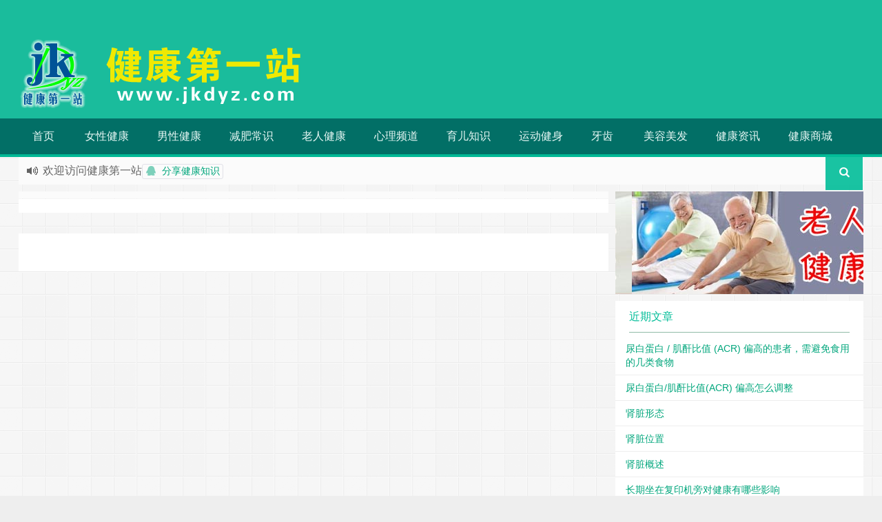

--- FILE ---
content_type: text/html; charset=UTF-8
request_url: http://www.jkdyz.com/jk/nanxing/qlx/qlxyin
body_size: 12784
content:
<!--
苍茫的代码是我的爱！！！
-->
<!DOCTYPE HTML>
<html xmlns:wb=“http://open.weibo.com/wb”>
<head>
<meta charset="UTF-8">
<meta http-equiv="Cache-Control" content="no-transform" />
<meta http-equiv="Cache-Control" content="no-siteapp" />
<meta http-equiv="X-UA-Compatible" content="IE=10,IE=9,IE=8">
<meta name="viewport" content="width=device-width, initial-scale=1.0, user-scalable=0, minimum-scale=1.0, maximum-scale=1.0">
<link href="/favicon.ico" rel="icon" type="image/x-icon" />
<meta name="robots" content="noindex,follow" />
<link rel='dns-prefetch' href='//cdn.staticfile.org' />
<link rel='dns-prefetch' href='//s.w.org' />
<link rel='stylesheet' id='style-css'  href='http://www.jkdyz.com/wp-content/themes/Git-master22222/style.css' type='text/css' media='all' />
<script type='text/javascript' src='http://cdn.staticfile.org/jquery/1.8.3/jquery.min.js'></script>
<link rel='https://api.w.org/' href='http://www.jkdyz.com/wp-json/' />
<meta name="keywords" content="前列腺炎">
<meta name="description" content="">
<style type="text/css" id="custom-background-css">
body.custom-background { background-image: url('http://www.jkdyz.com/wp-content/themes/Git-master22222/css/img/bg.png'); background-repeat: repeat; background-position: top left; background-attachment: scroll; }
</style>
<link rel="icon" href="http://www.jkdyz.com/wp-content/uploads/2016/02/cropped-512x512-32x32.jpg" sizes="32x32" />
<link rel="icon" href="http://www.jkdyz.com/wp-content/uploads/2016/02/cropped-512x512-192x192.jpg" sizes="192x192" />
<link rel="apple-touch-icon-precomposed" href="http://www.jkdyz.com/wp-content/uploads/2016/02/cropped-512x512-180x180.jpg" />
<meta name="msapplication-TileImage" content="http://www.jkdyz.com/wp-content/uploads/2016/02/cropped-512x512-270x270.jpg" />
<title>前列腺炎 _ 健康第一站</title>
<script>
window._deel = {name: '健康第一站',url: 'http://www.jkdyz.com/wp-content/themes/Git-master22222', ajaxpager: '', commenton: 0, roll: [1,2]}
</script>
<!--[if lt IE 9]><script src="http://www.jkdyz.com/wp-content/themes/Git-master22222/js/html5.js"></script><![endif]-->
</head>
<body class="archive category category-qlxyin category-37 custom-background">
<header id="header" class="header"><style type="text/css">.navbar .nav li:hover a, .navbar .nav li.current-menu-item a, .navbar .nav li.current-menu-parent a, .navbar .nav li.current_page_item a, .navbar .nav li.current-post-ancestor a,.toggle-search ,#submit ,.btn,.pagination ul>.active>a,.pagination ul>.active>span,.bdcs-container .bdcs-search-form-submit,.metacat a{background: #00bd98;}.footer,.title h2,.shop-item .pricebtn{color: #00bd98;}.bdcs-container .bdcs-search-form-submit ,.bdcs-container .bdcs-search {border-color: #00bd98;}.pagination ul>li>a:hover,.navbar .nav li a:focus, .navbar .nav li a:hover,.toggle-search:hover,#submit:hover,.btn:hover,.pricebtn .buy {background-color: #02937c;}.tooltip-inner{background-color:#02937c;}.tooltip.top .tooltip-arrow{border-top-color:#02937c;}.tooltip.right .tooltip-arrow{border-right-color:#02937c;}.tooltip.left .tooltip-arrow{border-left-color:#02937c;}.tooltip.bottom .tooltip-arrow{border-bottom-color:#02937c;}</style>
<div class="container-inner"><div class="g-logo pull-left"><a href="/">
<div class="h1logo" ><img title="健康第一站" alt="健康第一站" src="http://www.jkdyz.com/ico/100x100jkdyz.png"></div></a></div></div><div id="toubuads"></div>
<div id="nav-header" class="navbar" style="border-bottom: 4px solid #00b995 ;">

<ul class="nav">
<li id="menu-item-243040" class="menu-item menu-item-type-custom menu-item-object-custom menu-item-home menu-item-243040"><a href="http://www.jkdyz.com">首页</a></li>
<li id="menu-item-49313" class="menu-item menu-item-type-taxonomy menu-item-object-category menu-item-has-children menu-item-49313"><a href="http://www.jkdyz.com/jk/nvxing">女性健康</a>
<ul class="sub-menu">
	<li id="menu-item-243196" class="menu-item menu-item-type-taxonomy menu-item-object-category menu-item-243196"><a href="http://www.jkdyz.com/jk/nvxing/nxbj">女性保健</a></li>
	<li id="menu-item-243197" class="menu-item menu-item-type-taxonomy menu-item-object-category menu-item-has-children menu-item-243197"><a href="http://www.jkdyz.com/jk/nvxing/nxbj/tssqbj">特殊时期保健</a>
	<ul class="sub-menu">
		<li id="menu-item-243198" class="menu-item menu-item-type-taxonomy menu-item-object-category menu-item-243198"><a href="http://www.jkdyz.com/jk/nvxing/nxbj/tssqbj/yfbj">孕妇保健</a></li>
		<li id="menu-item-243199" class="menu-item menu-item-type-taxonomy menu-item-object-category menu-item-243199"><a href="http://www.jkdyz.com/jk/nvxing/nxbj/tssqbj/gnqbj">更年期保健</a></li>
		<li id="menu-item-243200" class="menu-item menu-item-type-taxonomy menu-item-object-category menu-item-243200"><a href="http://www.jkdyz.com/jk/nvxing/nxbj/tssqbj/yjqbj">月经期保健</a></li>
		<li id="menu-item-243201" class="menu-item menu-item-type-taxonomy menu-item-object-category menu-item-243201"><a href="http://www.jkdyz.com/jk/nvxing/nxbj/tssqbj/jbqbj">疾病期保健</a></li>
		<li id="menu-item-243202" class="menu-item menu-item-type-taxonomy menu-item-object-category menu-item-243202"><a href="http://www.jkdyz.com/jk/nvxing/nxbj/tssqbj/qnqbj">青年期保健</a></li>
	</ul>
</li>
	<li id="menu-item-243204" class="menu-item menu-item-type-taxonomy menu-item-object-category menu-item-has-children menu-item-243204"><a href="http://www.jkdyz.com/jk/nvxing/nxbj/bwbj">部位保健</a>
	<ul class="sub-menu">
		<li id="menu-item-243205" class="menu-item menu-item-type-taxonomy menu-item-object-category menu-item-243205"><a href="http://www.jkdyz.com/jk/nvxing/nxbj/bwbj/rfbj">乳房保健</a></li>
		<li id="menu-item-243206" class="menu-item menu-item-type-taxonomy menu-item-object-category menu-item-243206"><a href="http://www.jkdyz.com/jk/nvxing/nxbj/bwbj/rcbj">卵巢保健</a></li>
		<li id="menu-item-243207" class="menu-item menu-item-type-taxonomy menu-item-object-category menu-item-243207"><a href="http://www.jkdyz.com/jk/nvxing/nxbj/bwbj/zgbj">子宫保健</a></li>
		<li id="menu-item-243208" class="menu-item menu-item-type-taxonomy menu-item-object-category menu-item-243208"><a href="http://www.jkdyz.com/jk/nvxing/nxbj/bwbj/pqbj">盆腔保健</a></li>
		<li id="menu-item-243209" class="menu-item menu-item-type-taxonomy menu-item-object-category menu-item-243209"><a href="http://www.jkdyz.com/jk/nvxing/nxbj/bwbj/ydbj">阴道保健</a></li>
		<li id="menu-item-243227" class="menu-item menu-item-type-taxonomy menu-item-object-category menu-item-243227"><a href="http://www.jkdyz.com/jk/nvxing/sljb">生理疾病</a></li>
		<li id="menu-item-243348" class="menu-item menu-item-type-taxonomy menu-item-object-category menu-item-243348"><a href="http://www.jkdyz.com/jk/nvxing/mrmt/ysjf">饮食减肥</a></li>
	</ul>
</li>
	<li id="menu-item-243265" class="menu-item menu-item-type-taxonomy menu-item-object-category menu-item-has-children menu-item-243265"><a href="http://www.jkdyz.com/jk/nvxing/mrmt/jfff">减肥方法</a>
	<ul class="sub-menu">
		<li id="menu-item-243240" class="menu-item menu-item-type-taxonomy menu-item-object-category menu-item-243240"><a href="http://www.jkdyz.com/jk/nvxing/mrmt/zyjb">中医减肥</a></li>
		<li id="menu-item-243241" class="menu-item menu-item-type-taxonomy menu-item-object-category menu-item-243241"><a href="http://www.jkdyz.com/jk/nvxing/mrmt/jfff/zyjfff/zyjfty">中医减肥体验</a></li>
		<li id="menu-item-243242" class="menu-item menu-item-type-taxonomy menu-item-object-category menu-item-243242"><a href="http://www.jkdyz.com/jk/nvxing/mrmt/jfff/zyjfff/zyjfcs">中医减肥常识</a></li>
		<li id="menu-item-243243" class="menu-item menu-item-type-taxonomy menu-item-object-category menu-item-243243"><a href="http://www.jkdyz.com/jk/nvxing/mrmt/jfff/zyjfff">中医减肥方法</a></li>
	</ul>
</li>
	<li id="menu-item-243210" class="menu-item menu-item-type-taxonomy menu-item-object-category menu-item-has-children menu-item-243210"><a href="http://www.jkdyz.com/jk/nvxing/nxxlqg">心理情感</a>
	<ul class="sub-menu">
		<li id="menu-item-243211" class="menu-item menu-item-type-taxonomy menu-item-object-category menu-item-243211"><a href="http://www.jkdyz.com/jk/nvxing/nxxlqg/pxgx">婆媳关系</a></li>
		<li id="menu-item-243212" class="menu-item menu-item-type-taxonomy menu-item-object-category menu-item-243212"><a href="http://www.jkdyz.com/jk/nvxing/nxxlqg/hynw">婚姻内外</a></li>
		<li id="menu-item-243213" class="menu-item menu-item-type-taxonomy menu-item-object-category menu-item-243213"><a href="http://www.jkdyz.com/jk/nvxing/nxxlqg/mxqg">明星情感</a></li>
		<li id="menu-item-243214" class="menu-item menu-item-type-taxonomy menu-item-object-category menu-item-243214"><a href="http://www.jkdyz.com/jk/nvxing/nxxlqg/xqzn">相亲指南</a></li>
		<li id="menu-item-243215" class="menu-item menu-item-type-taxonomy menu-item-object-category menu-item-243215"><a href="http://www.jkdyz.com/jk/nvxing/nxxlqg/xhwy">邂逅外遇</a></li>
		<li id="menu-item-243216" class="menu-item menu-item-type-taxonomy menu-item-object-category menu-item-243216"><a href="http://www.jkdyz.com/jk/nvxing/nxxlqg/duqg">都市情感</a></li>
	</ul>
</li>
	<li id="menu-item-243218" class="menu-item menu-item-type-taxonomy menu-item-object-category menu-item-has-children menu-item-243218"><a href="http://www.jkdyz.com/jk/nvxing/nxyy-nvxing">女性营养</a>
	<ul class="sub-menu">
		<li id="menu-item-243219" class="menu-item menu-item-type-taxonomy menu-item-object-category menu-item-243219"><a href="http://www.jkdyz.com/jk/nvxing/nxyy-nvxing/yrsc">一日三餐</a></li>
		<li id="menu-item-243220" class="menu-item menu-item-type-taxonomy menu-item-object-category menu-item-243220"><a href="http://www.jkdyz.com/jk/nvxing/nxyy-nvxing/zfdiy">主妇手艺</a></li>
		<li id="menu-item-243221" class="menu-item menu-item-type-taxonomy menu-item-object-category menu-item-243221"><a href="http://www.jkdyz.com/jk/nvxing/nxyy-nvxing/yqys">孕期饮食</a></li>
		<li id="menu-item-243222" class="menu-item menu-item-type-taxonomy menu-item-object-category menu-item-243222"><a href="http://www.jkdyz.com/jk/nvxing/nxyy-nvxing/mxys">明星饮食</a></li>
		<li id="menu-item-243223" class="menu-item menu-item-type-taxonomy menu-item-object-category menu-item-243223"><a href="http://www.jkdyz.com/jk/nanxing/nxyinyang/jbshiliao">疾病食疗</a></li>
		<li id="menu-item-243224" class="menu-item menu-item-type-taxonomy menu-item-object-category menu-item-243224"><a href="http://www.jkdyz.com/jk/nvxing/nxyy-nvxing/blcd">白领菜单</a></li>
		<li id="menu-item-243225" class="menu-item menu-item-type-taxonomy menu-item-object-category menu-item-243225"><a href="http://www.jkdyz.com/jk/nvxing/nxyy-nvxing/jqys">经期饮食</a></li>
		<li id="menu-item-243226" class="menu-item menu-item-type-taxonomy menu-item-object-category menu-item-243226"><a href="http://www.jkdyz.com/jk/nvxing/nxyy-nvxing/mrsp">美容食谱</a></li>
	</ul>
</li>
	<li id="menu-item-243228" class="menu-item menu-item-type-taxonomy menu-item-object-category menu-item-has-children menu-item-243228"><a href="http://www.jkdyz.com/jk/nvxing/sljb/rfjb">乳房疾病</a>
	<ul class="sub-menu">
		<li id="menu-item-243229" class="menu-item menu-item-type-taxonomy menu-item-object-category menu-item-243229"><a href="http://www.jkdyz.com/jk/nvxing/sljb/rfjb/rxa-rfjb">乳腺癌</a></li>
		<li id="menu-item-243230" class="menu-item menu-item-type-custom menu-item-object-custom menu-item-243230"><a href="http://www.jkdyz.com/jk/nvxing/sljb/rfjb/rxa-rfjb/rfjbzl-rxa-rfjb">乳房疾病治疗</a></li>
		<li id="menu-item-243231" class="menu-item menu-item-type-custom menu-item-object-custom menu-item-243231"><a href="http://www.jkdyz.com/jk/nvxing/sljb/rfjb/rxa-rfjb/rxwkzc-rxa-rfjb">乳腺外科自测</a></li>
		<li id="menu-item-243232" class="menu-item menu-item-type-custom menu-item-object-custom menu-item-243232"><a href="http://www.jkdyz.com/jk/nvxing/sljb/rfjb/rxa-rfjb/rxajczd">乳腺癌检查诊断</a></li>
		<li id="menu-item-243233" class="menu-item menu-item-type-custom menu-item-object-custom menu-item-243233"><a href="http://www.jkdyz.com/jk/nvxing/sljb/rfjb/rxa-rfjb/rxazl">乳腺癌治疗</a></li>
		<li id="menu-item-243234" class="menu-item menu-item-type-custom menu-item-object-custom menu-item-243234"><a href="http://www.jkdyz.com/jk/nvxing/sljb/rfjb/rxa-rfjb/rxazz">乳腺癌症状</a></li>
		<li id="menu-item-243235" class="menu-item menu-item-type-custom menu-item-object-custom menu-item-243235"><a href="http://www.jkdyz.com/jk/nvxing/sljb/rfjb/rxa-rfjb/rxayf">乳腺癌预防</a></li>
		<li id="menu-item-243236" class="menu-item menu-item-type-custom menu-item-object-custom menu-item-243236"><a href="http://www.jkdyz.com/jk/nvxing/sljb/rfjb/rxlxzl">乳腺良性肿瘤</a></li>
		<li id="menu-item-243237" class="menu-item menu-item-type-custom menu-item-object-custom menu-item-243237"><a href="http://www.jkdyz.com/jk/nvxing/sljb/lcjb">卵巢疾病</a></li>
		<li id="menu-item-243238" class="menu-item menu-item-type-custom menu-item-object-custom menu-item-243238"><a href="http://www.jkdyz.com/jk/nvxing/sljb/zgjb">子宫疾病</a></li>
	</ul>
</li>
	<li id="menu-item-243244" class="menu-item menu-item-type-taxonomy menu-item-object-category menu-item-has-children menu-item-243244"><a href="http://www.jkdyz.com/jk/nvxing/mrmt/jkff">健康护肤</a>
	<ul class="sub-menu">
		<li id="menu-item-243245" class="menu-item menu-item-type-taxonomy menu-item-object-category menu-item-243245"><a href="http://www.jkdyz.com/jk/nvxing/mrmt/jkff/bs">保湿</a></li>
		<li id="menu-item-243246" class="menu-item menu-item-type-taxonomy menu-item-object-category menu-item-243246"><a href="http://www.jkdyz.com/jk/nvxing/mrmt/jkff/xz">卸妆</a></li>
		<li id="menu-item-243247" class="menu-item menu-item-type-taxonomy menu-item-object-category menu-item-243247"><a href="http://www.jkdyz.com/jk/nvxing/mrmt/jkff/nxhfcs">女性护肤常识</a></li>
		<li id="menu-item-243248" class="menu-item menu-item-type-taxonomy menu-item-object-category menu-item-243248"><a href="http://www.jkdyz.com/jk/nvxing/mrmt/jkff/ky">控油</a></li>
		<li id="menu-item-243249" class="menu-item menu-item-type-taxonomy menu-item-object-category menu-item-243249"><a href="http://www.jkdyz.com/jk/nvxing/mrmt/jkff/jm">洁面</a></li>
		<li id="menu-item-243250" class="menu-item menu-item-type-taxonomy menu-item-object-category menu-item-243250"><a href="http://www.jkdyz.com/jk/nvxing/mrmt/jkff/bm">美白</a></li>
		<li id="menu-item-243251" class="menu-item menu-item-type-taxonomy menu-item-object-category menu-item-243251"><a href="http://www.jkdyz.com/jk/nvxing/mrmt/jkff/fs">防晒</a></li>
	</ul>
</li>
	<li id="menu-item-243252" class="menu-item menu-item-type-taxonomy menu-item-object-category menu-item-has-children menu-item-243252"><a href="http://www.jkdyz.com/jk/nvxing/mrmt/jszj">健身增肌</a>
	<ul class="sub-menu">
		<li id="menu-item-243253" class="menu-item menu-item-type-taxonomy menu-item-object-category menu-item-243253"><a href="http://www.jkdyz.com/jk/nvxing/mrmt/jszj/jsjh">女性健身计划</a></li>
		<li id="menu-item-243254" class="menu-item menu-item-type-taxonomy menu-item-object-category menu-item-243254"><a href="http://www.jkdyz.com/jk/nvxing/mrmt/jszj/lxj">练胸肌</a></li>
		<li id="menu-item-243255" class="menu-item menu-item-type-taxonomy menu-item-object-category menu-item-243255"><a href="http://www.jkdyz.com/jk/nvxing/mrmt/jszj/lfj">练腹肌</a></li>
		<li id="menu-item-243256" class="menu-item menu-item-type-taxonomy menu-item-object-category menu-item-243256"><a href="http://www.jkdyz.com/jk/nvxing/mrmt/jszj/jrxl">肌肉训练</a></li>
		<li id="menu-item-243257" class="menu-item menu-item-type-taxonomy menu-item-object-category menu-item-243257"><a href="http://www.jkdyz.com/jk/nvxing/mrmt/jszj/yszj">饮食增肌</a></li>
	</ul>
</li>
	<li id="menu-item-243284" class="menu-item menu-item-type-taxonomy menu-item-object-category menu-item-has-children menu-item-243284"><a href="http://www.jkdyz.com/jk/nvxing/mrmt/jfsp">减肥食谱</a>
	<ul class="sub-menu">
		<li id="menu-item-243285" class="menu-item menu-item-type-taxonomy menu-item-object-category menu-item-243285"><a href="http://www.jkdyz.com/jk/nvxing/mrmt/jfsp/zsljfsp">主食类减肥食谱</a></li>
		<li id="menu-item-243286" class="menu-item menu-item-type-taxonomy menu-item-object-category menu-item-243286"><a href="http://www.jkdyz.com/jk/nvxing/mrmt/jfsp/drlswtj">低热量食物推荐</a></li>
		<li id="menu-item-243287" class="menu-item menu-item-type-taxonomy menu-item-object-category menu-item-243287"><a href="http://www.jkdyz.com/jk/nvxing/mrmt/jfsp/jktc">减肥套餐</a></li>
		<li id="menu-item-243288" class="menu-item menu-item-type-taxonomy menu-item-object-category menu-item-243288"><a href="http://www.jkdyz.com/jk/nvxing/mrmt/jfsp/gslsp">果蔬类减肥食谱</a></li>
		<li id="menu-item-243289" class="menu-item menu-item-type-taxonomy menu-item-object-category menu-item-243289"><a href="http://www.jkdyz.com/jk/nvxing/mrmt/jfsp/cyljfsp">茶饮类减肥食谱</a></li>
		<li id="menu-item-243290" class="menu-item menu-item-type-taxonomy menu-item-object-category menu-item-243290"><a href="http://www.jkdyz.com/jk/nvxing/mrmt/jfsp/yycs">营养常识</a></li>
		<li id="menu-item-243291" class="menu-item menu-item-type-taxonomy menu-item-object-category menu-item-243291"><a href="http://www.jkdyz.com/jk/nvxing/mrmt/jfsp/yycs/df">淀粉</a></li>
		<li id="menu-item-243292" class="menu-item menu-item-type-taxonomy menu-item-object-category menu-item-243292"><a href="http://www.jkdyz.com/jk/nvxing/mrmt/jfsp/yycs/wss">维生素</a></li>
		<li id="menu-item-243293" class="menu-item menu-item-type-taxonomy menu-item-object-category menu-item-243293"><a href="http://www.jkdyz.com/jk/nvxing/mrmt/jfsp/yycs/zf">脂肪</a></li>
		<li id="menu-item-243294" class="menu-item menu-item-type-taxonomy menu-item-object-category menu-item-243294"><a href="http://www.jkdyz.com/jk/nvxing/mrmt/jfsp/yycs/dbz">蛋白质</a></li>
		<li id="menu-item-243295" class="menu-item menu-item-type-custom menu-item-object-custom menu-item-243295"><a href="http://www.jkdyz.com/jk/nvxing/mrmt/jfsp/yycs/ls">零食</a></li>
		<li id="menu-item-243296" class="menu-item menu-item-type-taxonomy menu-item-object-category menu-item-243296"><a href="http://www.jkdyz.com/jk/nvxing/mrmt/jfsp/lsljfsp">零食类减肥食谱</a></li>
	</ul>
</li>
	<li id="menu-item-243297" class="menu-item menu-item-type-taxonomy menu-item-object-category menu-item-has-children menu-item-243297"><a href="http://www.jkdyz.com/jk/nvxing/mrmt/jbjf">局部减肥</a>
	<ul class="sub-menu">
		<li id="menu-item-243298" class="menu-item menu-item-type-taxonomy menu-item-object-category menu-item-243298"><a href="http://www.jkdyz.com/jk/nvxing/mrmt/jbjf/fxff">丰胸方法</a></li>
		<li id="menu-item-243299" class="menu-item menu-item-type-taxonomy menu-item-object-category menu-item-243299"><a href="http://www.jkdyz.com/jk/nvxing/mrmt/jbjf/ttff">提臀方法</a></li>
		<li id="menu-item-243300" class="menu-item menu-item-type-taxonomy menu-item-object-category menu-item-243300"><a href="http://www.jkdyz.com/jk/nvxing/mrmt/jbjf/slff">瘦脸方法</a></li>
		<li id="menu-item-243301" class="menu-item menu-item-type-taxonomy menu-item-object-category menu-item-243301"><a href="http://www.jkdyz.com/jk/nvxing/mrmt/jbjf/syff">瘦腰方法</a></li>
		<li id="menu-item-243302" class="menu-item menu-item-type-taxonomy menu-item-object-category menu-item-243302"><a href="http://www.jkdyz.com/jk/nvxing/mrmt/jbjf/sfff">瘦腹方法</a></li>
		<li id="menu-item-243303" class="menu-item menu-item-type-taxonomy menu-item-object-category menu-item-243303"><a href="http://www.jkdyz.com/jk/nvxing/mrmt/jbjf/sbff-jbjf">瘦臂方法</a></li>
		<li id="menu-item-243304" class="menu-item menu-item-type-taxonomy menu-item-object-category menu-item-243304"><a href="http://www.jkdyz.com/jk/nvxing/mrmt/jbjf/mtff">美腿方法</a></li>
	</ul>
</li>
	<li id="menu-item-243321" class="menu-item menu-item-type-taxonomy menu-item-object-category menu-item-has-children menu-item-243321"><a href="http://www.jkdyz.com/jk/nvxing/mrmt/hfjq">护肤技巧</a>
	<ul class="sub-menu">
		<li id="menu-item-243322" class="menu-item menu-item-type-custom menu-item-object-custom menu-item-243322"><a href="http://www.jkdyz.com/jk/nvxing/mrmt/hfjq/cbhl">唇部护理</a></li>
		<li id="menu-item-243323" class="menu-item menu-item-type-taxonomy menu-item-object-category menu-item-243323"><a href="http://www.jkdyz.com/jk/nvxing/mrmt/hfjq/mxhf">明星护肤</a></li>
		<li id="menu-item-243324" class="menu-item menu-item-type-taxonomy menu-item-object-category menu-item-243324"><a href="http://www.jkdyz.com/jk/nvxing/mrmt/hfjq/ybhl">眼部护理</a></li>
		<li id="menu-item-243325" class="menu-item menu-item-type-taxonomy menu-item-object-category menu-item-243325"><a href="http://www.jkdyz.com/jk/nvxing/mrmt/hfjq/lbhl">脸部护理</a></li>
		<li id="menu-item-243326" class="menu-item menu-item-type-taxonomy menu-item-object-category menu-item-243326"><a href="http://www.jkdyz.com/jk/nvxing/mrmt/hfjq/bbhl">鼻部护理</a></li>
	</ul>
</li>
	<li id="menu-item-243327" class="menu-item menu-item-type-taxonomy menu-item-object-category menu-item-has-children menu-item-243327"><a href="http://www.jkdyz.com/jk/nvxing/mrmt/yujia">瑜伽</a>
	<ul class="sub-menu">
		<li id="menu-item-243328" class="menu-item menu-item-type-taxonomy menu-item-object-category menu-item-243328"><a href="http://www.jkdyz.com/jk/nvxing/mrmt/yujia/jsyj">健身瑜伽</a></li>
		<li id="menu-item-243329" class="menu-item menu-item-type-taxonomy menu-item-object-category menu-item-243329"><a href="http://www.jkdyz.com/jk/nvxing/mrmt/yujia/jfyj">减肥瑜伽</a></li>
		<li id="menu-item-243330" class="menu-item menu-item-type-taxonomy menu-item-object-category menu-item-243330"><a href="http://www.jkdyz.com/jk/nvxing/mrmt/yujia/xlyj">心灵瑜伽</a></li>
		<li id="menu-item-243331" class="menu-item menu-item-type-taxonomy menu-item-object-category menu-item-243331"><a href="http://www.jkdyz.com/jk/nvxing/mrmt/yujia/yjts">瑜伽体式</a></li>
		<li id="menu-item-243332" class="menu-item menu-item-type-taxonomy menu-item-object-category menu-item-243332"><a href="http://www.jkdyz.com/jk/nvxing/mrmt/yujia/yjcs">瑜伽常识</a></li>
		<li id="menu-item-243333" class="menu-item menu-item-type-taxonomy menu-item-object-category menu-item-243333"><a href="http://www.jkdyz.com/jk/nvxing/mrmt/yujia/yjyp">瑜伽用品</a></li>
		<li id="menu-item-243334" class="menu-item menu-item-type-taxonomy menu-item-object-category menu-item-243334"><a href="http://www.jkdyz.com/jk/nvxing/mrmt/ssmr-mrmt">膳食美容</a></li>
		<li id="menu-item-243335" class="menu-item menu-item-type-taxonomy menu-item-object-category menu-item-243335"><a href="http://www.jkdyz.com/jk/nvxing/mrmt/ssmr-mrmt/mrsp-ssmr-mrmt">美容食品</a></li>
		<li id="menu-item-243336" class="menu-item menu-item-type-taxonomy menu-item-object-category menu-item-243336"><a href="http://www.jkdyz.com/jk/nvxing/mrmt/ssmr-mrmt/ysmr">饮食美容</a></li>
		<li id="menu-item-243337" class="menu-item menu-item-type-taxonomy menu-item-object-category menu-item-243337"><a href="http://www.jkdyz.com/jk/nvxing/mrmt/jfff/ywjfff">药物减肥方法</a></li>
		<li id="menu-item-243338" class="menu-item menu-item-type-taxonomy menu-item-object-category menu-item-243338"><a href="http://www.jkdyz.com/jk/nvxing/mrmt/ydjf">运动减肥</a></li>
	</ul>
</li>
	<li id="menu-item-243339" class="menu-item menu-item-type-taxonomy menu-item-object-category menu-item-has-children menu-item-243339"><a href="http://www.jkdyz.com/jk/nvxing/mrmt/wtjf">问题肌肤</a>
	<ul class="sub-menu">
		<li id="menu-item-243340" class="menu-item menu-item-type-taxonomy menu-item-object-category menu-item-243340"><a href="http://www.jkdyz.com/jk/nvxing/mrmt/wtjf/qudou">去痘</a></li>
		<li id="menu-item-243341" class="menu-item menu-item-type-taxonomy menu-item-object-category menu-item-243341"><a href="http://www.jkdyz.com/jk/nvxing/mrmt/wtjf/mkcd">毛孔粗大</a></li>
		<li id="menu-item-243342" class="menu-item menu-item-type-taxonomy menu-item-object-category menu-item-243342"><a href="http://www.jkdyz.com/jk/nvxing/mrmt/wtjf/zw">皱纹</a></li>
		<li id="menu-item-243343" class="menu-item menu-item-type-taxonomy menu-item-object-category menu-item-243343"><a href="http://www.jkdyz.com/jk/nvxing/mrmt/wtjf/qb">祛斑</a></li>
		<li id="menu-item-243344" class="menu-item menu-item-type-taxonomy menu-item-object-category menu-item-243344"><a href="http://www.jkdyz.com/jk/nvxing/mrmt/ssmr-mrmt">膳食美容</a></li>
		<li id="menu-item-243345" class="menu-item menu-item-type-taxonomy menu-item-object-category menu-item-243345"><a href="http://www.jkdyz.com/jk/nvxing/mrmt/wtjf/jz">角质</a></li>
		<li id="menu-item-243346" class="menu-item menu-item-type-taxonomy menu-item-object-category menu-item-243346"><a href="http://www.jkdyz.com/jk/nvxing/mrmt/wtjf/ht">黑头</a></li>
		<li id="menu-item-243347" class="menu-item menu-item-type-taxonomy menu-item-object-category menu-item-243347"><a href="http://www.jkdyz.com/jk/nvxing/mrmt/wtjf/hyq">黑眼圈</a></li>
	</ul>
</li>
</ul>
</li>
<li id="menu-item-49312" class="menu-item menu-item-type-taxonomy menu-item-object-category current-category-ancestor current-menu-ancestor menu-item-has-children menu-item-49312"><a href="http://www.jkdyz.com/jk/nanxing">男性健康</a>
<ul class="sub-menu">
	<li id="menu-item-243349" class="menu-item menu-item-type-taxonomy menu-item-object-category menu-item-243349"><a href="http://www.jkdyz.com/jk/nanxing/xx">休闲</a></li>
	<li id="menu-item-243350" class="menu-item menu-item-type-taxonomy menu-item-object-category menu-item-243350"><a href="http://www.jkdyz.com/jk/nanxing/cs">保健常识</a></li>
	<li id="menu-item-243351" class="menu-item menu-item-type-custom menu-item-object-custom menu-item-has-children menu-item-243351"><a href="http://www.jkdyz.com/jk/nanxing/ysbj">养生保健</a>
	<ul class="sub-menu">
		<li id="menu-item-243352" class="menu-item menu-item-type-taxonomy menu-item-object-category menu-item-243352"><a href="http://www.jkdyz.com/jk/nanxing/cs">保健常识</a></li>
		<li id="menu-item-243353" class="menu-item menu-item-type-custom menu-item-object-custom menu-item-243353"><a href="http://www.jkdyz.com/jk/nanxing/ysbj/slbj">生理保健</a></li>
		<li id="menu-item-243354" class="menu-item menu-item-type-custom menu-item-object-custom menu-item-243354"><a href="http://www.jkdyz.com/jk/nanxing/ysbj/nxxlbj">男性心理保健</a></li>
		<li id="menu-item-243355" class="menu-item menu-item-type-taxonomy menu-item-object-category menu-item-243355"><a href="http://www.jkdyz.com/jk/nanxing/nxyinyang">男性营养</a></li>
	</ul>
</li>
	<li id="menu-item-243356" class="menu-item menu-item-type-taxonomy menu-item-object-category current-category-ancestor current-menu-ancestor current-menu-parent menu-item-has-children menu-item-243356"><a href="http://www.jkdyz.com/jk/nanxing/qlx">前列腺</a>
	<ul class="sub-menu">
		<li id="menu-item-243357" class="menu-item menu-item-type-taxonomy menu-item-object-category menu-item-243357"><a href="http://www.jkdyz.com/jk/nanxing/qlx/xcs">“腺”常识</a></li>
		<li id="menu-item-243358" class="menu-item menu-item-type-taxonomy menu-item-object-category menu-item-243358"><a href="http://www.jkdyz.com/jk/nanxing/qlx/xcs/qlxzscs">前列腺增生常识</a></li>
		<li id="menu-item-243359" class="menu-item menu-item-type-taxonomy menu-item-object-category menu-item-243359"><a href="http://www.jkdyz.com/jk/nanxing/qlx/xcs/qlxcs">前列腺常识</a></li>
		<li id="menu-item-243360" class="menu-item menu-item-type-taxonomy menu-item-object-category menu-item-243360"><a href="http://www.jkdyz.com/jk/nanxing/qlx/xcs/qlxacs">前列腺癌常识</a></li>
		<li id="menu-item-243361" class="menu-item menu-item-type-taxonomy menu-item-object-category menu-item-243361"><a href="http://www.jkdyz.com/jk/nanxing/qlx/xzl">“腺”治疗</a></li>
		<li id="menu-item-243362" class="menu-item menu-item-type-taxonomy menu-item-object-category menu-item-243362"><a href="http://www.jkdyz.com/jk/nanxing/qlx/xzl/qtqlxjbzl">其他前列腺疾病治疗</a></li>
		<li id="menu-item-243363" class="menu-item menu-item-type-custom menu-item-object-custom menu-item-243363"><a href="http://www.jkdyz.com/jk/nanxing/qlx/xzl/qlxyzl">前列腺炎治疗</a></li>
		<li id="menu-item-243364" class="menu-item menu-item-type-taxonomy menu-item-object-category menu-item-243364"><a href="http://www.jkdyz.com/jk/nanxing/qlx/xzl/qlxazl">前列腺癌治疗</a></li>
		<li id="menu-item-243365" class="menu-item menu-item-type-custom menu-item-object-custom menu-item-243365"><a href="http://www.jkdyz.com/jk/nanxing/qlx/qitaxjb">其他腺疾病</a></li>
		<li id="menu-item-243366" class="menu-item menu-item-type-taxonomy menu-item-object-category menu-item-243366"><a href="http://www.jkdyz.com/jk/nanxing/qlx/qlxyux">前列腺与性</a></li>
		<li id="menu-item-243367" class="menu-item menu-item-type-taxonomy menu-item-object-category menu-item-243367"><a href="http://www.jkdyz.com/jk/nanxing/qlx/qlxbaojian">前列腺保健</a></li>
		<li id="menu-item-243368" class="menu-item menu-item-type-taxonomy menu-item-object-category menu-item-243368"><a href="http://www.jkdyz.com/jk/nanxing/qlx/qlxbaojian/qtqlxjbyfbj">其他前列腺疾病预防保健</a></li>
		<li id="menu-item-243369" class="menu-item menu-item-type-taxonomy menu-item-object-category menu-item-243369"><a href="http://www.jkdyz.com/jk/nanxing/qlx/qlxzs/qlxzsyfbj">前列腺增生预防保健</a></li>
		<li id="menu-item-243370" class="menu-item menu-item-type-taxonomy menu-item-object-category menu-item-243370"><a href="http://www.jkdyz.com/jk/nanxing/qlx/qlxbaojian/qlxyyfbj">前列腺炎预防保健</a></li>
		<li id="menu-item-243371" class="menu-item menu-item-type-taxonomy menu-item-object-category menu-item-243371"><a href="http://www.jkdyz.com/jk/nanxing/qlx/qlxbaojian/qlxayfbj">前列腺癌预防保健</a></li>
		<li id="menu-item-243372" class="menu-item menu-item-type-custom menu-item-object-custom menu-item-243372"><a href="http://www.jkdyz.com/jk/nanxing/qlx/qlxyuanc">前列腺原创</a></li>
		<li id="menu-item-243373" class="menu-item menu-item-type-taxonomy menu-item-object-category menu-item-243373"><a href="http://www.jkdyz.com/jk/nanxing/qlx/qlxzs">前列腺增生</a></li>
		<li id="menu-item-243374" class="menu-item menu-item-type-taxonomy menu-item-object-category menu-item-243374"><a href="http://www.jkdyz.com/jk/nanxing/qlx/qlxzs/qlxzsjc">前列腺增生检查</a></li>
		<li id="menu-item-243375" class="menu-item menu-item-type-taxonomy menu-item-object-category menu-item-243375"><a href="http://www.jkdyz.com/jk/nanxing/qlx/qlxzs/qlxzszl">前列腺增生治疗</a></li>
		<li id="menu-item-243376" class="menu-item menu-item-type-taxonomy menu-item-object-category menu-item-243376"><a href="http://www.jkdyz.com/jk/nanxing/qlx/qlxzs/qlxzsyfbj">前列腺增生预防保健</a></li>
		<li id="menu-item-243377" class="menu-item menu-item-type-custom menu-item-object-custom menu-item-243377"><a href="http://www.jkdyz.com/jk/nanxing/qlx/qlxjiancha">前列腺检查</a></li>
		<li id="menu-item-243378" class="menu-item menu-item-type-custom menu-item-object-custom menu-item-243378"><a href="http://www.jkdyz.com/jk/nanxing/qlx/qlxzhiliao">前列腺治疗</a></li>
		<li id="menu-item-243379" class="menu-item menu-item-type-custom menu-item-object-custom current-menu-item menu-item-243379"><a href="http://www.jkdyz.com/jk/nanxing/qlx/qlxyin">前列腺炎</a></li>
		<li id="menu-item-243380" class="menu-item menu-item-type-custom menu-item-object-custom menu-item-243380"><a href="http://www.jkdyz.com/jk/nanxing/qlx/qlxyongyao">前列腺用药</a></li>
		<li id="menu-item-243381" class="menu-item menu-item-type-custom menu-item-object-custom menu-item-243381"><a href="http://www.jkdyz.com/jk/nanxing/qlx/qlxai">前列腺癌</a></li>
		<li id="menu-item-243382" class="menu-item menu-item-type-custom menu-item-object-custom menu-item-243382"><a href="http://www.jkdyz.com/jk/nanxing/qlx/qlxzhice">前列腺自测</a></li>
	</ul>
</li>
	<li id="menu-item-243391" class="menu-item menu-item-type-custom menu-item-object-custom menu-item-has-children menu-item-243391"><a href="http://www.jkdyz.com/jk/nanxing/slbaojian">生理保健</a>
	<ul class="sub-menu">
		<li id="menu-item-243394" class="menu-item menu-item-type-custom menu-item-object-custom menu-item-243394"><a href="http://www.jkdyz.com/jk/nanxing/slbaojian/gwbj">睾丸保健</a></li>
		<li id="menu-item-243395" class="menu-item menu-item-type-custom menu-item-object-custom menu-item-243395"><a href="http://www.jkdyz.com/jk/nanxing/slbaojian/yjbj">阴茎保健</a></li>
		<li id="menu-item-243396" class="menu-item menu-item-type-custom menu-item-object-custom menu-item-243396"><a href="http://www.jkdyz.com/jk/nanxing/slbaojian/gtbj">龟头保健</a></li>
	</ul>
</li>
	<li id="menu-item-243383" class="menu-item menu-item-type-taxonomy menu-item-object-category menu-item-has-children menu-item-243383"><a href="http://www.jkdyz.com/jk/nanxing/baopibj">包皮包茎</a>
	<ul class="sub-menu">
		<li id="menu-item-243384" class="menu-item menu-item-type-taxonomy menu-item-object-category menu-item-243384"><a href="http://www.jkdyz.com/jk/nanxing/sjza">射精障碍</a></li>
		<li id="menu-item-243385" class="menu-item menu-item-type-taxonomy menu-item-object-category menu-item-243385"><a href="http://www.jkdyz.com/jk/nanxing/sjza/sjzacs">射精障碍常识</a></li>
		<li id="menu-item-243386" class="menu-item menu-item-type-taxonomy menu-item-object-category menu-item-243386"><a href="http://www.jkdyz.com/jk/nanxing/sjza/sjzazl">射精障碍诊治</a></li>
		<li id="menu-item-243387" class="menu-item menu-item-type-taxonomy menu-item-object-category menu-item-243387"><a href="http://www.jkdyz.com/jk/nanxing/sjza/sjzayfbj">射精障碍预防保健</a></li>
		<li id="menu-item-243388" class="menu-item menu-item-type-taxonomy menu-item-object-category menu-item-243388"><a href="http://www.jkdyz.com/jk/nanxing/sjza/nxxzazc">性功能障碍自测</a></li>
		<li id="menu-item-243389" class="menu-item menu-item-type-custom menu-item-object-custom menu-item-243389"><a href="http://www.jkdyz.com/jk/nanxing/sjza/nxsjza-nxsjza">男性射精障碍</a></li>
		<li id="menu-item-243390" class="menu-item menu-item-type-taxonomy menu-item-object-category menu-item-243390"><a href="http://www.jkdyz.com/jk/nanxing/sjza/nxxjza">男性性交障碍</a></li>
		<li id="menu-item-243392" class="menu-item menu-item-type-custom menu-item-object-custom menu-item-243392"><a href="http://www.jkdyz.com/jk/nanxing/slbaojian/baowejz">保卫精子</a></li>
		<li id="menu-item-243393" class="menu-item menu-item-type-taxonomy menu-item-object-category menu-item-243393"><a href="http://www.jkdyz.com/jk/nanxing/qlx/qlxbaojian">前列腺保健</a></li>
	</ul>
</li>
	<li id="menu-item-243397" class="menu-item menu-item-type-taxonomy menu-item-object-category menu-item-243397"><a href="http://www.jkdyz.com/jk/nvxing/sljb">生理疾病</a></li>
	<li id="menu-item-243398" class="menu-item menu-item-type-taxonomy menu-item-object-category menu-item-has-children menu-item-243398"><a href="http://www.jkdyz.com/jk/nanxing/nshf">男士护肤</a>
	<ul class="sub-menu">
		<li id="menu-item-243399" class="menu-item menu-item-type-taxonomy menu-item-object-category menu-item-243399"><a href="http://www.jkdyz.com/jk/nanxing/nshf/txlx">剃须系列</a></li>
		<li id="menu-item-243400" class="menu-item menu-item-type-taxonomy menu-item-object-category menu-item-243400"><a href="http://www.jkdyz.com/jk/nanxing/nshf/nshfcs">男士护肤常识</a></li>
		<li id="menu-item-243401" class="menu-item menu-item-type-taxonomy menu-item-object-category menu-item-243401"><a href="http://www.jkdyz.com/jk/nanxing/nshf/nxxiangfen">男士香氛</a></li>
		<li id="menu-item-243402" class="menu-item menu-item-type-taxonomy menu-item-object-category menu-item-243402"><a href="http://www.jkdyz.com/jk/nanxing/nshf/stfl">身体护理</a></li>
		<li id="menu-item-243403" class="menu-item menu-item-type-taxonomy menu-item-object-category menu-item-243403"><a href="http://www.jkdyz.com/jk/nanxing/nshf/mbhl">面部护理</a></li>
	</ul>
</li>
	<li id="menu-item-243404" class="menu-item menu-item-type-taxonomy menu-item-object-category menu-item-has-children menu-item-243404"><a href="http://www.jkdyz.com/jk/nanxing/nxsh">男性生活</a>
	<ul class="sub-menu">
		<li id="menu-item-243405" class="menu-item menu-item-type-taxonomy menu-item-object-category menu-item-243405"><a href="http://www.jkdyz.com/jk/nanxing/nxsh/xfhy">幸福婚姻</a></li>
		<li id="menu-item-243406" class="menu-item menu-item-type-taxonomy menu-item-object-category menu-item-243406"><a href="http://www.jkdyz.com/jk/nanxing/nxsh/nxmr">男性美容</a></li>
		<li id="menu-item-243407" class="menu-item menu-item-type-taxonomy menu-item-object-category menu-item-243407"><a href="http://www.jkdyz.com/jk/nanxing/nxsh/zcsh">职场生活</a></li>
		<li id="menu-item-243408" class="menu-item menu-item-type-taxonomy menu-item-object-category menu-item-243408"><a href="http://www.jkdyz.com/jk/nanxing/nxyinyang">男性营养</a></li>
		<li id="menu-item-243409" class="menu-item menu-item-type-taxonomy menu-item-object-category menu-item-243409"><a href="http://www.jkdyz.com/jk/nanxing/nxyinyang/zyzx">壮阳助兴</a></li>
		<li id="menu-item-243410" class="menu-item menu-item-type-taxonomy menu-item-object-category menu-item-243410"><a href="http://www.jkdyz.com/jk/nanxing/nxyinyang/zbty">滋补调养</a></li>
		<li id="menu-item-243411" class="menu-item menu-item-type-taxonomy menu-item-object-category menu-item-243411"><a href="http://www.jkdyz.com/jk/nanxing/nxyinyang/syys">生育饮食</a></li>
		<li id="menu-item-243412" class="menu-item menu-item-type-taxonomy menu-item-object-category menu-item-243412"><a href="http://www.jkdyz.com/jk/nanxing/nxyinyang/jbshiliao">疾病食疗</a></li>
		<li id="menu-item-243413" class="menu-item menu-item-type-taxonomy menu-item-object-category menu-item-243413"><a href="http://www.jkdyz.com/jk/nanxing/nxyinyang/yswuqu">饮食误区</a></li>
	</ul>
</li>
	<li id="menu-item-243414" class="menu-item menu-item-type-taxonomy menu-item-object-category menu-item-243414"><a href="http://www.jkdyz.com/jk/nanxing/tuofa">脱发</a></li>
	<li id="menu-item-243415" class="menu-item menu-item-type-taxonomy menu-item-object-category menu-item-243415"><a href="http://www.jkdyz.com/jk/nanxing/biyun">避孕</a></li>
	<li id="menu-item-243416" class="menu-item menu-item-type-taxonomy menu-item-object-category menu-item-has-children menu-item-243416"><a href="http://www.jkdyz.com/jk/nanxing/yw">阳痿</a>
	<ul class="sub-menu">
		<li id="menu-item-243417" class="menu-item menu-item-type-taxonomy menu-item-object-category menu-item-243417"><a href="http://www.jkdyz.com/jk/nanxing/yw/nxjjza">男性性交阳痿</a></li>
		<li id="menu-item-243418" class="menu-item menu-item-type-taxonomy menu-item-object-category menu-item-243418"><a href="http://www.jkdyz.com/jk/nanxing/yw/xxxgnzayy">男性性功能障碍用药</a></li>
		<li id="menu-item-243419" class="menu-item menu-item-type-taxonomy menu-item-object-category menu-item-243419"><a href="http://www.jkdyz.com/jk/nanxing/yw/ywcs">阳痿常识</a></li>
		<li id="menu-item-243420" class="menu-item menu-item-type-taxonomy menu-item-object-category menu-item-243420"><a href="http://www.jkdyz.com/jk/nanxing/yw/ywzl">阳痿诊治</a></li>
		<li id="menu-item-243421" class="menu-item menu-item-type-taxonomy menu-item-object-category menu-item-243421"><a href="http://www.jkdyz.com/jk/nanxing/yw/ywyfbj">阳痿预防保健</a></li>
	</ul>
</li>
</ul>
</li>
<li id="menu-item-243258" class="menu-item menu-item-type-taxonomy menu-item-object-category menu-item-has-children menu-item-243258"><a href="http://www.jkdyz.com/jk/nvxing/mrmt/jfcs">减肥常识</a>
<ul class="sub-menu">
	<li id="menu-item-243266" class="menu-item menu-item-type-taxonomy menu-item-object-category menu-item-has-children menu-item-243266"><a href="http://www.jkdyz.com/jk/nvxing/mrmt/jfff/zyjfff">中医减肥方法</a>
	<ul class="sub-menu">
		<li id="menu-item-243267" class="menu-item menu-item-type-taxonomy menu-item-object-category menu-item-243267"><a href="http://www.jkdyz.com/jk/nvxing/mrmt/jfff/zyjfff/zyjfty">中医减肥体验</a></li>
		<li id="menu-item-243268" class="menu-item menu-item-type-taxonomy menu-item-object-category menu-item-243268"><a href="http://www.jkdyz.com/jk/nvxing/mrmt/jfff/zyjfff/zyjfcs">中医减肥常识</a></li>
		<li id="menu-item-243269" class="menu-item menu-item-type-taxonomy menu-item-object-category menu-item-243269"><a href="http://www.jkdyz.com/jk/nvxing/mrmt/jfff/zyjfff/zyjfff-zyjfff">中药减肥方法</a></li>
		<li id="menu-item-243270" class="menu-item menu-item-type-taxonomy menu-item-object-category menu-item-243270"><a href="http://www.jkdyz.com/jk/nvxing/mrmt/jfff/zyjfff/mxjfff">埋线减肥方法</a></li>
		<li id="menu-item-243271" class="menu-item menu-item-type-taxonomy menu-item-object-category menu-item-243271"><a href="http://www.jkdyz.com/jk/nvxing/mrmt/jfff/zyjfff/amdxjjff">按摩点穴减肥方法</a></li>
		<li id="menu-item-243272" class="menu-item menu-item-type-taxonomy menu-item-object-category menu-item-243272"><a href="http://www.jkdyz.com/jk/nvxing/mrmt/jfff/zyjfff/qgjfff">气功减肥方法</a></li>
		<li id="menu-item-243273" class="menu-item menu-item-type-taxonomy menu-item-object-category menu-item-243273"><a href="http://www.jkdyz.com/jk/nvxing/mrmt/jfff/zyjfff/qljfff">脐疗减肥方法</a></li>
		<li id="menu-item-243274" class="menu-item menu-item-type-taxonomy menu-item-object-category menu-item-243274"><a href="http://www.jkdyz.com/jk/nvxing/mrmt/jfff/zyjfff/zjjjff">针灸减肥方法</a></li>
	</ul>
</li>
	<li id="menu-item-243275" class="menu-item menu-item-type-taxonomy menu-item-object-category menu-item-243275"><a href="http://www.jkdyz.com/jk/nvxing/mrmt/jfff/ssjfff">手术减肥方法</a></li>
	<li id="menu-item-243276" class="menu-item menu-item-type-taxonomy menu-item-object-category menu-item-243276"><a href="http://www.jkdyz.com/jk/nvxing/mrmt/jfff/shjfqm">生活减肥窍门</a></li>
	<li id="menu-item-243277" class="menu-item menu-item-type-taxonomy menu-item-object-category menu-item-243277"><a href="http://www.jkdyz.com/jk/nvxing/mrmt/jfff/ywjfff">药物减肥方法</a></li>
	<li id="menu-item-243278" class="menu-item menu-item-type-taxonomy menu-item-object-category menu-item-has-children menu-item-243278"><a href="http://www.jkdyz.com/jk/nvxing/mrmt/jfff/ywjfff/jfcpbg">减肥产品曝光</a>
	<ul class="sub-menu">
		<li id="menu-item-243279" class="menu-item menu-item-type-taxonomy menu-item-object-category menu-item-243279"><a href="http://www.jkdyz.com/jk/nvxing/mrmt/jfff/ywjfff/jfc">减肥茶</a></li>
		<li id="menu-item-243280" class="menu-item menu-item-type-taxonomy menu-item-object-category menu-item-243280"><a href="http://www.jkdyz.com/jk/nvxing/mrmt/jfff/ywjfff/jfy">减肥药</a></li>
		<li id="menu-item-243281" class="menu-item menu-item-type-taxonomy menu-item-object-category menu-item-243281"><a href="http://www.jkdyz.com/jk/nvxing/mrmt/jfff/ywjfff/sss">瘦身霜</a></li>
	</ul>
</li>
	<li id="menu-item-243282" class="menu-item menu-item-type-custom menu-item-object-custom menu-item-243282"><a href="http://www.jkdyz.com/jk/nvxing/mrmt/jfff/ydjfff">运动减肥方法</a></li>
	<li id="menu-item-243283" class="menu-item menu-item-type-custom menu-item-object-custom menu-item-243283"><a href="http://www.jkdyz.com/jk/nvxing/mrmt/jfff/ysjfff">饮食减肥方法</a></li>
	<li id="menu-item-243309" class="menu-item menu-item-type-taxonomy menu-item-object-category menu-item-243309"><a href="http://www.jkdyz.com/jk/nvxing/mrmt/ssjf/jfxl">减肥与心理</a></li>
	<li id="menu-item-243259" class="menu-item menu-item-type-taxonomy menu-item-object-category menu-item-243259"><a href="http://www.jkdyz.com/jk/nvxing/mrmt/jfcs/fpwq">减肥误区</a></li>
	<li id="menu-item-243260" class="menu-item menu-item-type-taxonomy menu-item-object-category menu-item-243260"><a href="http://www.jkdyz.com/jk/nvxing/mrmt/jfcs/djjftx">当季减肥提醒</a></li>
	<li id="menu-item-243261" class="menu-item menu-item-type-taxonomy menu-item-object-category menu-item-has-children menu-item-243261"><a href="http://www.jkdyz.com/jk/nvxing/mrmt/jfcs/fpyjb">肥胖与疾病</a>
	<ul class="sub-menu">
		<li id="menu-item-243262" class="menu-item menu-item-type-taxonomy menu-item-object-category menu-item-243262"><a href="http://www.jkdyz.com/jk/nvxing/mrmt/jfcs/fpyy">肥胖原因</a></li>
		<li id="menu-item-243263" class="menu-item menu-item-type-taxonomy menu-item-object-category menu-item-243263"><a href="http://www.jkdyz.com/jk/nvxing/mrmt/jfcs/fpyfff">肥胖预防方法</a></li>
		<li id="menu-item-243264" class="menu-item menu-item-type-taxonomy menu-item-object-category menu-item-243264"><a href="http://www.jkdyz.com/jk/nvxing/mrmt/jfcs/rsfp">认识肥胖</a></li>
	</ul>
</li>
	<li id="menu-item-243317" class="menu-item menu-item-type-taxonomy menu-item-object-category menu-item-has-children menu-item-243317"><a href="http://www.jkdyz.com/jk/nvxing/mrmt/jfff/ssjfff">手术减肥方法</a>
	<ul class="sub-menu">
		<li id="menu-item-243308" class="menu-item menu-item-type-taxonomy menu-item-object-category menu-item-243308"><a href="http://www.jkdyz.com/jk/nvxing/mrmt/ssjf">手术减肥</a></li>
		<li id="menu-item-243315" class="menu-item menu-item-type-taxonomy menu-item-object-category menu-item-243315"><a href="http://www.jkdyz.com/jk/nvxing/mrmt/ssjf/ssjfcc">手术减肥常识</a></li>
		<li id="menu-item-243316" class="menu-item menu-item-type-taxonomy menu-item-object-category menu-item-243316"><a href="http://www.jkdyz.com/jk/nvxing/mrmt/ssjf/ssjfbj">手术减肥报价</a></li>
		<li id="menu-item-243318" class="menu-item menu-item-type-custom menu-item-object-custom menu-item-243318"><a href="http://www.jkdyz.com/jk/nvxing/mrmt/ssjf/ssjfal">手术减肥案例</a></li>
		<li id="menu-item-243319" class="menu-item menu-item-type-taxonomy menu-item-object-category menu-item-243319"><a href="http://www.jkdyz.com/jk/nvxing/mrmt/ssjf/pdmt">排毒美体</a></li>
		<li id="menu-item-243320" class="menu-item menu-item-type-taxonomy menu-item-object-category menu-item-243320"><a href="http://www.jkdyz.com/jk/nvxing/mrmt/ssjf/cwjfss">肠胃减肥手术</a></li>
		<li id="menu-item-243310" class="menu-item menu-item-type-taxonomy menu-item-object-category menu-item-243310"><a href="http://www.jkdyz.com/jk/nvxing/mrmt/ssjf/ssjftj">手术减肥体验</a></li>
		<li id="menu-item-243311" class="menu-item menu-item-type-taxonomy menu-item-object-category menu-item-243311"><a href="http://www.jkdyz.com/jk/nvxing/mrmt/ssjf/ssjfcc">手术减肥常识</a></li>
		<li id="menu-item-243312" class="menu-item menu-item-type-taxonomy menu-item-object-category menu-item-243312"><a href="http://www.jkdyz.com/jk/nvxing/mrmt/ssjf/ssjfbj">手术减肥报价</a></li>
		<li id="menu-item-243313" class="menu-item menu-item-type-taxonomy menu-item-object-category menu-item-243313"><a href="http://www.jkdyz.com/jk/nvxing/mrmt/jfff/ssjfff">手术减肥方法</a></li>
		<li id="menu-item-243314" class="menu-item menu-item-type-custom menu-item-object-custom menu-item-243314"><a href="http://www.jkdyz.com/jk/nvxing/mrmt/ssjf/ssjfal">手术减肥案例</a></li>
	</ul>
</li>
</ul>
</li>
<li id="menu-item-49314" class="menu-item menu-item-type-taxonomy menu-item-object-category menu-item-has-children menu-item-49314"><a href="http://www.jkdyz.com/jk/laoren">老人健康</a>
<ul class="sub-menu">
	<li id="menu-item-243423" class="menu-item menu-item-type-taxonomy menu-item-object-category menu-item-243423"><a href="http://www.jkdyz.com/jk/laoren/lrjs">老人健身</a></li>
	<li id="menu-item-243424" class="menu-item menu-item-type-taxonomy menu-item-object-category menu-item-243424"><a href="http://www.jkdyz.com/jk/laoren/lrxl">老人心理</a></li>
	<li id="menu-item-243425" class="menu-item menu-item-type-taxonomy menu-item-object-category menu-item-243425"><a href="http://www.jkdyz.com/jk/laoren/lrsh">老人生活</a></li>
	<li id="menu-item-243426" class="menu-item menu-item-type-taxonomy menu-item-object-category menu-item-243426"><a href="http://www.jkdyz.com/jk/laoren/lryp">老人用品</a></li>
	<li id="menu-item-243427" class="menu-item menu-item-type-custom menu-item-object-custom menu-item-243427"><a href="http://www.jkdyz.com/jk/laoren/lrjb">老人疾病</a></li>
	<li id="menu-item-243428" class="menu-item menu-item-type-taxonomy menu-item-object-category menu-item-243428"><a href="http://www.jkdyz.com/jk/laoren/lrqw">老人趣闻</a></li>
	<li id="menu-item-243429" class="menu-item menu-item-type-taxonomy menu-item-object-category menu-item-243429"><a href="http://www.jkdyz.com/jk/laoren/lryihi">老人轶事</a></li>
	<li id="menu-item-243430" class="menu-item menu-item-type-taxonomy menu-item-object-category menu-item-243430"><a href="http://www.jkdyz.com/jk/laoren/lrys">老人饮食</a></li>
	<li id="menu-item-243422" class="menu-item menu-item-type-taxonomy menu-item-object-category menu-item-243422"><a href="http://www.jkdyz.com/jk/laoren/lrbj">老人保健</a></li>
</ul>
</li>
<li id="menu-item-243450" class="menu-item menu-item-type-taxonomy menu-item-object-category menu-item-has-children menu-item-243450"><a href="http://www.jkdyz.com/xlpd">心理频道</a>
<ul class="sub-menu">
	<li id="menu-item-243451" class="menu-item menu-item-type-taxonomy menu-item-object-category menu-item-243451"><a href="http://www.jkdyz.com/xlpd/zjzl">专家专栏</a></li>
	<li id="menu-item-243452" class="menu-item menu-item-type-taxonomy menu-item-object-category menu-item-243452"><a href="http://www.jkdyz.com/xlpd/rjxl">人际心理</a></li>
	<li id="menu-item-243453" class="menu-item menu-item-type-taxonomy menu-item-object-category menu-item-243453"><a href="http://www.jkdyz.com/xlpd/hlxl">婚恋心理</a></li>
	<li id="menu-item-243454" class="menu-item menu-item-type-taxonomy menu-item-object-category menu-item-243454"><a href="http://www.jkdyz.com/xlpd/xlinc">心理IN词</a></li>
	<li id="menu-item-243455" class="menu-item menu-item-type-taxonomy menu-item-object-category menu-item-243455"><a href="http://www.jkdyz.com/xlpd/xljk">心理健康</a></li>
	<li id="menu-item-243456" class="menu-item menu-item-type-taxonomy menu-item-object-category menu-item-243456"><a href="http://www.jkdyz.com/xlpd/xlfw">心理服务</a></li>
	<li id="menu-item-243457" class="menu-item menu-item-type-taxonomy menu-item-object-category menu-item-243457"><a href="http://www.jkdyz.com/xlpd/xlbk">心理百科</a></li>
	<li id="menu-item-243458" class="menu-item menu-item-type-taxonomy menu-item-object-category menu-item-243458"><a href="http://www.jkdyz.com/xlpd/xljt">心理鸡汤</a></li>
	<li id="menu-item-243459" class="menu-item menu-item-type-taxonomy menu-item-object-category menu-item-243459"><a href="http://www.jkdyz.com/xlpd/xgcs">性格测试</a></li>
	<li id="menu-item-243460" class="menu-item menu-item-type-taxonomy menu-item-object-category menu-item-243460"><a href="http://www.jkdyz.com/xlpd/qgcs">情感测试</a></li>
	<li id="menu-item-243461" class="menu-item menu-item-type-taxonomy menu-item-object-category menu-item-243461"><a href="http://www.jkdyz.com/xlpd/cgcs">成功测试</a></li>
	<li id="menu-item-243462" class="menu-item menu-item-type-taxonomy menu-item-object-category menu-item-243462"><a href="http://www.jkdyz.com/xlpd/czxl">成长心理</a></li>
	<li id="menu-item-243463" class="menu-item menu-item-type-taxonomy menu-item-object-category menu-item-243463"><a href="http://www.jkdyz.com/xlpd/sjcs">社交测试</a></li>
	<li id="menu-item-243464" class="menu-item menu-item-type-taxonomy menu-item-object-category menu-item-243464"><a href="http://www.jkdyz.com/xlpd/zycs">职业测试</a></li>
	<li id="menu-item-243465" class="menu-item menu-item-type-taxonomy menu-item-object-category menu-item-243465"><a href="http://www.jkdyz.com/xlpd/zcxl">职场心理</a></li>
	<li id="menu-item-243466" class="menu-item menu-item-type-taxonomy menu-item-object-category menu-item-243466"><a href="http://www.jkdyz.com/xlpd/qwcs">趣味测试</a></li>
</ul>
</li>
<li id="menu-item-49315" class="menu-item menu-item-type-taxonomy menu-item-object-category menu-item-has-children menu-item-49315"><a href="http://www.jkdyz.com/jk/yuer">育儿知识</a>
<ul class="sub-menu">
	<li id="menu-item-243431" class="menu-item menu-item-type-taxonomy menu-item-object-category menu-item-243431"><a href="http://www.jkdyz.com/jk/yuer/by/byxz">备孕需知</a></li>
	<li id="menu-item-243432" class="menu-item menu-item-type-taxonomy menu-item-object-category menu-item-243432"><a href="http://www.jkdyz.com/jk/yuer/by/byby">不孕不育</a></li>
	<li id="menu-item-243433" class="menu-item menu-item-type-custom menu-item-object-custom menu-item-243433"><a href="http://www.jkdyz.com/jk/yuer/ye">婴儿</a></li>
	<li id="menu-item-243434" class="menu-item menu-item-type-custom menu-item-object-custom menu-item-243434"><a href="http://www.jkdyz.com/jk/yuer/youer">幼儿</a></li>
	<li id="menu-item-243435" class="menu-item menu-item-type-custom menu-item-object-custom menu-item-243435"><a href="http://www.jkdyz.com/jk/yuer/hy">怀孕</a></li>
	<li id="menu-item-243436" class="menu-item menu-item-type-custom menu-item-object-custom menu-item-243436"><a href="http://www.jkdyz.com/jk/yuer/xse">新生儿</a></li>
	<li id="menu-item-243437" class="menu-item menu-item-type-taxonomy menu-item-object-category menu-item-243437"><a href="http://www.jkdyz.com/jk/yuer/myyp">母婴用品</a></li>
	<li id="menu-item-243438" class="menu-item menu-item-type-taxonomy menu-item-object-category menu-item-243438"><a href="http://www.jkdyz.com/jk/yuer/myyp/bbnf">宝宝奶粉</a></li>
	<li id="menu-item-243439" class="menu-item menu-item-type-taxonomy menu-item-object-category menu-item-243439"><a href="http://www.jkdyz.com/jk/yuer/yezs">育儿知识</a></li>
</ul>
</li>
<li id="menu-item-243440" class="menu-item menu-item-type-taxonomy menu-item-object-category menu-item-has-children menu-item-243440"><a href="http://www.jkdyz.com/jk/ydjs">运动健身</a>
<ul class="sub-menu">
	<li id="menu-item-243441" class="menu-item menu-item-type-taxonomy menu-item-object-category menu-item-243441"><a href="http://www.jkdyz.com/jk/ydjs/jdqc">健身器材</a></li>
	<li id="menu-item-243444" class="menu-item menu-item-type-taxonomy menu-item-object-category menu-item-243444"><a href="http://www.jkdyz.com/jk/ydjs/jsf">健身房</a></li>
	<li id="menu-item-243445" class="menu-item menu-item-type-taxonomy menu-item-object-category menu-item-243445"><a href="http://www.jkdyz.com/jk/ydjs/jsht">健身话题</a></li>
	<li id="menu-item-243446" class="menu-item menu-item-type-taxonomy menu-item-object-category menu-item-243446"><a href="http://www.jkdyz.com/jk/ydjs/jsys">健身饮食</a></li>
	<li id="menu-item-243447" class="menu-item menu-item-type-taxonomy menu-item-object-category menu-item-243447"><a href="http://www.jkdyz.com/jk/ydjs/skjs">时刻健身</a></li>
	<li id="menu-item-243448" class="menu-item menu-item-type-taxonomy menu-item-object-category menu-item-243448"><a href="http://www.jkdyz.com/jk/ydjs/ssjs">时尚健身</a></li>
	<li id="menu-item-243449" class="menu-item menu-item-type-taxonomy menu-item-object-category menu-item-243449"><a href="http://www.jkdyz.com/jk/ydjs/rmydxm">热门运动</a></li>
</ul>
</li>
<li id="menu-item-243482" class="menu-item menu-item-type-taxonomy menu-item-object-category menu-item-243482"><a href="http://www.jkdyz.com/yachi">牙齿</a></li>
<li id="menu-item-243484" class="menu-item menu-item-type-taxonomy menu-item-object-category menu-item-has-children menu-item-243484"><a href="http://www.jkdyz.com/meirong">美容美发</a>
<ul class="sub-menu">
	<li id="menu-item-243306" class="menu-item menu-item-type-taxonomy menu-item-object-category menu-item-243306"><a href="http://www.jkdyz.com/jk/nvxing/mrmt/cz/czcs">彩妆常识</a></li>
	<li id="menu-item-243307" class="menu-item menu-item-type-taxonomy menu-item-object-category menu-item-243307"><a href="http://www.jkdyz.com/jk/nvxing/mrmt/cz/czjq">彩妆技巧</a></li>
	<li id="menu-item-243485" class="menu-item menu-item-type-custom menu-item-object-custom menu-item-243485"><a href="http://www.jkdyz.com/meirong/fxdiy">发型DIY</a></li>
	<li id="menu-item-243486" class="menu-item menu-item-type-taxonomy menu-item-object-category menu-item-243486"><a href="http://www.jkdyz.com/meirong/hfcs">护发常识</a></li>
	<li id="menu-item-243487" class="menu-item menu-item-type-custom menu-item-object-custom menu-item-243487"><a href="http://www.jkdyz.com/meirong/hfsp">护发食谱</a></li>
	<li id="menu-item-243488" class="menu-item menu-item-type-custom menu-item-object-custom menu-item-243488"><a href="http://www.jkdyz.com/meirong/mxfx">明星发型</a></li>
	<li id="menu-item-243489" class="menu-item menu-item-type-custom menu-item-object-custom menu-item-243489"><a href="http://www.jkdyz.com/meirong/mf">美发</a></li>
	<li id="menu-item-243490" class="menu-item menu-item-type-taxonomy menu-item-object-category menu-item-243490"><a href="http://www.jkdyz.com/jk/nvxing/mrmt/ssmr-mrmt">膳食美容</a></li>
</ul>
</li>
<li id="menu-item-243467" class="menu-item menu-item-type-taxonomy menu-item-object-category menu-item-has-children menu-item-243467"><a href="http://www.jkdyz.com/news">健康资讯</a>
<ul class="sub-menu">
	<li id="menu-item-117064" class="menu-item menu-item-type-taxonomy menu-item-object-category menu-item-117064"><a href="http://www.jkdyz.com/jk/bj/shcs">生活常识</a></li>
	<li id="menu-item-243468" class="menu-item menu-item-type-taxonomy menu-item-object-category menu-item-243468"><a href="http://www.jkdyz.com/news/jkqw">健康奇闻</a></li>
	<li id="menu-item-243469" class="menu-item menu-item-type-taxonomy menu-item-object-category menu-item-243469"><a href="http://www.jkdyz.com/news/jkxw">健康星闻</a></li>
	<li id="menu-item-243470" class="menu-item menu-item-type-taxonomy menu-item-object-category menu-item-243470"><a href="http://www.jkdyz.com/news/yydt">医院动态</a></li>
	<li id="menu-item-243471" class="menu-item menu-item-type-taxonomy menu-item-object-category menu-item-has-children menu-item-243471"><a href="http://www.jkdyz.com/news/bgt">曝光台</a>
	<ul class="sub-menu">
		<li id="menu-item-243472" class="menu-item menu-item-type-taxonomy menu-item-object-category menu-item-243472"><a href="http://www.jkdyz.com/news/bgt/hyp">黑用品</a></li>
		<li id="menu-item-243473" class="menu-item menu-item-type-taxonomy menu-item-object-category menu-item-243473"><a href="http://www.jkdyz.com/news/bgt/heiyao">黑药品</a></li>
		<li id="menu-item-243474" class="menu-item menu-item-type-taxonomy menu-item-object-category menu-item-243474"><a href="http://www.jkdyz.com/news/bgt/hsp">黑食品</a></li>
	</ul>
</li>
	<li id="menu-item-243475" class="menu-item menu-item-type-taxonomy menu-item-object-category menu-item-243475"><a href="http://www.jkdyz.com/news/qwfb">权威发布</a></li>
	<li id="menu-item-243476" class="menu-item menu-item-type-taxonomy menu-item-object-category menu-item-has-children menu-item-243476"><a href="http://www.jkdyz.com/news/shwx">社会万象</a>
	<ul class="sub-menu">
		<li id="menu-item-243477" class="menu-item menu-item-type-taxonomy menu-item-object-category menu-item-243477"><a href="http://www.jkdyz.com/news/kyxz">科研新知</a></li>
		<li id="menu-item-243478" class="menu-item menu-item-type-taxonomy menu-item-object-category menu-item-243478"><a href="http://www.jkdyz.com/news/jjyg">聚焦医改</a></li>
		<li id="menu-item-243479" class="menu-item menu-item-type-taxonomy menu-item-object-category menu-item-243479"><a href="http://www.jkdyz.com/news/yjdt">药界动态</a></li>
		<li id="menu-item-243480" class="menu-item menu-item-type-taxonomy menu-item-object-category menu-item-243480"><a href="http://www.jkdyz.com/news/hyfh">行业峰会</a></li>
		<li id="menu-item-243481" class="menu-item menu-item-type-taxonomy menu-item-object-category menu-item-243481"><a href="http://www.jkdyz.com/news/ys">食品安全</a></li>
		<li id="menu-item-243483" class="menu-item menu-item-type-taxonomy menu-item-object-category menu-item-243483"><a href="http://www.jkdyz.com/jbyw">疾病要闻</a></li>
	</ul>
</li>
</ul>
</li>
<li id="menu-item-243614" class="menu-item menu-item-type-custom menu-item-object-custom menu-item-243614"><a href="http://jkdyz.com">健康商城</a></li>
<li style="float:right;"><div class="toggle-search"><i class="fa fa-search"></i></div><div class="search-expand" style="display: none;"><div class="search-expand-inner">
    <form method="get" class="searchform themeform" onsubmit="location.href='http://www.jkdyz.com/search/' + encodeURIComponent(this.s.value).replace(/%20/g, '+'); return false;" action="/"><div><input type="ext" class="search" name="s" onblur="if(this.value=='')this.value='输入内容并回车';" onfocus="if(this.value=='输入内容并回车')this.value='';" value="输入内容并回车"></div></form></div></div>
 </li>
</ul>
</div></div>
</header>
<section class="container">
<div class="speedbar">
				<div class="toptip" id="callboard"><ul style="font-size:16px;margin-top: 2px;"><li>欢迎访问健康第一站<code><a target="_blank" href="www.jkdyz.com"><i class="fa fa-qq"></i> 
分享健康知识</a></code></li><li>我们提供最全面的健康资讯。</li>
<li>健康，养生，保健，运动，育儿<a target="_blank" href="www.jkdyz.com">健康，养生，育儿，保健</a></li>
<li>请记住我们的网址：<a target="_blank" href="http://www.jkdyz.com">www.jkdyz.com</a></li></ul></div>
	</div>
<div class="content-wrap">
	<div class="content">
		<header class="archive-header">
					</header>
		<div class="pagewrapper" style="padding-top:.1px">
<div id="cardslist" class="cardlist" role="main">
            </div>
</div>
<div class="pagination"><ul><li class="prev-page"></li><li class="next-page"></li></ul></div>	</div>
</div>
<aside class="sidebar">
<div class="widget git_slide"><div id="wowslider-container1"><div class="ws_images"><ul><li><a target="_blank" href="" title="" ><img width="360px" height="149px" src="http://www.jkdyz.com/360x149-1.jpg" ></a></li><li><a target="_blank" href="" title="" ><img width="360px" height="149px" src="http://www.jkdyz.com/360x149-2.jpg" ></a></li><li><a target="_blank" href="" title="" ><img width="360px" height="149px" src="http://www.jkdyz.com/360x149-3.jpg" ></a></li><li><a target="_blank" href="" title="" ><img width="360px" height="149px" src="http://www.jkdyz.com/360x149-4.jpg" ></a></li></ul></div></div></div>		<div class="widget widget_recent_entries">		<div class="title"><h2>近期文章</h2></div>		<ul>
					<li>
				<a href="http://www.jkdyz.com/shen-2/244002.html">尿白蛋白 / 肌酐比值 (ACR) 偏高的患者，需避免食用的几类食物</a>
						</li>
					<li>
				<a href="http://www.jkdyz.com/shen-2/243999.html">尿白蛋白/肌酐比值(ACR) 偏高怎么调整</a>
						</li>
					<li>
				<a href="http://www.jkdyz.com/jk/bj/shcs/243993.html">肾脏形态</a>
						</li>
					<li>
				<a href="http://www.jkdyz.com/qiguan/shen/243981.html">肾脏位置</a>
						</li>
					<li>
				<a href="http://www.jkdyz.com/qiguan/shen/243976.html">肾脏概述</a>
						</li>
					<li>
				<a href="http://www.jkdyz.com/jk/bj/shcs/243972.html">长期坐在复印机旁对健康有哪些影响</a>
						</li>
					<li>
				<a href="http://www.jkdyz.com/jk/bj/shcs/243970.html">这3种中药服用需谨慎，可能伤肝伤肾，别等出问题才后悔</a>
						</li>
					<li>
				<a href="http://www.jkdyz.com/jk/nvxing/nxch/243967.html">女人是不是经常过夫妻生活，我们只要看她这三个地方就知道了</a>
						</li>
					<li>
				<a href="http://www.jkdyz.com/jk/bj/shcs/243965.html">阳性率持续上升！99%以上是……</a>
						</li>
					<li>
				<a href="http://www.jkdyz.com/jk/bj/shcs/243961.html">酱油是“害人油”，吃多会致癌？瓶身有这4个字不能用</a>
						</li>
				</ul>
		</div>		<div class="widget widget_text"><div class="title"><h2>云南省卫生健康委提示</h2></div>			<div class="textwidget"><a href="http://www.jkdyz.com/243524.html" rel="nofollow" target="_blank"><img src="http://www.jkdyz.com/img/fy.jpg" border="0" alt="云南省卫生健康委提示" /></a></div>
		</div><div class="widget git_social"><div class="widget widget_text"><div class="textwidget"><div class="social"><a href="http://weibo.com/u/5848435049" rel="external nofollow" title="新浪微博" target="_blank"><i class="sinaweibo fa fa-weibo"></i></a><a class="weixin"><i class="weixins fa fa-weixin"></i><div class="weixin-popover"><div class="popover bottom in"><div class="arrow"></div><div class="popover-title">订阅号“duowangkeji”</div><div class="popover-content"><img width="200px" height="200px" src="http://www.jkdyz.com/jk2wm.jpg" ></div></div></div></a><a class="weixin"><i class="pay fa fa-paypal"></i>
</i><div class="weixin-popover"><div class="popover bottom in"><div class="arrow"></div><div class="popover-title">支付宝“2858000808@qq.com”</div><div class="popover-content"><img width="200px" height="200px" src="http://www.jkdyz.com/jkpng.png" ></div></div></div></a><a href="http://mail.qq.com/cgi-bin/qm_share?t=qm_mailme&email=jf7l7OPq-uLN6_L14Ozk4aPu4uA" rel="external nofollow" title="Email" target="_blank"><i class="email fa fa-envelope-o"></i></a><a href="tencent://message/?uin=68259164&Site=&Menu=yes " rel="external nofollow" title="联系QQ" target="_blank"><i class="qq fa fa-qq"></i></a><a href="http://www.jkdyz.com/feed" rel="external nofollow" target="_blank"  title="订阅本站"><i class="rss fa fa-rss"></i></a></div></div></div></div><div class="widget widget_calendar"><div id="calendar_wrap" class="calendar_wrap"><table id="wp-calendar">
	<caption>2025年十二月</caption>
	<thead>
	<tr>
		<th scope="col" title="星期一">一</th>
		<th scope="col" title="星期二">二</th>
		<th scope="col" title="星期三">三</th>
		<th scope="col" title="星期四">四</th>
		<th scope="col" title="星期五">五</th>
		<th scope="col" title="星期六">六</th>
		<th scope="col" title="星期日">日</th>
	</tr>
	</thead>

	<tfoot>
	<tr>
		<td colspan="3" id="prev"><a href="http://www.jkdyz.com/date/2025/11">&laquo; 11月</a></td>
		<td class="pad">&nbsp;</td>
		<td colspan="3" id="next" class="pad">&nbsp;</td>
	</tr>
	</tfoot>

	<tbody>
	<tr><td>1</td><td>2</td><td>3</td><td>4</td><td>5</td><td>6</td><td>7</td>
	</tr>
	<tr>
		<td>8</td><td>9</td><td>10</td><td>11</td><td>12</td><td id="today">13</td><td>14</td>
	</tr>
	<tr>
		<td>15</td><td>16</td><td>17</td><td>18</td><td>19</td><td>20</td><td>21</td>
	</tr>
	<tr>
		<td>22</td><td>23</td><td>24</td><td>25</td><td>26</td><td>27</td><td>28</td>
	</tr>
	<tr>
		<td>29</td><td>30</td><td>31</td>
		<td class="pad" colspan="4">&nbsp;</td>
	</tr>
	</tbody>
	</table></div></div><div class="widget git_reader"><div class="title"><h2></h2></div><ul></ul></div></aside></section>
<div id="footbar" style="border-top: 2px solid #8E44AD;"><ul>
<li><p class="first">版权声明</p><span max-width="220px">健康第一站，内容来源于互联网或者原创，重在为全世界人类分享健康养生知识，如有违反文章侵权请来信mail@jkdyz.com告知，我们将工作日24小时内及时处理</span></li>
<li><p class="second">服务支持</p><span max-width="220px"><ul><li><a href="http://0871z.com" title="昆明网站建设" target="_blank">昆明网站建设</a></li></ul>
<ul><li><a href="http://www.90600.com" title="微信商城" target="_blank">微信商城</a></li></ul>
<ul><li><a href="http://www.dwyg.com" title="摇杆" target="_blank">多网云购</a></li></ul>
<ul><li><a href="http://idc.jkdyz.com" title="多网互联" target="_blank">多网互联-服务器空间</a></li></ul>
<ul><li><a href="http://bangjiang.com" title="邦匠装修网" target="_blank">邦匠装修网</a></li></ul>
<ul><li><a href="http://www.aczygc.com" title="奥宸中央广场" target="_blank">多网小区网 | 奥宸中央广场</a></li></ul>
<a><img src="http://www.jkdyz.com/ico/sdpng.png" border="0" alt="水滴信用-安全联盟认证" /></a></span></li>
<li><p class="third">友情链接</p><span max-width="220px"><ul><li><a href="http://www.rgb360.com" title="平面设计论坛网站" target="_blank">平面设计</a></li>
<li><a href="http://www.qy.org.cn" title="企业商盟" target="_blank">企业商盟</a></li>
<li><a href="http://www.cannen.com" title="菜谱分享" target="_blank">菜谱分享</a></li>
<li><a href="http://www.cunnet.com" title="农乐网" target="_blank">农乐网-农产品信息网</a></li>
<li><a href="http://www.qysf.com" title="企业搜富网" target="_blank">企业搜富网—企业B2B电子商务平台</a></li>
<li><a href="http://www.hhpcdesktops.com" title="工作学习网" target="_blank">工作学习网</a></li>
<li><a href="http://www.rgb360.com" title="平面设计论坛" target="_blank">平面设计论坛</a></li></ul>
</span></li>
<li><p class="fourth">支持健康</p><span max-width="220px"><img style="width:240px;height:140px;" src="http://www.jkdyz.com/ico/jkpng.png" alt="赞助健康第一站"></span></li>
</ul>
</div>
<footer style="border-top: 1px solid ;background-image: url('http://www.jkdyz.com/wp-content/themes/Git-master22222/css/img/footbg.jpg'); background-repeat: repeat;" class="footer">
<div class="footer-inner"><div class="footer-copyright" align="center">Copyright © 2014-2020 <a href="http://www.jkdyz.com/jk/nvxing" target="_blank" title="女性健康知识">女性健康</a>| <a target="_blank" href="http://www.jkdyz.com/jk/nanxing" title="男性健康知识">男性健康</a> & <a href="http://www.jkdyz.com/jk/laoren" title="老人健康知识">老人健康</a> & <a href="http://www.jkdyz.com/jk/yuer" title="育儿健康知识">育儿健康</a>  <a target="_blank" href="http://beian.miit.gov.cn" rel="external nofollow">滇ICP备14005946号-49</a> <div style="width:300px;margin:0 auto; padding:20px 0;">
		 		<a target="_blank" href="http://www.beian.gov.cn/portal/registerSystemInfo?recordcode=53010202001585" rel="external nofollow" style="display:inline-block;text-decoration:none;height:20px;line-height:20px;"><img src="http://www.jkdyz.com/ico/beian.png" style="float:left;"/><p style="float:left;height:20px;line-height:20px;margin: 0px 0px 0px 5px; color:#939393;">滇公网安备 53010202001585号</p></a>
 <span class="jkdyzcopyright"></br>Power by <a id="yunluo" href="http://www.jkdyz.com" title="健康第一站" target="_blank" style="cursor:help;">健康第一站</a></span>
<span class="trackcode pull-right"></span></div></div></footer>
<script type='text/javascript' src='http://www.jkdyz.com/wp-content/themes/Git-master22222/js/global.js'></script>
<script type='text/javascript' src='http://www.jkdyz.com/wp-includes/js/wp-embed.min.js'></script>

</body>
</html>

--- FILE ---
content_type: text/css
request_url: http://www.jkdyz.com/wp-content/themes/Git-master22222/style.css
body_size: 31029
content:
/*
	Theme Name: Git-master
	Theme URI: http://googlo.me/
	Description: Git主题，由云落基于yusi主题基础上二次开发的一款功能强大具有超强自定义能力的主题。代码已开源至<a target="_blank" href="https://coding.net/u/googlo/p/Git/git">Coding</a>，欢迎斧正！
	Author: 云落
	Author URI: http://googlo.me/
	details URI: https://coding.net/u/googlo/p/File/git/raw/master/detial.txt
	Version: 7.3.8
	License: GNU General Public License v2 or later
	License URI: http://www.gnu.org/licenses/gpl-2.0.html
	Tags: 响应式,短代码,绿色,多彩,双栏,博客主题,小清新,代码高亮,强大,免费主题,CMS主题,卡片式,图片主题,在线更新
*/

@font-face{font-family:FontAwesome;src:url(css/fonts/fontawesome-webfont.eot?v=4.1.0);src:url(css/fonts/fontawesome-webfont.eot?#iefix&v=4.1.0) format('embedded-opentype'),url(css/fonts/fontawesome-webfont.woff?v=4.1.0) format('woff'),url(css/fonts/fontawesome-webfont.ttf?v=4.1.0) format('truetype'),url(css/fonts/fontawesome-webfont.svg?v=4.1.0#fontawesomeregular) format('svg');font-weight:400;font-style:normal}.fa{display:inline-block;font-family:FontAwesome;font-style:normal;font-weight:400;line-height:1;-webkit-font-smoothing:antialiased;-moz-osx-font-smoothing:grayscale}.fa-lg{font-size:1.33333333em;line-height:.75em;vertical-align:-15%}.fa-2x{font-size:2em}.fa-3x{font-size:3em}.fa-4x{font-size:4em}.fa-5x{font-size:5em}.fa-fw{width:1.28571429em;text-align:center}.fa-ul{padding-left:0;margin-left:2.14285714em;list-style-type:none}.fa-ul>li{position:relative}.fa-li{position:absolute;left:-2.14285714em;width:2.14285714em;top:.14285714em;text-align:center}.fa-li.fa-lg{left:-1.85714286em}.fa-border{padding:.2em .25em .15em;border:solid .08em #eee;border-radius:.1em}.pull-right{float:right}.pull-left{float:left}.fa.pull-left{margin-right:.3em}.fa.pull-right{margin-left:.3em}.fa-spin{-webkit-animation:spin 2s infinite linear;-moz-animation:spin 2s infinite linear;-o-animation:spin 2s infinite linear;animation:spin 2s infinite linear}@-moz-keyframes spin{0%{-moz-transform:rotate(0)}100%{-moz-transform:rotate(359deg)}}@-webkit-keyframes spin{0%{-webkit-transform:rotate(0)}100%{-webkit-transform:rotate(359deg)}}@-o-keyframes spin{0%{-o-transform:rotate(0)}100%{-o-transform:rotate(359deg)}}@keyframes spin{0%{-webkit-transform:rotate(0);transform:rotate(0)}100%{-webkit-transform:rotate(359deg);transform:rotate(359deg)}}.fa-rotate-90{filter:progid:DXImageTransform.Microsoft.BasicImage(rotation=1);-webkit-transform:rotate(90deg);-moz-transform:rotate(90deg);-ms-transform:rotate(90deg);-o-transform:rotate(90deg);transform:rotate(90deg)}.fa-rotate-180{filter:progid:DXImageTransform.Microsoft.BasicImage(rotation=2);-webkit-transform:rotate(180deg);-moz-transform:rotate(180deg);-ms-transform:rotate(180deg);-o-transform:rotate(180deg);transform:rotate(180deg)}.fa-rotate-270{filter:progid:DXImageTransform.Microsoft.BasicImage(rotation=3);-webkit-transform:rotate(270deg);-moz-transform:rotate(270deg);-ms-transform:rotate(270deg);-o-transform:rotate(270deg);transform:rotate(270deg)}.fa-flip-horizontal{filter:progid:DXImageTransform.Microsoft.BasicImage(rotation=0, mirror=1);-webkit-transform:scale(-1,1);-moz-transform:scale(-1,1);-ms-transform:scale(-1,1);-o-transform:scale(-1,1);transform:scale(-1,1)}.fa-flip-vertical{filter:progid:DXImageTransform.Microsoft.BasicImage(rotation=2, mirror=1);-webkit-transform:scale(1,-1);-moz-transform:scale(1,-1);-ms-transform:scale(1,-1);-o-transform:scale(1,-1);transform:scale(1,-1)}.fa-stack{position:relative;display:inline-block;width:2em;height:2em;line-height:2em;vertical-align:middle}.fa-stack-1x,.fa-stack-2x{position:absolute;left:0;width:100%;text-align:center}.fa-stack-1x{line-height:inherit}.fa-stack-2x{font-size:2em}.fa-inverse{color:#fff}.fa-glass:before{content:"\f000"}.fa-music:before{content:"\f001"}.fa-search:before{content:"\f002"}.fa-envelope-o:before{content:"\f003"}.fa-heart:before{content:"\f004"}.fa-star:before{content:"\f005"}.fa-star-o:before{content:"\f006"}.fa-user:before{content:"\f007"}.fa-film:before{content:"\f008"}.fa-th-large:before{content:"\f009"}.fa-th:before{content:"\f00a"}.fa-th-list:before{content:"\f00b"}.fa-check:before{content:"\f00c"}.fa-times:before{content:"\f00d"}.fa-search-plus:before{content:"\f00e"}.fa-search-minus:before{content:"\f010"}.fa-power-off:before{content:"\f011"}.fa-signal:before{content:"\f012"}.fa-cog:before,.fa-gear:before{content:"\f013"}.fa-trash-o:before{content:"\f014"}.fa-home:before{content:"\f015"}.fa-file-o:before{content:"\f016"}.fa-clock-o:before{content:"\f017"}.fa-road:before{content:"\f018"}.fa-download:before{content:"\f019"}.fa-arrow-circle-o-down:before{content:"\f01a"}.fa-arrow-circle-o-up:before{content:"\f01b"}.fa-inbox:before{content:"\f01c"}.fa-paypal:before{content:"支"}.fa-play-circle-o:before{content:"\f01d"}.fa-repeat:before,.fa-rotate-right:before{content:"\f01e"}.fa-refresh:before{content:"\f021"}.fa-list-alt:before{content:"\f022"}.fa-lock:before{content:"\f023"}.fa-flag:before{content:"\f024"}.fa-headphones:before{content:"\f025"}.fa-volume-off:before{content:"\f026"}.fa-volume-down:before{content:"\f027"}.fa-volume-up:before{content:"\f028"}.fa-qrcode:before{content:"\f029"}.fa-barcode:before{content:"\f02a"}.fa-tag:before{content:"\f02b"}.fa-tags:before{content:"\f02c"}.fa-book:before{content:"\f02d"}.fa-bookmark:before{content:"\f02e"}.fa-print:before{content:"\f02f"}.fa-camera:before{content:"\f030"}.fa-font:before{content:"\f031"}.fa-bold:before{content:"\f032"}.fa-italic:before{content:"\f033"}.fa-text-height:before{content:"\f034"}.fa-text-width:before{content:"\f035"}.fa-align-left:before{content:"\f036"}.fa-align-center:before{content:"\f037"}.fa-align-right:before{content:"\f038"}.fa-align-justify:before{content:"\f039"}.fa-list:before{content:"\f03a"}.fa-dedent:before,.fa-outdent:before{content:"\f03b"}.fa-indent:before{content:"\f03c"}.fa-video-camera:before{content:"\f03d"}.fa-image:before,.fa-photo:before,.fa-picture-o:before{content:"\f03e"}.fa-pencil:before{content:"\f040"}.fa-map-marker:before{content:"\f041"}.fa-adjust:before{content:"\f042"}.fa-tint:before{content:"\f043"}.fa-edit:before,.fa-pencil-square-o:before{content:"\f044"}.fa-share-square-o:before{content:"\f045"}.fa-check-square-o:before{content:"\f046"}.fa-arrows:before{content:"\f047"}.fa-step-backward:before{content:"\f048"}.fa-fast-backward:before{content:"\f049"}.fa-backward:before{content:"\f04a"}.fa-play:before{content:"\f04b"}.fa-pause:before{content:"\f04c"}.fa-stop:before{content:"\f04d"}.fa-forward:before{content:"\f04e"}.fa-fast-forward:before{content:"\f050"}.fa-step-forward:before{content:"\f051"}.fa-eject:before{content:"\f052"}.fa-chevron-left:before{content:"\f053"}.fa-chevron-right:before{content:"\f054"}.fa-plus-circle:before{content:"\f055"}.fa-minus-circle:before{content:"\f056"}.fa-times-circle:before{content:"\f057"}.fa-check-circle:before{content:"\f058"}.fa-question-circle:before{content:"\f059"}.fa-info-circle:before{content:"\f05a"}.fa-crosshairs:before{content:"\f05b"}.fa-times-circle-o:before{content:"\f05c"}.fa-check-circle-o:before{content:"\f05d"}.fa-ban:before{content:"\f05e"}.fa-arrow-left:before{content:"\f060"}.fa-arrow-right:before{content:"\f061"}.fa-arrow-up:before{content:"\f062"}.fa-arrow-down:before{content:"\f063"}.fa-mail-forward:before,.fa-share:before{content:"\f064"}.fa-expand:before{content:"\f065"}.fa-compress:before{content:"\f066"}.fa-plus:before{content:"\f067"}.fa-minus:before{content:"\f068"}.fa-asterisk:before{content:"\f069"}.fa-exclamation-circle:before{content:"\f06a"}.fa-gift:before{content:"\f06b"}.fa-leaf:before{content:"\f06c"}.fa-fire:before{content:"\f06d"}.fa-eye:before{content:"\f06e"}.fa-eye-slash:before{content:"\f070"}.fa-exclamation-triangle:before,.fa-warning:before{content:"\f071"}.fa-plane:before{content:"\f072"}.fa-calendar:before{content:"\f073"}.fa-random:before{content:"\f074"}.fa-comment:before{content:"\f075"}.fa-magnet:before{content:"\f076"}.fa-chevron-up:before{content:"\f077"}.fa-chevron-down:before{content:"\f078"}.fa-retweet:before{content:"\f079"}.fa-shopping-cart:before{content:"\f07a"}.fa-folder:before{content:"\f07b"}.fa-folder-open:before{content:"\f07c"}.fa-arrows-v:before{content:"\f07d"}.fa-arrows-h:before{content:"\f07e"}.fa-bar-chart-o:before{content:"\f080"}.fa-twitter-square:before{content:"\f081"}.fa-facebook-square:before{content:"\f082"}.fa-camera-retro:before{content:"\f083"}.fa-key:before{content:"\f084"}.fa-cogs:before,.fa-gears:before{content:"\f085"}.fa-comments:before{content:"\f086"}.fa-thumbs-o-up:before{content:"\f087"}.fa-thumbs-o-down:before{content:"\f088"}.fa-star-half:before{content:"\f089"}.fa-heart-o:before{content:"\f08a"}.fa-sign-out:before{content:"\f08b"}.fa-linkedin-square:before{content:"\f08c"}.fa-thumb-tack:before{content:"\f08d"}.fa-external-link:before{content:"\f08e"}.fa-sign-in:before{content:"\f090"}.fa-trophy:before{content:"\f091"}.fa-github-square:before{content:"\f092"}.fa-upload:before{content:"\f093"}.fa-lemon-o:before{content:"\f094"}.fa-phone:before{content:"\f095"}.fa-square-o:before{content:"\f096"}.fa-bookmark-o:before{content:"\f097"}.fa-phone-square:before{content:"\f098"}.fa-twitter:before{content:"\f099"}.fa-facebook:before{content:"\f09a"}.fa-github:before{content:"\f09b"}.fa-unlock:before{content:"\f09c"}.fa-credit-card:before{content:"\f09d"}.fa-rss:before{content:"\f09e"}.fa-hdd-o:before{content:"\f0a0"}.fa-bullhorn:before{content:"\f0a1"}.fa-bell:before{content:"\f0f3"}.fa-certificate:before{content:"\f0a3"}.fa-hand-o-right:before{content:"\f0a4"}.fa-hand-o-left:before{content:"\f0a5"}.fa-hand-o-up:before{content:"\f0a6"}.fa-hand-o-down:before{content:"\f0a7"}.fa-arrow-circle-left:before{content:"\f0a8"}.fa-arrow-circle-right:before{content:"\f0a9"}.fa-arrow-circle-up:before{content:"\f0aa"}.fa-arrow-circle-down:before{content:"\f0ab"}.fa-globe:before{content:"\f0ac"}.fa-wrench:before{content:"\f0ad"}.fa-tasks:before{content:"\f0ae"}.fa-filter:before{content:"\f0b0"}.fa-briefcase:before{content:"\f0b1"}.fa-arrows-alt:before{content:"\f0b2"}.fa-group:before,.fa-users:before{content:"\f0c0"}.fa-chain:before,.fa-link:before{content:"\f0c1"}.fa-cloud:before{content:"\f0c2"}.fa-flask:before{content:"\f0c3"}.fa-cut:before,.fa-scissors:before{content:"\f0c4"}.fa-copy:before,.fa-files-o:before{content:"\f0c5"}.fa-paperclip:before{content:"\f0c6"}.fa-floppy-o:before,.fa-save:before{content:"\f0c7"}.fa-square:before{content:"\f0c8"}.fa-bars:before,.fa-navicon:before,.fa-reorder:before{content:"\f0c9"}.fa-list-ul:before{content:"\f0ca"}.fa-list-ol:before{content:"\f0cb"}.fa-strikethrough:before{content:"\f0cc"}.fa-underline:before{content:"\f0cd"}.fa-table:before{content:"\f0ce"}.fa-magic:before{content:"\f0d0"}.fa-truck:before{content:"\f0d1"}.fa-pinterest:before{content:"\f0d2"}.fa-pinterest-square:before{content:"\f0d3"}.fa-google-plus-square:before{content:"\f0d4"}.fa-google-plus:before{content:"\f0d5"}.fa-money:before{content:"\f0d6"}.fa-caret-down:before{content:"\f0d7"}.fa-caret-up:before{content:"\f0d8"}.fa-caret-left:before{content:"\f0d9"}.fa-caret-right:before{content:"\f0da"}.fa-columns:before{content:"\f0db"}.fa-sort:before,.fa-unsorted:before{content:"\f0dc"}.fa-sort-desc:before,.fa-sort-down:before{content:"\f0dd"}.fa-sort-asc:before,.fa-sort-up:before{content:"\f0de"}.fa-envelope:before{content:"\f0e0"}.fa-linkedin:before{content:"\f0e1"}.fa-rotate-left:before,.fa-undo:before{content:"\f0e2"}.fa-gavel:before,.fa-legal:before{content:"\f0e3"}.fa-dashboard:before,.fa-tachometer:before{content:"\f0e4"}.fa-comment-o:before{content:"\f0e5"}.fa-comments-o:before{content:"\f0e6"}.fa-bolt:before,.fa-flash:before{content:"\f0e7"}.fa-sitemap:before{content:"\f0e8"}.fa-umbrella:before{content:"\f0e9"}.fa-clipboard:before,.fa-paste:before{content:"\f0ea"}.fa-lightbulb-o:before{content:"\f0eb"}.fa-exchange:before{content:"\f0ec"}.fa-cloud-download:before{content:"\f0ed"}.fa-cloud-upload:before{content:"\f0ee"}.fa-user-md:before{content:"\f0f0"}.fa-stethoscope:before{content:"\f0f1"}.fa-suitcase:before{content:"\f0f2"}.fa-bell-o:before{content:"\f0a2"}.fa-coffee:before{content:"\f0f4"}.fa-cutlery:before{content:"\f0f5"}.fa-file-text-o:before{content:"\f0f6"}.fa-building-o:before{content:"\f0f7"}.fa-hospital-o:before{content:"\f0f8"}.fa-ambulance:before{content:"\f0f9"}.fa-medkit:before{content:"\f0fa"}.fa-fighter-jet:before{content:"\f0fb"}.fa-beer:before{content:"\f0fc"}.fa-h-square:before{content:"\f0fd"}.fa-plus-square:before{content:"\f0fe"}.fa-angle-double-left:before{content:"\f100"}.fa-angle-double-right:before{content:"\f101"}.fa-angle-double-up:before{content:"\f102"}.fa-angle-double-down:before{content:"\f103"}.fa-angle-left:before{content:"\f104"}.fa-angle-right:before{content:"\f105"}.fa-angle-up:before{content:"\f106"}.fa-angle-down:before{content:"\f107"}.fa-desktop:before{content:"\f108"}.fa-laptop:before{content:"\f109"}.fa-tablet:before{content:"\f10a"}.fa-mobile-phone:before,.fa-mobile:before{content:"\f10b"}.fa-circle-o:before{content:"\f10c"}.fa-quote-left:before{content:"\f10d"}.fa-quote-right:before{content:"\f10e"}.fa-spinner:before{content:"\f110"}.fa-circle:before{content:"\f111"}.fa-mail-reply:before,.fa-reply:before{content:"\f112"}.fa-github-alt:before{content:"\f113"}.fa-folder-o:before{content:"\f114"}.fa-folder-open-o:before{content:"\f115"}.fa-smile-o:before{content:"\f118"}.fa-frown-o:before{content:"\f119"}.fa-meh-o:before{content:"\f11a"}.fa-gamepad:before{content:"\f11b"}.fa-keyboard-o:before{content:"\f11c"}.fa-flag-o:before{content:"\f11d"}.fa-flag-checkered:before{content:"\f11e"}.fa-terminal:before{content:"\f120"}.fa-code:before{content:"\f121"}.fa-mail-reply-all:before,.fa-reply-all:before{content:"\f122"}.fa-star-half-empty:before,.fa-star-half-full:before,.fa-star-half-o:before{content:"\f123"}.fa-location-arrow:before{content:"\f124"}.fa-crop:before{content:"\f125"}.fa-code-fork:before{content:"\f126"}.fa-chain-broken:before,.fa-unlink:before{content:"\f127"}.fa-question:before{content:"\f128"}.fa-info:before{content:"\f129"}.fa-exclamation:before{content:"\f12a"}.fa-superscript:before{content:"\f12b"}.fa-subscript:before{content:"\f12c"}.fa-eraser:before{content:"\f12d"}.fa-puzzle-piece:before{content:"\f12e"}.fa-microphone:before{content:"\f130"}.fa-microphone-slash:before{content:"\f131"}.fa-shield:before{content:"\f132"}.fa-calendar-o:before{content:"\f133"}.fa-fire-extinguisher:before{content:"\f134"}.fa-rocket:before{content:"\f135"}.fa-maxcdn:before{content:"\f136"}.fa-chevron-circle-left:before{content:"\f137"}.fa-chevron-circle-right:before{content:"\f138"}.fa-chevron-circle-up:before{content:"\f139"}.fa-chevron-circle-down:before{content:"\f13a"}.fa-html5:before{content:"\f13b"}.fa-css3:before{content:"\f13c"}.fa-anchor:before{content:"\f13d"}.fa-unlock-alt:before{content:"\f13e"}.fa-bullseye:before{content:"\f140"}.fa-ellipsis-h:before{content:"\f141"}.fa-ellipsis-v:before{content:"\f142"}.fa-rss-square:before{content:"\f143"}.fa-play-circle:before{content:"\f144"}.fa-ticket:before{content:"\f145"}.fa-minus-square:before{content:"\f146"}.fa-minus-square-o:before{content:"\f147"}.fa-level-up:before{content:"\f148"}.fa-level-down:before{content:"\f149"}.fa-check-square:before{content:"\f14a"}.fa-pencil-square:before{content:"\f14b"}.fa-external-link-square:before{content:"\f14c"}.fa-share-square:before{content:"\f14d"}.fa-compass:before{content:"\f14e"}.fa-caret-square-o-down:before,.fa-toggle-down:before{content:"\f150"}.fa-caret-square-o-up:before,.fa-toggle-up:before{content:"\f151"}.fa-caret-square-o-right:before,.fa-toggle-right:before{content:"\f152"}.fa-eur:before,.fa-euro:before{content:"\f153"}.fa-gbp:before{content:"\f154"}.fa-dollar:before,.fa-usd:before{content:"\f155"}.fa-inr:before,.fa-rupee:before{content:"\f156"}.fa-cny:before,.fa-jpy:before,.fa-rmb:before,.fa-yen:before{content:"\f157"}.fa-rouble:before,.fa-rub:before,.fa-ruble:before{content:"\f158"}.fa-krw:before,.fa-won:before{content:"\f159"}.fa-bitcoin:before,.fa-btc:before{content:"\f15a"}.fa-file:before{content:"\f15b"}.fa-file-text:before{content:"\f15c"}.fa-sort-alpha-asc:before{content:"\f15d"}.fa-sort-alpha-desc:before{content:"\f15e"}.fa-sort-amount-asc:before{content:"\f160"}.fa-sort-amount-desc:before{content:"\f161"}.fa-sort-numeric-asc:before{content:"\f162"}.fa-sort-numeric-desc:before{content:"\f163"}.fa-thumbs-up:before{content:"\f164"}.fa-thumbs-down:before{content:"\f165"}.fa-youtube-square:before{content:"\f166"}.fa-youtube:before{content:"\f167"}.fa-xing:before{content:"\f168"}.fa-xing-square:before{content:"\f169"}.fa-youtube-play:before{content:"\f16a"}.fa-dropbox:before{content:"\f16b"}.fa-stack-overflow:before{content:"\f16c"}.fa-instagram:before{content:"\f16d"}.fa-flickr:before{content:"\f16e"}.fa-adn:before{content:"\f170"}.fa-bitbucket:before{content:"\f171"}.fa-bitbucket-square:before{content:"\f172"}.fa-tumblr:before{content:"\f173"}.fa-tumblr-square:before{content:"\f174"}.fa-long-arrow-down:before{content:"\f175"}.fa-long-arrow-up:before{content:"\f176"}.fa-long-arrow-left:before{content:"\f177"}.fa-long-arrow-right:before{content:"\f178"}.fa-apple:before{content:"\f179"}.fa-windows:before{content:"\f17a"}.fa-android:before{content:"\f17b"}.fa-linux:before{content:"\f17c"}.fa-dribbble:before{content:"\f17d"}.fa-skype:before{content:"\f17e"}.fa-foursquare:before{content:"\f180"}.fa-trello:before{content:"\f181"}.fa-female:before{content:"\f182"}.fa-male:before{content:"\f183"}.fa-gittip:before{content:"\f184"}.fa-sun-o:before{content:"\f185"}.fa-moon-o:before{content:"\f186"}.fa-archive:before{content:"\f187"}.fa-bug:before{content:"\f188"}.fa-vk:before{content:"\f189"}.fa-weibo:before{content:"\f18a"}.fa-renren:before{content:"\f18b"}.fa-pagelines:before{content:"\f18c"}.fa-stack-exchange:before{content:"\f18d"}.fa-arrow-circle-o-right:before{content:"\f18e"}.fa-arrow-circle-o-left:before{content:"\f190"}.fa-caret-square-o-left:before,.fa-toggle-left:before{content:"\f191"}.fa-dot-circle-o:before{content:"\f192"}.fa-wheelchair:before{content:"\f193"}.fa-vimeo-square:before{content:"\f194"}.fa-try:before,.fa-turkish-lira:before{content:"\f195"}.fa-plus-square-o:before{content:"\f196"}.fa-space-shuttle:before{content:"\f197"}.fa-slack:before{content:"\f198"}.fa-envelope-square:before{content:"\f199"}.fa-wordpress:before{content:"\f19a"}.fa-openid:before{content:"\f19b"}.fa-bank:before,.fa-institution:before,.fa-university:before{content:"\f19c"}.fa-graduation-cap:before,.fa-mortar-board:before{content:"\f19d"}.fa-yahoo:before{content:"\f19e"}.fa-google:before{content:"\f1a0"}.fa-reddit:before{content:"\f1a1"}.fa-reddit-square:before{content:"\f1a2"}.fa-stumbleupon-circle:before{content:"\f1a3"}.fa-stumbleupon:before{content:"\f1a4"}.fa-delicious:before{content:"\f1a5"}.fa-digg:before{content:"\f1a6"}.fa-pied-piper-square:before,.fa-pied-piper:before{content:"\f1a7"}.fa-pied-piper-alt:before{content:"\f1a8"}.fa-drupal:before{content:"\f1a9"}.fa-joomla:before{content:"\f1aa"}.fa-language:before{content:"\f1ab"}.fa-fax:before{content:"\f1ac"}.fa-building:before{content:"\f1ad"}.fa-child:before{content:"\f1ae"}.fa-paw:before{content:"\f1b0"}.fa-spoon:before{content:"\f1b1"}.fa-cube:before{content:"\f1b2"}.fa-cubes:before{content:"\f1b3"}.fa-behance:before{content:"\f1b4"}.fa-behance-square:before{content:"\f1b5"}.fa-steam:before{content:"\f1b6"}.fa-steam-square:before{content:"\f1b7"}.fa-recycle:before{content:"\f1b8"}.fa-automobile:before,.fa-car:before{content:"\f1b9"}.fa-cab:before,.fa-taxi:before{content:"\f1ba"}.fa-tree:before{content:"\f1bb"}.fa-spotify:before{content:"\f1bc"}.fa-deviantart:before{content:"\f1bd"}.fa-soundcloud:before{content:"\f1be"}.fa-database:before{content:"\f1c0"}.fa-file-pdf-o:before{content:"\f1c1"}.fa-file-word-o:before{content:"\f1c2"}.fa-file-excel-o:before{content:"\f1c3"}.fa-file-powerpoint-o:before{content:"\f1c4"}.fa-file-image-o:before,.fa-file-photo-o:before,.fa-file-picture-o:before{content:"\f1c5"}.fa-file-archive-o:before,.fa-file-zip-o:before{content:"\f1c6"}.fa-file-audio-o:before,.fa-file-sound-o:before{content:"\f1c7"}.fa-file-movie-o:before,.fa-file-video-o:before{content:"\f1c8"}.fa-file-code-o:before{content:"\f1c9"}.fa-vine:before{content:"\f1ca"}.fa-codepen:before{content:"\f1cb"}.fa-jsfiddle:before{content:"\f1cc"}.fa-life-bouy:before,.fa-life-ring:before,.fa-life-saver:before,.fa-support:before{content:"\f1cd"}.fa-circle-o-notch:before{content:"\f1ce"}.fa-ra:before,.fa-rebel:before{content:"\f1d0"}.fa-empire:before,.fa-ge:before{content:"\f1d1"}.fa-git-square:before{content:"\f1d2"}.fa-git:before{content:"\f1d3"}.fa-hacker-news:before{content:"\f1d4"}.fa-tencent-weibo:before{content:"\f1d5"}.fa-qq:before{content:"\f1d6"}.fa-wechat:before,.fa-weixin:before{content:"\f1d7"}.fa-paper-plane:before,.fa-send:before{content:"\f1d8"}.fa-paper-plane-o:before,.fa-send-o:before{content:"\f1d9"}.fa-history:before{content:"\f1da"}.fa-circle-thin:before{content:"\f1db"}.fa-header:before{content:"\f1dc"}.fa-paragraph:before{content:"\f1dd"}.fa-sliders:before{content:"\f1de"}.fa-share-alt:before{content:"\f1e0"}.fa-share-alt-square:before{content:"\f1e1"}.fa-bomb:before{content:"\f1e2"}.fa{width:16px;font-size:1.23em;text-align:center}article,aside,details,figcaption,figure,footer,header,hgroup,nav,section{display:block}audio,canvas,video{display:inline-block}audio:not([controls]){display:none}html{font-size:100%;-webkit-text-size-adjust:100%;-ms-text-size-adjust:100%}sub,sup{position:relative;font-size:75%;line-height:0;vertical-align:baseline}sup{top:-.5em}sub{bottom:-.25em}img{max-width:100%;height:auto;vertical-align:middle;border:0;-ms-interpolation-mode:bicubic}button,input,select,textarea{margin:0;font-size:100%;vertical-align:middle}button,input{line-height:normal}button::-moz-focus-inner,input::-moz-focus-inner{padding:0;border:0}button,html input[type=button],input[type=reset],input[type=submit]{-webkit-appearance:button;cursor:pointer}button,input[type=button],input[type=checkbox],input[type=radio],input[type=reset],input[type=submit],label,select{cursor:pointer}input[type=search]{-webkit-box-sizing:content-box;-moz-box-sizing:content-box;box-sizing:content-box;-webkit-appearance:textfield}input[type=search]::-webkit-search-cancel-button,input[type=search]::-webkit-search-decoration{-webkit-appearance:none}textarea{overflow:auto;vertical-align:top}p{margin:0 0 10px}.lead{margin-bottom:20px;font-size:18px;font-weight:200;line-height:30px}small{font-size:85%}strong{font-weight:700}em{font-style:italic}cite{font-style:normal}.text-warning{color:#c09853}.muted{color:#999}a.muted:focus,a.muted:hover{color:gray}a.text-warning:focus,a.text-warning:hover{color:#a47e3c}.text-error{color:#d9534f}a.text-error:focus,a.text-error:hover{color:#c9302c}.text-info{color:#3a87ad}a.text-info:focus,a.text-info:hover{color:#2d6987}.text-success{color:#56af45}a.text-success:focus,a.text-success:hover{color:#448a37}.text-left{text-align:left}.text-right{text-align:right}.text-center{text-align:center}h1,h2,h3,h4,h5{margin:5px 0;font-weight:700;line-height:35px;color:inherit;text-rendering:optimizelegibility}.action,.article-content a.dl,.fenye a span,.social a,button.btn{transition-duration:500ms;-webkit-transition-duration:500ms;transition-timing-function:cubic-bezier(.445,.05,.55,.95);-webkit-transition-timing-function:cubic-bezier(.445,.05,.55,.95)}.page-header{padding-bottom:9px;margin:20px 0 20px;border-bottom:1px solid #eee}ol,ul{padding:0;margin:0;list-style:none}li{line-height:20px}ol.inline,ul.inline{margin-left:0;list-style:none}ol.inline>li,ul.inline>li{display:inline-block;padding-left:5px;padding-right:5px}hr{margin:20px 0;border:0;border-top:1px solid #eee;border-bottom:1px solid #fff}code,pre{padding:0 3px 2px;font-family:Consolas,"Bitstream Vera Sans Mono","Courier New",Courier,monospace!important;color:#444;border-radius:3px}code{padding:2px 4px;color:#d14;background-color:#fbfbfb;border:1px solid #e1e1e8;word-break:break-all;word-wrap:break-word;font-size:14px}pre{display:block;padding:9.5px;margin:0 0 10px;font-size:11px;line-height:20px;word-break:break-all;word-wrap:break-word;white-space:pre;white-space:pre-wrap;background-color:#f5f5f5;border:1px solid #ccc;border:1px solid rgba(0,0,0,.15);border-radius:2px}pre code{padding:0;color:inherit;white-space:pre;white-space:pre-wrap;background-color:transparent;border:0}.pre-scrollable{max-height:340px;overflow-y:scroll}.close{float:right;font-size:20px;font-weight:700;line-height:20px;color:#000;text-shadow:0 1px 0 #fff;opacity:.2;filter:alpha(opacity=20)}.close:focus,.close:hover{color:#000;text-decoration:none;cursor:pointer;opacity:.4;filter:alpha(opacity=40)}button.close{padding:0;cursor:pointer;background:0 0;border:0;-webkit-appearance:none}.clearfix:after,.clearfix:before{display:table;content:"";line-height:0}.clearfix:after{clear:both}.hide-text{font:0/0 a;color:transparent;text-shadow:none;background-color:transparent;border:0}.input-block-level{display:block;width:100%;min-height:30px;-webkit-box-sizing:border-box;-moz-box-sizing:border-box;box-sizing:border-box}.row-fluid{width:100%}.row-fluid:after,.row-fluid:before{display:table;content:"";line-height:0}.row-fluid:after{clear:both}.row-fluid [class*=span]{display:block;width:100%;min-height:30px;-webkit-box-sizing:border-box;-moz-box-sizing:border-box;box-sizing:border-box;float:left;margin-left:2%}.row-fluid [class*=span]:first-child{margin-left:0}.row-fluid .controls-row [class*=span]+[class*=span]{margin-left:2%}.row-fluid .span12{width:100%}.row-fluid .span11{width:91.5%}.row-fluid .span10{width:83%}.row-fluid .span9{width:74.5%}.row-fluid .span8{width:66%}.row-fluid .span7{width:57.5%}.row-fluid .span6{width:49%}.row-fluid .span5{width:40.5%}.row-fluid .span4{width:32%}.row-fluid .span3{width:23.5%}.row-fluid .span2{width:15%}.row-fluid .span1{width:6.5%}.row-fluid .offset12{margin-left:104%}.row-fluid .offset12:first-child{margin-left:102%}.row-fluid .offset11{margin-left:95.5%}.row-fluid .offset11:first-child{margin-left:93.5%}.row-fluid .offset10{margin-left:87%}.row-fluid .offset10:first-child{margin-left:85%}.row-fluid .offset9{margin-left:78.5%}.row-fluid .offset9:first-child{margin-left:76.5%}.row-fluid .offset8{margin-left:70%}.row-fluid .offset8:first-child{margin-left:68%}.row-fluid .offset7{margin-left:61.5%}.row-fluid .offset7:first-child{margin-left:59.5%}.row-fluid .offset6{margin-left:53%}.row-fluid .offset6:first-child{margin-left:51%}.row-fluid .offset5{margin-left:44.5%}.row-fluid .offset5:first-child{margin-left:42.5%}.row-fluid .offset4{margin-left:36%}.row-fluid .offset4:first-child{margin-left:34%}.row-fluid .offset3{margin-left:27.5%}.row-fluid .offset3:first-child{margin-left:25.5%}.row-fluid .offset2{margin-left:19%}.row-fluid .offset2:first-child{margin-left:17%}.row-fluid .offset1{margin-left:10.5%}.row-fluid .offset1:first-child{margin-left:8.5%}.row-fluid [class*=span].hide,[class*=span].hide{display:none}.row-fluid [class*=span].pull-right,[class*=span].pull-right{float:right}body{margin:0;font-family:"Microsoft Yahei","Helvetica Neue",Helvetica,Arial,sans-serif;font-size:14px;line-height:20px;color:#555;background-color:#eee;overflow-x:hidden}iframe{margin:0;padding:0;border:0;outline:0;font-size:100%;vertical-align:baseline;background:0 0}a{color:#00a67c;text-decoration:none}a:focus,a:hover{color:#007046;text-decoration:none}::selection{background:#72d0eb;color:#fff;text-shadow:none}::-moz-selection{background:#72d0eb;color:#fff;text-shadow:none}.container{max-width:1226px;margin:0 auto;text-align:left;position:relative}.container:after,.container:before,.footer:after,.footer:before,.header:after,.header:before{display:table;content:"";line-height:0}.container:after,.footer:after,.header:after{clear:both}.header{top:0;width:100%;z-index:999}.container{margin-bottom:10px}.content-wrap{width:100%;float:left}.content{margin-right:370px}.content-page{position:relative;background-color:#fff}.page-sidebar{width:225px;position:absolute;top:0;left:0;bottom:0;height:100%;border-right:1px solid #eee}.content-title{font-size:20px;font-weight:400;padding:15px 20px 14px;line-height:20px;background-color:#f7f7f7;margin:0 0 1px;border-bottom:1px solid #eee}.sidebar{float:left;margin-left:-360px;width:360px;position:relative}.trackcode{float:right}.footer-inner{max-width:1226px;padding:16px 20px 14px;margin:0 auto;color:#aaa;text-shadow:0 -1px 0 #333}.footer-inner:after,.footer-inner:before{display:table;content:"";line-height:0}.footer-inner:after{clear:both}.footer a{color:#aaa}.footer a:hover{color:#ddd;text-decoration:underline}.pagewrapper{background-color:#fff;position:relative}.pageheader{padding:10px 20px 8px;line-height:24px;position:relative;border-bottom:1px solid #eee;margin-bottom:0;background-color:#f7f7f7}.pageheader h1{font-size:21px;font-weight:400;padding:0;margin:14px 0 0 0;line-height:24px}.pageheader h1 a{color:#444}.pageheader h1 .avatar{float:left;margin-right:5px}.pageheader h1 em{font-size:12px;font-style:normal;font-weight:400}.pagecontent{margin-left:170px;min-height:600px;border-left:1px solid #eee;padding:20px}.pagecontent .pageheader{background:0;padding:0 0 8px;margin-bottom:20px}.pagecontent .pageheader h1{font-size:20px;font-weight:400}.pagecontent .article-content{padding:0}.pagecontent #postcomments,.pagecontent #respond{margin:0 -20px}.pagesidebar{position:absolute;top:0;left:0;width:170px;background-color:#fbfbfb;bottom:0}.pagesider-menu .sub-menu{display:none}.pagesider-menu a{margin-bottom:1px;padding:10px 10px;color:#888;border-left:solid 4px transparent;cursor:pointer;overflow:hidden;border-bottom:1px solid #eee;display:block}.pagesider-menu a:hover{background-color:#f7f7f7;color:#666}.pagesider-menu li.active a,.pagesider-menu li.current-menu-item a,.pagesider-menu li.current_page_item a{color:#444;background-color:#fff;border-left-color:#00a67c;margin-right:-1px;position:relative;z-index:2}.page-navbar{margin-top:50px}.page-navbar li a{padding:10px 16px;color:#888;display:block;border-left:4px solid transparent}.page-navbar .dropdown-toggle .caret{margin-top:8px}.page-navbar .active a,.page-navbar .active a:focus,.page-navbar .active a:hover{color:#666;background-color:#f7f7f7}.page-navbar>li>ul{font-size:14px}.page-navbar>li>ul a{padding-left:36px}.page-navbar li:hover a{background-color:#f7f7f7;color:#666}.page-navbar li ul,.page-navbar li.current-menu-item a,.page-navbar li.current-menu-parent a,.page-navbar li.current-post-ancestor a,.page-navbar li.current_page_item a{background-color:#f7f7f7;border-left-color:#00a67c;color:#666}fieldset{padding:0;margin:0;border:0}legend{display:block;width:100%;padding:0;margin-bottom:20px;font-size:18px;line-height:40px;color:#444;border:0;border-bottom:1px solid #e5e5e5}legend small{font-size:15px;color:#999}button,input,label,select,textarea{font-weight:400;line-height:2px}label{display:block;margin-bottom:5px}input,select,textarea{display:inline-block;height:20px;padding:5px 6px 3px;margin-bottom:10px;line-height:20px;color:#555;border-radius:0;vertical-align:middle}.uneditable-input,input,textarea{width:206px}textarea{height:auto}input,textarea{background-color:#fff;border:1px solid #d9d9d9;border-top-color:silver;border-left-color:#d0d0d0;-webkit-transition:border linear .2s;-moz-transition:border linear .2s;transition:border linear .2s}input:focus,input:hover,textarea:focus,textarea:hover{border-color:#999}input[type=checkbox],input[type=radio]{margin:4px 0 0;margin-top:1px \9;line-height:normal}input[type=button],input[type=checkbox],input[type=file],input[type=image],input[type=radio],input[type=reset],input[type=submit]{width:auto}input[type=file],select{height:30px;line-height:30px}.form-actions{padding:19px 20px 20px;margin-top:20px;margin-bottom:20px}.form-actions:after,.form-actions:before{display:table;content:"";line-height:0}.form-actions:after{clear:both}.btn{display:inline-block;padding:6px 12px 4px;margin-bottom:0;line-height:20px;text-align:center;vertical-align:middle;cursor:pointer;border:0;border-radius:0;font-family:"Microsoft Yahei","Helvetica Neue",Helvetica,Arial,sans-serif}.btn[type=submit]{height:30px}.btn:focus,.btn:hover{text-decoration:none}.btn:focus{outline:thin dotted #333;outline:5px auto -webkit-focus-ring-color;outline-offset:-2px}.btn.active,.btn:active{outline:0}.btn.disabled,.btn[disabled]{cursor:default;opacity:.65;filter:alpha(opacity=65)}.btn-large{padding:11px 19px;font-size:15px}.btn-mini{padding:2px 10px;font-size:12px}.btn-block{display:block;width:100%;padding-left:0;padding-right:0;-webkit-box-sizing:border-box;-moz-box-sizing:border-box;box-sizing:border-box}.btn-block+.btn-block{margin-top:5px}input[type=button].btn-block,input[type=reset].btn-block,input[type=submit].btn-block{width:100%}.btn-primary{color:#fff;background-color:#5fbaac}.btn-primary.active,.btn-primary.disabled,.btn-primary:active,.btn-primary:focus,.btn-primary:hover,.btn-primary[disabled]{color:#fff;background-color:#35d2ab}.btn-warning{color:#fff;background-color:#f8a31f}.btn-warning.active,.btn-warning.disabled,.btn-warning:active,.btn-warning:focus,.btn-warning:hover,.btn-warning[disabled]{color:#fff;background-color:#f88a2a}.btn-danger{color:#fff;background-color:#d9534f}.btn-danger.active,.btn-danger.disabled,.btn-danger:active,.btn-danger:focus,.btn-danger:hover,.btn-danger[disabled]{color:#fff;background-color:#e51400}.btn-success{color:#fff;background-color:#15a287}.btn-success.active,.btn-success.disabled,.btn-success:active,.btn-success:focus,.btn-success:hover,.btn-success[disabled]{color:#fff;background-color:#117f69}.btn-info{color:#fff;background-color:#00a67c}.btn-info.active,.btn-info.disabled,.btn-info:active,.btn-info:focus,.btn-info:hover,.btn-info[disabled]{color:#fff;background-color:#007877}.btn-inverse{color:#fff;background-color:#11a99b}.btn-inverse.active,.btn-inverse.disabled,.btn-inverse:active,.btn-inverse:focus,.btn-inverse:hover,.btn-inverse[disabled]{color:#fff;background-color:#31cfa9}button.btn::-moz-focus-inner,input[type=submit].btn::-moz-focus-inner{padding:0;border:0}.btn-group{position:relative;display:inline-block;font-size:0;vertical-align:middle;white-space:nowrap}.btn-group+.btn-group{margin-left:5px}.btn-toolbar{font-size:0;margin-top:10px;margin-bottom:10px}.btn-toolbar>.btn+.btn,.btn-toolbar>.btn+.btn-group,.btn-toolbar>.btn-group+.btn{margin-left:5px}.btn-group>.btn{position:relative;border-radius:0}.btn-group>.btn+.btn{margin-left:1px}.btn-group>.btn,.btn-group>.popover{font-size:12px}.btn-group>.btn-mini{font-size:12px}.btn-group>.btn-large{font-size:15px}.btn-group>.btn.large:first-child,.btn-group>.btn:first-child{margin-left:0}.btn-group>.btn.active,.btn-group>.btn:active,.btn-group>.btn:focus,.btn-group>.btn:hover{z-index:2}.btn-group .dropdown-toggle:active,.btn-group.open .dropdown-toggle{outline:0}.btn-group>.btn+.dropdown-toggle{padding-left:8px;padding-right:8px}.btn-group>.btn-large+.dropdown-toggle{padding-left:12px;padding-right:12px}.btn-group.open .btn.dropdown-toggle{background-color:#ddd}.btn-group.open .btn-primary.dropdown-toggle{background-color:#35d2ab}.btn-group.open .btn-danger.dropdown-toggle{background-color:#e51400}.btn-group.open .btn-success.dropdown-toggle{background-color:#4cae4c}.btn-group.open .btn-inverse.dropdown-toggle{background-color:#333}.btn .caret{margin-top:8px;margin-left:0}.btn-large .caret{margin-top:6px}.btn-large .caret{border-left-width:5px;border-right-width:5px;border-top-width:5px}.btn-mini .caret,.btn-small .caret{margin-top:8px}.dropup .btn-large .caret{border-bottom-width:5px}.btn-danger .caret,.btn-info .caret,.btn-inverse .caret,.btn-primary .caret,.btn-success .caret,.btn-warning .caret{border-top-color:#fff;border-bottom-color:#fff}.btn-group-vertical{display:inline-block}.btn-group-vertical>.btn{display:block;float:none;max-width:100%;border-radius:0}.btn-group-vertical>.btn+.btn{margin-left:0;margin-top:1px}.alert{padding:10px 35px 10px 14px;margin-bottom:20px;text-shadow:0 1px 0 rgba(255,255,255,.5);background-color:#fcf8e3;border:1px solid #fbeed5;border-radius:2px}.alert{color:#c09853}.alert .close{position:relative;top:0;right:-21px;line-height:20px}.alert-success{background-color:#dff0d8;border-color:#d6e9c6;color:#56af45}.alert-error{background-color:#f2dede;border-color:#eed3d7;color:#d9534f}.alert-info{background-color:#d9edf7;border-color:#bce8f1;color:#3a87ad}.nav{margin-left:0;margin-bottom:20px;list-style:none}.nav i{display:inline-block;vertical-align:text-bottom}.nav>li>a{display:block}.nav>li>a:focus,.nav>li>a:hover{text-decoration:none;background-color:#eee}.nav>li>a>img{max-width:none}.nav>.pull-right{float:right}.nav-header{display:block;padding:3px 15px;font-size:11px;font-weight:700;line-height:20px;color:#999;text-shadow:0 1px 0 rgba(255,255,255,.5);text-transform:uppercase}.nav li+.nav-header{margin-top:9px}.nav-list{padding-left:15px;padding-right:15px;margin-bottom:0}.nav-list .nav-header,.nav-list>li>a{margin-left:-15px;margin-right:-15px;text-shadow:0 1px 0 rgba(255,255,255,.5)}.nav-list>li>a{padding:3px 15px}.nav-list>.active>a,.nav-list>.active>a:focus,.nav-list>.active>a:hover{color:#fff;text-shadow:0 -1px 0 rgba(0,0,0,.2);background-color:#00a67c}.nav-list .divider{height:1px;margin:9px 1px;overflow:hidden;background-color:#e5e5e5;border-bottom:1px solid #fff}.nav-pills:after,.nav-pills:before,.nav-tabs:after,.nav-tabs:before{display:table;content:"";line-height:0}.nav-pills:after,.nav-tabs:after{clear:both}.nav-pills>li,.nav-tabs>li{float:left}.nav-pills>li>a,.nav-tabs>li>a{padding-right:12px;padding-left:12px;margin-right:2px;line-height:14px}.nav-tabs{border-bottom:1px solid #ddd}.nav-tabs>li{margin-bottom:-1px}.nav-tabs>li>a{padding-top:8px;padding-bottom:8px;line-height:20px;border:1px solid transparent;border-radius:2px 2px 0 0}.nav-tabs>li>a:focus,.nav-tabs>li>a:hover{border-color:#eee #eee #ddd}.nav-tabs>.active>a,.nav-tabs>.active>a:focus,.nav-tabs>.active>a:hover{color:#555;background-color:#eee;border:1px solid #ddd;border-bottom-color:transparent;cursor:default}.nav-pills>li>a{padding-top:8px;padding-bottom:8px;margin-top:2px;margin-bottom:2px;border-radius:2px}.nav-pills>.active>a,.nav-pills>.active>a:focus,.nav-pills>.active>a:hover{color:#fff;background-color:#00a67c}.nav-stacked>li{float:none}.nav-stacked>li>a{margin-right:0}.nav-tabs.nav-stacked{border-bottom:0}.nav-tabs.nav-stacked>li>a{border:1px solid #ddd;border-radius:0}.nav-tabs.nav-stacked>li:first-child>a{border-top-right-radius:4px;border-top-left-radius:4px}.nav-tabs.nav-stacked>li:last-child>a{border-bottom-right-radius:4px;border-bottom-left-radius:4px}.nav-tabs.nav-stacked>li>a:focus,.nav-tabs.nav-stacked>li>a:hover{border-color:#ddd;z-index:2}.nav-pills.nav-stacked>li>a{margin-bottom:3px}.nav-pills.nav-stacked>li:last-child>a{margin-bottom:1px}.nav .dropdown-toggle .caret{border-top-color:#00a67c;border-bottom-color:#00a67c;margin-top:6px}.nav .dropdown-toggle:focus .caret,.nav .dropdown-toggle:hover .caret{border-top-color:#35d2ab;border-bottom-color:#35d2ab}.nav-tabs .dropdown-toggle .caret{margin-top:8px}.nav .active .dropdown-toggle .caret{border-top-color:#fff;border-bottom-color:#fff}.nav-tabs .active .dropdown-toggle .caret{border-top-color:#555;border-bottom-color:#555}.nav>.dropdown.active>a:focus,.nav>.dropdown.active>a:hover{cursor:pointer}.nav-pills .open .dropdown-toggle,.nav-tabs .open .dropdown-toggle,.nav>li.dropdown.open.active>a:focus,.nav>li.dropdown.open.active>a:hover{color:#fff;background-color:#999;border-color:#999}.nav li.dropdown.open .caret,.nav li.dropdown.open a:focus .caret,.nav li.dropdown.open a:hover .caret,.nav li.dropdown.open.active .caret{border-top-color:#fff;border-bottom-color:#fff;opacity:1;filter:alpha(opacity=100)}.tabs-stacked .open>a:focus,.tabs-stacked .open>a:hover{border-color:#999}.tabbable:after,.tabbable:before{display:table;content:"";line-height:0}.tabbable:after{clear:both}.tab-content{overflow:auto}.tabs-below>.nav-tabs,.tabs-left>.nav-tabs,.tabs-right>.nav-tabs{border-bottom:0}.pill-content>.pill-pane,.tab-content>.tab-pane{display:none}.pill-content>.active,.tab-content>.active{display:block}.tabs-below>.nav-tabs{border-top:1px solid #ddd}.tabs-below>.nav-tabs>li{margin-top:-1px;margin-bottom:0}.tabs-below>.nav-tabs>li>a{border-radius:0 0 4px 4px}.tabs-below>.nav-tabs>li>a:focus,.tabs-below>.nav-tabs>li>a:hover{border-bottom-color:transparent;border-top-color:#ddd}.tabs-below>.nav-tabs>.active>a,.tabs-below>.nav-tabs>.active>a:focus,.tabs-below>.nav-tabs>.active>a:hover{border-color:transparent #ddd #ddd #ddd}.tabs-left>.nav-tabs>li,.tabs-right>.nav-tabs>li{float:none}.tabs-left>.nav-tabs>li>a,.tabs-right>.nav-tabs>li>a{min-width:74px;margin-right:0;margin-bottom:3px}.tabs-left>.nav-tabs{float:left;margin-right:19px;border-right:1px solid #ddd}.tabs-left>.nav-tabs>li>a{margin-right:-1px;border-radius:4px 0 0 4px}.tabs-left>.nav-tabs>li>a:focus,.tabs-left>.nav-tabs>li>a:hover{border-color:#eee #ddd #eee #eee}.tabs-left>.nav-tabs .active>a,.tabs-left>.nav-tabs .active>a:focus,.tabs-left>.nav-tabs .active>a:hover{border-color:#ddd transparent #ddd #ddd}.tabs-right>.nav-tabs{float:right;margin-left:19px;border-left:1px solid #ddd}.tabs-right>.nav-tabs>li>a{margin-left:-1px;border-radius:0 4px 4px 0}.tabs-right>.nav-tabs>li>a:focus,.tabs-right>.nav-tabs>li>a:hover{border-color:#eee #eee #eee #ddd}.tabs-right>.nav-tabs .active>a,.tabs-right>.nav-tabs .active>a:focus,.tabs-right>.nav-tabs .active>a:hover{border-color:#ddd #ddd #ddd transparent}.nav>.disabled>a{color:#999}.nav>.disabled>a:focus,.nav>.disabled>a:hover{text-decoration:none;background-color:transparent;cursor:default}.navbar{height:52px;background-color:#006761;opacity:.9;clear:both}.navbar:after,.navbar:before{display:table;content:"";line-height:0}.navbar:after{clear:both}#header{background:#1abc9c;position:relative}.container-inner{max-width:1226px;width:100%;margin:0 auto;text-align:center;position:relative}.navbar .nav{position:relative;left:0;display:block;margin:0 auto;font-size:16px;max-width:1226px}.navbar .nav.pull-right{float:right;margin-right:0}.navbar .nav>li{position:relative;float:left;margin-right:1px;display:block;min-width:75px;width:auto}.navbar .nav li a{padding:16px 20px;color:#fff}.navbar .nav .dropdown-toggle .caret{margin-top:8px}.navbar .nav li a:focus,.navbar .nav li a:hover{background-color:#16a085;color:#fff}.navbar .nav .active a,.navbar .nav .active a:focus,.navbar .nav .active a:hover{color:#fff;background-color:#16a085}.navbar .nav li.current-menu-item a,.navbar .nav li.current-menu-parent a,.navbar .nav li.current-post-ancestor a,.navbar .nav li.current_page_item a{color:#fff;position:relative;z-index:2}.navbar .nav li:hover>ul{display:block}.navbar .nav>li>ul>li>ul{text-align:left;position:absolute;left:100%;min-width:120px;z-index:10;display:none;font-size:15px}.navbar .nav>li>ul>li{float:none;margin:0;position:relative;background-color:#445552}.navbar .nav>li>ul>li>a,.navbar .nav>li>ul>li>ul>li>a{float:none;display:block;line-height:30px;padding:5px 20px 5px;color:#fff}.navbar .nav li li.current-menu-item a,.navbar .nav>li>ul>li>a:hover{color:#fff}.navbar .nav li li a:hover,.navbar .nav li li.current-menu-item a{background-color:#576663}.navbar .nav li.current-menu-item a,.navbar .nav li.current-menu-parent a,.navbar .nav li.current-post-ancestor a,.navbar .nav li.current_page_item a,.navbar .nav li:hover a{background-color:#16a085}.sub-menu{min-width:130px;left:0;max-height:0;position:absolute;top:100%;z-index:0}.sub-menu li{min-width:180px;visibility:hidden;opacity:0;-webkit-transition:opacity .6s,-webkit-transform .8s;-moz-transition:opacity .6s,-moz-transform .8s;-ms-transition:opacity .6s,-ms-transform .8s;-o-transition:opacity .6s,-o-transform .8s;transition:opacity .6s,transform .8s}.nav>li:focus .sub-menu,.nav>li:hover .sub-menu{max-height:1000px;z-index:10}.nav>li:focus .sub-menu li,.nav>li:hover .sub-menu li{visibility:visible;opacity:1}.navbar .nav>li>ul>li>ul{top:0}.navbar .btn-navbar{display:none;float:right;padding:5px 8px 6px;margin-left:5px;margin-right:5px;margin-top:11px;background-color:#16a085}.g-logo{display:block;text-align:center}.g-logo h1{display:inline-block;padding:52px 0 10px 0;cursor:pointer;font-family:Handlee,"华文行楷","Microsoft Yahei",arial,sans-serif;font-weight:100}.g-mono{letter-spacing:-2px;position:relative;color:#fff;font-size:54px;text-shadow:0 0 1px rgba(94,255,216,.8);margin:0;padding:0;z-index:0;-webkit-transition:all .1s ease-out;-moz-transition:all .1s ease-out;-o-transition:all .1s ease-out;-ms-transition:all .1s ease-out;transition:all .1s ease-out}.g-bloger{position:relative;color:#fff;font-weight:400;font-size:24px;text-shadow:0 0 1px rgba(94,255,216,.8);margin-left:-6px;letter-spacing:-2px;padding:0;z-index:2;-webkit-transition:all .5s ease-out;-moz-transition:all .5s ease-out;-o-transition:all .5s ease-out;-ms-transition:all .5s ease-out;transition:all .5s ease-out}.g-logo h1:hover .g-mono{letter-spacing:5px}.g-logo h1:hover .g-bloger{left:26px;opacity:.2}.toggle-search{position:absolute;margin-top:0;right:0;padding:16px 19px 16px 19px;background:#16a085;color:#fff;cursor:pointer;-webkit-transition:all .25s ease-out;-moz-transition:all .25s ease-out;-o-transition:all .25s ease-out;transition:all .25s ease-out}.toggle-search.active,.toggle-search:hover{opacity:.75}.search-expand{display:none;background:#16a085;position:absolute;top:52px;right:0;width:360px;-webkit-box-shadow:0 1px 0 rgba(255,255,255,.1);box-shadow:0 1px 0 rgba(255,255,255,.1)}.search-expand-inner{border-bottom:1px solid #d2d6d5;border-left:1px solid #d2d6d5}.search-expand .themeform input{width:90%;border:0;outline:0}.searchform div{position:relative}.searchform div input{margin:0;padding-left:26px;line-height:20px}.searchform div:after{color:#ccc;line-height:24px;font-size:14px;content:"\f002";position:absolute;left:10px;top:4px;font-family:FontAwesome}.searchform div input.search{padding-left:30px;height:31px;font-family:"Microsoft Yahei","Helvetica Neue",Helvetica,Arial,sans-serif}.breadcrumb{padding:8px 15px;margin:0 0 20px;list-style:none;background-color:#f5f5f5;border-radius:2px}.breadcrumb>li{display:inline-block;text-shadow:0 1px 0 #fff}.breadcrumb>li>.divider{padding:0 5px;color:#ccc}.breadcrumb>.active{color:#999}.pagination{padding:20px 0 15px 0;background-color:#fff;text-align:center}.pagination ul{display:inline-block;margin-left:0;margin-bottom:0}.pagination ul>li{display:inline}.pagination ul>li>a,.pagination ul>li>span{margin:0 3px;float:left;padding:4px 12px 3px;line-height:20px;text-decoration:none;background-color:#eee;color:#666}.pagination ul>li>a:focus,.pagination ul>li>a:hover{background-color:#6fc299;color:#fff}.pagination ul>.active>a,.pagination ul>.active>span{background-color:#00a67c;color:#fff}.pagination ul>.active>a,.pagination ul>.active>span{cursor:default}.pagination ul>.disabled>a,.pagination ul>.disabled>a:focus,.pagination ul>.disabled>a:hover,.pagination ul>.disabled>span,.pagination ul>li>span{color:#999;background-color:transparent;cursor:default}.ias_trigger{padding-top:4px}.ias_trigger a{background-color:#11a99b;display:block;line-height:35px;text-align:center;color:#eee}.ias_trigger a:hover{background-color:#00a67c;color:#fff}.pagination-loading{text-align:center;color:#666;line-height:39px}.commentnav{overflow:hidden;text-align:center;padding:20px}.commentnav .current,.commentnav .page-numbers,.commentnav a{padding:4px 12px 3px;color:#666;display:inline-block;background-color:#eee;margin:0 1px}.commentnav .current{background-color:#00a67c;color:#fff}.commentnav a:hover{background-color:#6fc299;color:#fff}.rollto{position:fixed;right:20px;bottom:70px;z-index:999;width:32px;display:none}.rollto .btn{margin-top:2px;padding:9px 10px 9px;height:36px}.rollto .btn i{margin-top:0}.rollto .btn{-webkit-transition:all .4s ease-in-out;-moz-transition:all .4s ease-in-out;-o-transition:all .4s ease-in-out;-ms-transition:all .4s ease-in-out;transition:all .4s ease-in-out}.speedbar{clear:both;color:#666;background-color:#fbfbfb;padding:8px 20px 18px;line-height:25px;overflow:hidden;height:14px;margin-bottom:10px}.speedbar i{opacity:.5;filter:alpha(opacity=50)}.speedbar .btn-group{float:right;margin-left:6px}.modal-backdrop{position:fixed;top:0;right:0;bottom:0;left:0;z-index:1040;background-color:#000}.modal-backdrop.fade{opacity:0}.modal-backdrop,.modal-backdrop.fade.in{opacity:.8;filter:alpha(opacity=80)}.modal{position:fixed;top:10%;left:50%;z-index:1050;width:560px;margin-left:-280px;background-color:#fff;border:1px solid #999;border:1px solid rgba(0,0,0,.3);border-radius:4px;box-shadow:0 3px 7px rgba(0,0,0,.3);-webkit-background-clip:padding-box;-moz-background-clip:padding-box;background-clip:padding-box;outline:0}.modal.fade{-webkit-transition:opacity .3s linear,top .3s ease-out;-moz-transition:opacity .3s linear,top .3s ease-out;transition:opacity .3s linear,top .3s ease-out;top:-25%}.modal.fade.in{top:10%}.modal-header{padding:9px 15px;border-bottom:1px solid #eee}.modal-header .close{margin-top:2px}.modal-header h3{margin:0;line-height:30px}.modal-white{border:0;border-radius:0;box-shadow:none}.modal-body{position:relative;overflow-y:auto;max-height:400px;padding:15px}.modal-form{margin-bottom:0}.modal-footer{padding:14px 15px 15px;margin-bottom:0;text-align:right;background-color:#f5f5f5;border-top:1px solid #ddd;border-radius:0 0 6px 6px;box-shadow:inset 0 1px 0 #fff}.modal-footer:after,.modal-footer:before{display:table;content:"";line-height:0}.modal-footer:after{clear:both}.modal-footer .btn+.btn{margin-left:5px;margin-bottom:0}.modal-footer .btn-group .btn+.btn{margin-left:-1px}.modal-footer .btn-block+.btn-block{margin-left:0}.tooltip{font-size:12px;position:absolute;z-index:1030;display:block;visibility:visible;line-height:20px;opacity:0;filter:alpha(opacity=0)}.tooltip.in{opacity:.8;filter:alpha(opacity=80)}.tooltip.top{margin-top:-3px;padding:5px 0}.tooltip.right{margin-left:3px;padding:0 5px}.tooltip.bottom{margin-top:3px;padding:5px 0}.tooltip.left{margin-left:-3px;padding:0 5px}.tooltip-inner{max-width:200px;padding:3px 8px 2px;color:#fff;text-align:center;text-decoration:none;background-color:#27937b;border-radius:2px;opacity:.9;filter:alpha(opacity=90)}.tooltip-arrow{position:absolute;width:0;height:0;border-color:transparent;border-style:solid}.tooltip.top .tooltip-arrow{bottom:0;left:50%;margin-left:-5px;border-width:5px 5px 0;border-top-color:#27937b;opacity:.9;filter:alpha(opacity=90)}.tooltip.right .tooltip-arrow{top:50%;left:0;margin-top:-5px;border-width:5px 5px 5px 0;border-right-color:#27937b;opacity:.9;filter:alpha(opacity=90)}.tooltip.left .tooltip-arrow{top:50%;right:0;margin-top:-5px;border-width:5px 0 5px 5px;border-left-color:#27937b;opacity:.9;filter:alpha(opacity=90)}.tooltip.bottom .tooltip-arrow{top:0;left:50%;margin-left:-5px;border-width:0 5px 5px;border-bottom-color:#27937b;opacity:.9;filter:alpha(opacity=90)}.popover{position:absolute;top:0;left:0;z-index:1010;display:none;max-width:262px;padding:1px;text-align:left;background-color:#fff;-webkit-background-clip:padding-box;-moz-background-clip:padding;background-clip:padding-box;border:1px solid #ccc;border:1px solid rgba(0,0,0,.2);border-radius:4px;box-shadow:0 5px 10px rgba(0,0,0,.2);white-space:normal}.popover.top{margin-top:-10px}.popover.right{margin-left:10px}.popover.bottom{margin-top:10px}.popover.left{margin-left:-10px}.popover-title{margin:0;padding:8px 14px;font-size:14px;font-weight:400;line-height:18px;background-color:#f7f7f7;border-bottom:1px solid #ebebeb;border-radius:5px 5px 0 0}.popover-title:empty{display:none}.popover-content{padding:9px 14px}.popover .arrow,.popover .arrow:after{position:absolute;display:block;width:0;height:0;border-color:transparent;border-style:solid}.popover .arrow{border-width:11px}.popover .arrow:after{border-width:10px;content:""}.popover.top .arrow{left:50%;margin-left:-11px;border-bottom-width:0;border-top-color:#999;border-top-color:rgba(0,0,0,.25);bottom:-11px}.popover.top .arrow:after{bottom:1px;margin-left:-10px;border-bottom-width:0;border-top-color:#fff}.popover.right .arrow{top:50%;left:-11px;margin-top:-11px;border-left-width:0;border-right-color:#999;border-right-color:rgba(0,0,0,.25)}.popover.right .arrow:after{left:1px;bottom:-10px;border-left-width:0;border-right-color:#fff}.popover.bottom .arrow{left:50%;margin-left:-11px;border-top-width:0;border-bottom-color:#999;border-bottom-color:rgba(0,0,0,.25);top:-11px}.popover.bottom .arrow:after{top:1px;margin-left:-10px;border-top-width:0;border-bottom-color:#fff}.popover.left .arrow{top:50%;right:-11px;margin-top:-11px;border-right-width:0;border-left-color:#999;border-left-color:rgba(0,0,0,.25)}.popover.left .arrow:after{right:1px;border-right-width:0;border-left-color:#fff;bottom:-10px}.badge,.label{position:relative;display:inline-block;padding:4px 6px 3px;line-height:14px;color:#fff;vertical-align:baseline;white-space:nowrap;background-color:#999}.badge{padding:1px 4px 0}.badge:empty,.label:empty{display:none}a.badge:focus,a.badge:hover,a.label:focus,a.label:hover{color:#fff;text-decoration:none;cursor:pointer}.label-arrow{position:absolute;width:0;height:0;vertical-align:top;content:""}.label .label-arrow{top:7px;right:-4px;border-left:4px solid #000;border-top:4px solid transparent;border-bottom:4px solid transparent}.badge-important,.label-important{background-color:#d9534f}.badge-important .label-arrow,.label-important .label-arrow{border-left-color:#d9534f}.badge-warning,.label-warning{background-color:#f89406}.badge-warning .label-arrow,.label-warning .label-arrow{border-left-color:#f89406}.badge-success,.label-success{background-color:#56af45}.badge-success .label-arrow,.label-success .label-arrow{border-left-color:#56af45}.badge-info,.label-info{background-color:#3a87ad}.badge-info .label-arrow,.label-info .label-arrow{border-left-color:#3a87ad}.badge-inverse,.label-inverse{background-color:#4a4a4a}.badge-inverse .label-arrow,.label-inverse .label-arrow{border-left-color:#4a4a4a}a.badge-important:hover,a.label-important:hover{background-color:#d33632}a.badge-info:hover .label-arrow,a.label-info:hover .label-arrow{border-left-color:#d33632}a.badge-warning:hover,a.label-warning:hover{background-color:#d57f05}a.badge-warning:hover .label-arrow,a.label-warning:hover .label-arrow{border-left-color:#d57f05}a.badge-success:hover,a.label-success:hover{background-color:#49953b}a.badge-success:hover .label-arrow,a.label-success:hover .label-arrow{border-left-color:#49953b}a.badge-info:hover,a.label-info:hover{background-color:#317292}a.badge-info:hover .label-arrow,a.label-info:hover .label-arrow{border-left-color:#317292}a.badge-inverse:hover,a.label-inverse:hover{background-color:#383838}a.badge-inverse:hover .label-arrow,a.label-inverse:hover .label-arrow{border-left-color:#383838}.btn .badge,.btn .label{position:relative;top:-1px}.btn-mini .badge,.btn-mini .label{top:0}.fade{opacity:0;-webkit-transition:opacity .15s linear;-moz-transition:opacity .15s linear;transition:opacity .15s linear}.fade.in{opacity:1}.pull-right{float:right}.pull-left{float:left}.hide{display:none}.show{display:block}.invisible{visibility:hidden}.affix{position:fixed}.archive-header{background-color:#fbfbfb;padding:5px 20px;margin-bottom:1px}.archive-header h1{font-size:22px;color:#7a6f6f;font-weight:400}.archive-header h1 a i{padding-top:2px;color:#f58128}.archive-header i{font-size:1em}.archive-header-info{color:#666;margin:-4px 0 0}.banner-your{display:block;background-color:#fbfbfb;border:2px dashed #bbb;text-align:center;color:#aaa;line-height:20px;font-size:22px}.banner-your:hover{border-color:#aaa;color:#888}.banner-your:active{border-color:#d9534f;color:#d9534f}.title{position:relative;height:45px;border-bottom:1px solid #90bba8;margin:5px 20px}.title h2{font-size:16px;font-weight:400;width:100%;line-height:45px;color:#1abc9c}.excerpt{background-color:#fff;padding:20px 15px 20px 20px;margin-bottom:10px;position:relative;clear:both}.excerpt:after,.excerpt:before{display:table;content:"";line-height:0}.excerpt:after{clear:both}.excerpt-nothumbnail{padding-left:20px}.excerpt-nothumbnail:hover{padding-left:24px}.excerpt header{margin:0 10px 15px 0}.excerpt .focus{float:left;margin:0 20px 0 0;text-align:center;position:relative;overflow:hidden;display:table}.excerpt .focus a{display:table-cell;vertical-align:middle}.excerpt .focus a img{margin:0 auto;display:block;-webkit-transition:-webkit-transform .3s linear;-moz-transition:-moz-transform .3s linear;-o-transition:-o-transform .3s linear;transition:transform .3s linear}.excerpt:hover .focus a img{-webkit-transform:scale(1.1);-moz-transform:scale(1.1);-ms-transform:scale(1.1);-o-transform:scale(1.1);transform:scale(1.1)}.excerpt p.auth-span{float:right;position:absolute;bottom:0;right:0}.excerpt header .label{margin-right:5px;position:relative;top:-2px;padding:2px 6px 4px}.excerpt h2{display:inline;font-size:20px;margin:0;font-weight:400;position:relative;top:1px;line-height:25px}.excerpt .note{color:#777;line-height:24px;margin-bottom:0}.excerpt .itag a{border-style:solid;border-width:1px;border-color:#e2e2e2 #ddd #ddd #e2e2e2;display:inline-block;margin-right:3px;border-radius:1px;padding:0 5px;line-height:18px}.article-header .cate,.article-header .muted,.excerpt .muted{margin-right:20px}.excerpt .muted .action,.hot-posts .muted .action{background-color:#fff!important;border:0;padding:0;color:#f78585!important;font-size:13px}.excerpt .muted .action i,.hot-posts .muted .action i{margin-right:1px!important}.hot-posts .muted{margin-left:20px}.excerpt .muted{font-size:13px}.comm{position:absolute;right:20px;top:23px;color:#fff;background-color:#00a67c;padding:1px 8px 0;min-width:14px;text-align:center}.comm i{display:inline-block;border:5px dotted;border-color:#00a67c transparent;border-bottom-width:0;border-left-width:0;position:absolute;bottom:-5px;left:50%;margin-left:-2px}.comm:hover{color:#fff;background-color:#d9534f}.comm:hover i{border-color:#d9534f transparent}.banner-excerpt{margin-bottom:5px;padding-top:4px}.icot{display:inline-block;margin-right:10px;position:relative;color:#999;background-color:#eee;padding:0 6px;height:23px;line-height:23px;min-width:36px;text-align:center}.icot i{display:inline-block;border:5px dotted;border-color:transparent #eee;border-right-width:0;position:absolute;top:50%;margin-top:-5px;right:-5px}.aside-tit{clear:both;border-bottom:1px solid #bdd2df;padding-bottom:5px;margin-bottom:10px;color:#333}.aside-tit span{font-weight:400;float:right}.aside-tit a{margin-left:8px}.base-tit{clear:both;font-size:15px;border-bottom:solid 1px #e6e6e6;background-color:#fbfbfb;padding:11px 20px 9px;margin:-20px -20px 20px}.base-tit:after,.base-tit:before{display:table;content:"";line-height:0}.base-tit:after{clear:both}.base-tit span{float:right;color:#390;font-weight:400}.base-tit b{color:#d9534f}.queryinfo{padding-bottom:6px}.bds_tools a{padding-left:0}.banner,banner-related{overflow:hidden;clear:both;background-color:#fff;text-align:center}.banner-post{line-height:1px;padding-top:10px;background-color:#fff}.banner-navbar,.banner-site{margin-bottom:10px;background:0}.banner-sticky{margin-bottom:10px;line-height:1px}.banner-contenttop{margin-bottom:1px}.banner img{display:block}.page .article-header{padding:8px 20px}.breadcrumbs{margin:0 0 1px;padding:9px 20px 7px;background-color:#f7f7f7}.breadcrumbs small{font-size:12px;color:#bbb;margin:0 2px;font-weight:700}.article-author,.article-footer{padding:15px 20px;overflow:hidden}.article-header{padding:2px 20px 12px;background-color:#fff;border-bottom:1px solid #eee}.article-title a{color:#444;font-weight:400;font-size:24px;line-height:60px}.article-content{font-size:15px;line-height:26px;word-break:break-all;word-wrap:break-word;position:relative;padding:10px 20px 20px 20px;background-color:#fff}.article-content h2{font-size:18px;font-weight:700;margin:20px -20px 20px -24px;padding:10px 20px 9px 10px;line-height:18px;border-left:4px solid #00a67c;background-color:#fbfbfb}.article-content h3{font-size:16px;font-weight:700}.article-content h4{font-size:15px;font-weight:700}.article-content p{margin:0 0 15px 0}.article-content ol,.article-content ul{margin:8px 0 8px 30px}.article-content li:before{display:inline-block;font-family:FontAwesome;font-style:normal;font-weight:400;-webkit-font-smoothing:antialiased;content:"\f192";width:20px;height:0;line-height:30px;font-size:12px;color:#bbb}.article-content li{text-indent:0;line-height:30px}.article-content table{border-top:solid 1px #ddd;border-left:solid 1px #ddd;width:100%;margin-bottom:16px;text-indent:0}.article-content table th{background-color:#f9f9f9;text-align:center}.article-content table td,.article-content table th{border-bottom:solid 1px #ddd;border-right:solid 1px #ddd;padding:5px 10px}.article-content .alignleft{float:left;text-align:left;margin-right:10px}.article-content .aligncenter{margin:0 auto;text-align:center;display:block}.article-content .alignright{float:right;text-align:right;margin-left:10px}.article-content a{color:#00a67c}.article-content a:hover{color:#d9534f}.article-content a.dl{border:2px solid #fff;border-radius:2px;margin:10px 5px 20px 25px;box-shadow:0 0 0 1px #EEE;color:#fff;display:inline-block;text-align:center;padding:8px 16px;cursor:pointer;vertical-align:text-bottom;background:#5fbaac;text-indent:0}.article-content a.dl i{margin-right:10px;vertical-align:inherit}.article-content a.dl:hover{background:#f78585}.article-content img{margin:0 auto;display:block}.article-footer{background-color:#fff;border-top:1px solid #f7f7f7}.article-tags{float:left;font-size:15px}.article-tags i{margin-right:10px;color:#bbb}.article-tags a{display:inline-block;padding:2px 6px 3px;margin:0 2px;color:#fff;background-color:#4a4a4a;opacity:.7;filter:alpha(opacity=90)}.article-tags a:hover{background-color:#428bca;opacity:1;filter:alpha(opacity=100)}.article-tags a:nth-child(5n){background-color:#4a4a4a}.article-tags a:nth-child(5n+1){background-color:#428bca}.article-tags a:nth-child(5n+2){background-color:#5cb85c}.article-tags a:nth-child(5n+3){background-color:#d9534f}.article-tags a:nth-child(5n+4){background-color:#f0ad4e}.tag-clouds{overflow:hidden}.tag-clouds li{float:left;width:25%;margin-bottom:12px;padding-bottom:2px;height:30px;border-bottom:1px dotted #ddd;overflow:hidden}.tag-clouds strong{color:#666;margin-left:2px;margin-bottom:10px;display:inline-block}.article-info-text{margin-top:15px;font-size:14px}.article-content blockquote{margin:15px auto;border:1px solid #d6e9c6;border-left-width:3px;padding:5px 15px 10px;background-color:#fafcf9;font-size:14px}.article-content blockquote:before{position:absolute;left:0;padding-left:36px;display:inline-block;font-family:FontAwesome;font-style:normal;font-weight:400;line-height:1;-webkit-font-smoothing:antialiased;color:#c4c4c4;text-indent:0;margin-top:10px;content:"\f10d"}.article-content blockquote p{margin:6px 0 5px 0;padding:0;font-size:14px}.article-content blockquote li{margin-bottom:5px;line-height:25px}.article-nav{border-top:1px solid #f2f2f2;background-color:#fbfbfb;overflow:hidden;padding:15px 20px;font-size:15px;color:#bbb}.article-nav span{float:left;position:relative;max-width:50%}.article-nav span.article-nav-next{float:right;text-align:right}.relates{overflow:hidden;background-color:#fff;border-top:1px solid #f2f2f2;margin-bottom:10px}.relates h3{font-size:15px;line-height:15px;border-bottom:1px dotted #e4e4e4;padding:15px 20px 10px;margin-bottom:0}.relates ul{padding:15px 0 15px 10px;overflow:hidden}.relates li{float:left;width:49%;height:30px;overflow:hidden;line-height:30px;color:#bbb}.relates li i{vertical-align:middle}.relates a{margin-right:20px;padding-left:10px}.rowpage{position:relative;background-color:#fff;padding:0 20px}.rowpage-header{border-bottom:1px solid #e2ee;line-height:16px;height:31px;padding:8px 20px;margin:0 -20px 20px;background-color:#fbfbfb}.rowpage-header .share{margin:3px 0 0}.link-content{padding:20px 0}.link-content li{float:left;text-align:center;width:100px;font-size:12px;margin-bottom:10px}.link-content li img,.readers a img{border-radius:100%;margin-bottom:5px;transition:.5s;-webkit-transtion:.5s}.link-content li span,.readers a span{display:block}.link-content li:hover img,.readers a:hover img{transform:rotate(360deg);-webkit-transform:rotate(360deg)}.readers{padding:20px 0}.readers a{margin:0 0 15px 0;width:100px;display:inline-block;font-size:12px;text-align:center}.tagcloud{padding:10px 10px 10px 15px}.tagcloud a{margin:0 5px 5px 0;display:inline-block}.archives .item{overflow:hidden;margin-bottom:20px;border-bottom:1px solid #eee}.archives h3{float:left;margin-bottom:10px;font-size:20px;font-weight:400;color:#f15a23;line-height:20px;margin-top:0}.archives-list{padding-left:20px;margin:0 0 20px 140px}.archives-list li{list-style:disc;margin-left:20px;margin-bottom:4px}.archives-list time{width:40px;display:inline-block}.archives-list span{font-size:12px;display:inline-block;margin-left:10px}.meta-tit{border-bottom:solid 1px #e6e6e6;padding:0 0 10px;margin-bottom:20px}.widget{clear:both;margin-bottom:10px;background-color:#fff}.widget h2 .btn{position:absolute;top:15px;right:10px;font-weight:400;padding:1px 5px 1px;color:#fff;background-color:#5fbaac;font-size:13px}.widget-notip{line-height:20px;color:#666;border-top-color:red}.widget ul:after,.widget ul:before{display:table;content:"";line-height:0}.widget ul:after{clear:both}.widget-notip h3{margin-bottom:13px}.git_hotpost_txt li,.widget_recent_entries li,.widget_rss li,.widget_views li{border-bottom:solid 1px #eee;padding:8px 15px}.widget_links ul{padding:5px 0 15px 12px}.widget_links li{width:50%;float:left}.widget_links li a{background-color:#fff;padding:5px 8px;display:inline-block;width:136px}.widget_pages ul{padding:10px 15px 5px;overflow:hidden}.widget_pages li{float:left;width:50%;margin-bottom:5px}.widget_recent_entries span{display:block;font-size:12px;color:#999;margin-top:2px}.git_banner img{display:block}.git_banner_inner{line-height:1px;position:relative;overflow:hidden}.git_reader ul{padding:15px 0 9px 16px}.git_reader li{width:40px;height:40px;float:left;margin:0 0 6px 6px}.git_reader li a{display:block}.git_reader li a,.git_reader li a:hover{color:#fff}.git_reader li:hover{z-index:20}.git_reader li:hover .avatar-popup{display:block}.git_banner .sell{display:block;border:solid 1px #d6d6d6;color:#999;text-align:center;height:123px;line-height:123px;font-weight:700}.git_banner .sell:hover{border-color:#bbb;color:#777}.git_comment ul{padding-bottom:20px}.git_comment ul a{display:block;overflow:hidden;position:relative;padding:0 20px}.git_comment .avatar{float:left;width:48px;margin:18px 12px 0 0;border-radius:2px}.git_comment div.muted{border-radius:3px;margin-top:15px;position:relative;min-height:40px;background:#fbfdfb;border:1px #eee solid;padding:8px;width:240px;font-size:14px;float:right}.git_comment div.muted i{color:#00a67c;font-style:normal}.c-main:before,.git_comment div.muted:before{content:'';display:inline-block;border-top:9px solid transparent;border-bottom:9px solid transparent;border-right:9px solid #eee;position:absolute;top:15px;left:-9px}.c-main:after,.git_comment div.muted:after{content:'';display:inline-block;border-top:7px solid transparent;border-bottom:7px solid transparent;border-right:7px solid #fbfdfb;position:absolute;top:17px;left:-7px}.widget_calendar{overflow:hidden}#calendar_wrap{margin:0 15px 10px}.widget_calendar table{width:100%;text-align:center}.widget_calendar table caption{padding:10px 0 5px;font-size:15px}.widget_calendar table #next a,.widget_calendar table #prev a{display:block;padding:0 10px}.widget_calendar table #prev{text-align:left}.widget_calendar table #next{text-align:right}.widget_calendar table tbody td,.widget_calendar table tfoot td,.widget_calendar table thead th{padding:5px 3px;border:1px solid #eee}.widget_calendar table thead th{background-color:#fbfbfb}.widget_calendar table tbody td a{display:block;margin:0 3px;background-color:#00a67c;color:#fff}.widget_calendar table tbody td a:hover{background-color:#35d2ab}.widget_categories ul{overflow:hidden;padding:10px 0 5px;color:#bbb}.widget_categories li{float:left;width:50%;margin-bottom:5px}.widget_categories li a{margin-left:15px}.widget_categories li ul{padding:0 0 0 15px}.widget_categories li li{float:none;width:auto}.widget_nav_menu ul{padding:10px 15px 5px;color:#999}.widget_nav_menu ul li{margin-bottom:8px}.widget_rss ul{color:#999}.git_textbanner a{display:block;background-color:#fff}.git_textbanner a h3{font-size:18px;padding:0 20px 0;font-weight:400}.git_textbanner a p{color:#999;margin-bottom:0;padding:0 20px 15px}.git_textbanner a.style01,.git_textbanner a.style01 h2{color:#428bca}.git_textbanner a.style01:hover{border-color:#428bca;color:#357ebd}.git_textbanner a.style02,.git_textbanner a.style02 h2{color:#d9534f}.git_textbanner a.style02:hover{border-color:#d9534f;color:#d33632}.git_textbanner a.style03,.git_textbanner a.style03 h2{color:#5cb85c}.git_textbanner a.style03:hover{border-color:#5cb85c;color:#4cae4c}.git_textbanner a.style04,.git_textbanner a.style04 h2{color:#c35bff}.git_textbanner a.style04:hover{border-color:#c35bff;color:#b433ff}.git_textbanner a.style05,.git_textbanner a.style05 h2{color:#33bbba}.git_textbanner a.style05:hover{border-color:#33bbba;color:#00aba9}.git_rec .aclass01{font-size:19px;height:38.4px;line-height:38.4px;width:inherit;text-decoration:none!important;font-family:微软雅黑,"Microsoft YaHei";padding:0 30.72px;color:#FFF;width:84%;vertical-align:middle;font-weight:300;text-align:center;display:inline-block;text-decoration-line:none;background:none repeat scroll 0 0 #000}.git_rec .aclass01:hover{transition-duration:.3s;background:none repeat scroll 0 0 #555}.git_rec .aclass02{font-size:19px;height:38.4px;line-height:38.4px;width:inherit;text-decoration:none!important;font-family:微软雅黑,"Microsoft YaHei";padding:0 30.72px;color:#FFF;width:84%;vertical-align:middle;font-weight:300;text-align:center;display:inline-block;text-decoration-line:none;background:none repeat scroll 0 0 #428bca}.git_rec .aclass02:hover{transition-duration:.3s;background:none repeat scroll 0 0 #61b3e6}.git_rec .aclass03{font-size:19px;height:38.4px;line-height:38.4px;width:inherit;text-decoration:none!important;font-family:微软雅黑,"Microsoft YaHei";padding:0 30.72px;color:#FFF;width:84%;vertical-align:middle;font-weight:300;text-align:center;display:inline-block;text-decoration-line:none;background:none repeat scroll 0 0 #d9534f}.git_rec .aclass03:hover{transition-duration:.3s;background:none repeat scroll 0 0 #c31e31}.git_rec .aclass04{font-size:19px;height:38.4px;line-height:38.4px;width:inherit;text-decoration:none!important;font-family:微软雅黑,"Microsoft YaHei";padding:0 30.72px;color:#FFF;width:84%;vertical-align:middle;font-weight:300;text-align:center;display:inline-block;text-decoration-line:none;background:none repeat scroll 0 0 #f0ad4e}.git_rec .aclass04:hover{transition-duration:.3s;background:none repeat scroll 0 0 #e7ba2e}.git_rec .aclass05{font-size:19px;height:38.4px;line-height:38.4px;width:inherit;text-decoration:none!important;font-family:微软雅黑,"Microsoft YaHei";padding:0 30.72px;color:#FFF;width:84%;vertical-align:middle;font-weight:300;text-align:center;display:inline-block;text-decoration-line:none;background:none repeat scroll 0 0 #7db500}.git_rec .aclass05:hover{transition-duration:.3s;background:none repeat scroll 0 0 #8fcf00}.git_tags{padding:12px 10px 15px 20px}.git_tags a:nth-child(9n){background-color:#4a4a4a}.git_tags a:nth-child(9n+1){background-color:#15a287}.git_tags a:nth-child(9n+2){background-color:#5cb85c}.git_tags a:nth-child(9n+3){background-color:#d9534f}.git_tags a:nth-child(9n+4){background-color:#567e95}.git_tags a:nth-child(9n+5){background-color:#b433ff}.git_tags a:nth-child(9n+6){background-color:#00a67c}.git_tags a:nth-child(9n+7){background-color:#b37333}.git_tags a:nth-child(9n+8){background-color:#f60}.git_tags a{width:44%;opacity:.7;filter:alpha(opacity=80);color:#fff;background-color:#00a67c;display:inline-block;margin:0 5px 5px 0;padding:2px 6px;line-height:21px}.git_tags a:hover{opacity:1;filter:alpha(opacity=100)}.git_postlist ul{padding:0 20px 20px}.git_postlist li a{padding:5px 0 15px 90px;border-bottom:solid 1px #eee;overflow:hidden;position:relative;display:block;font-size:14px}.git_postlist li a:hover{color:#d9534f}.git_postlist .text{line-height:25px;overflow:hidden;margin:5px 0 0 20px;display:block;height:50px}.git_postlist .thumbnail{float:left;margin-left:-90px;margin-top:10px}.git_postlist .thumbnail img{max-width:100px;max-height:64px;display:block;margin:0 auto}.git_postlist .muted{padding-left:10px}.git_postlist .nopic li a{padding:8px 15px}.git_postlist .nopic .text{margin-top:0}.widget_meta{margin:0 0 10px}.widget_meta ul{line-height:24px;padding:0 20px 10px}.widget_meta ul li{margin-bottom:5px}.widget_archive ul{padding:10px 20px 5px;overflow:hidden;color:#999}.widget_archive li{width:50%;float:left;margin-bottom:5px}.widget_archive select,.widget_categories select{margin-top:10px;width:91%;margin-left:15px;height:32px;line-height:32px;padding:2px}#postcomments{position:relative;background-color:#fff}#respond{position:relative;background-color:#fff}#respond .base-tit{display:none}.comment #respond{margin:10px 0 0;padding:0;border:1px solid #ddd}.commentnew{background-color:#dff0d8}.commentnew .c-main{margin-bottom:5px}.comment{padding:12px 0 10px 0}.commentlist{padding:12px 20px 0 20px}.c-avatar .avatar{position:absolute;width:54px;height:54px;border-radius:2px;-webkit-transition:all 300ms ease-in-out;-o-transition:all 300ms ease-in-out;-moz-transition:all 300ms ease-in-out;-ms-transition:all 300ms ease-in-out}.c-main{word-wrap:break-word;word-break:break-all;padding:10px 15px;line-height:25px;margin-top:-2px;margin-left:72px;border-radius:3px;position:relative;background:#fbfdfb;border:1px #eee solid;font-size:15px}.c-meta{color:#bbb;font-size:14px}.c-author{margin-right:10px}.comment-reply-link{margin-left:6px;color:#00a67c}.comment-reply-link:hover{color:#d9534f}.children .comment{padding:12px 0 0 10px;margin:10px 0 0 60px}.children .c-main p{margin-right:0}.children .c-meta{padding-top:1px}.c-floor{float:right;font-size:18px;color:#ddd}.comment:hover .c-floor{color:#999}.c-approved{border-radius:2px;background-color:#fbfbfb;border:1px solid #ccc;color:#999;display:inline-block;padding:1px 5px;margin-top:4px}.wp-smiley{margin:0!important;display:inline-block!important}#comments{font-size:15px;padding:12px 20px;line-height:14px;color:#5fbaac;font-weight:400;border-bottom:1px solid #dbece8}#comments b{font-weight:400;font-size:13px}#commentform{margin-bottom:0}.comt-title{overflow:hidden;padding:12px 20px;background-color:#f7f7f7}.comt-count{float:right;color:#999;margin-bottom:5px}.comt{padding:20px 20px 5px 20px;position:relative}.comt-avatar{height:28px!important;width:28px}.comt-avatar img{border-radius:2px;opacity:.9;height:28px!important;width:28px!important}.comt-author{margin:5px 10px 0 10px;font-size:16px;color:#666}.comt-author span{color:#bbb;margin-left:10px}.comt-box{overflow:hidden}.comt-area{margin-bottom:5px}.comt-ctrl{position:relative;overflow:hidden}.comt-addcode,.comt-addsmilies{float:left;color:#999;padding:0 10px 0 10px}.comt-addcode:hover,.comt-addsmilies:hover{color:#666}.comt-mailme{display:none}.comt-smilie{cursor:pointer;margin-top:2px;display:inline-block}.comt-smilie:hover{color:#666}#comment-smilies{background-color:#eee;padding:3px 5px;float:left;position:relative;line-height:0}#comment-smilies img{display:inline-block;padding:3px;cursor:pointer}#comment-smilies::after{position:absolute;top:-5px;left:20px;width:0;height:0;vertical-align:top;border-bottom:5px solid #eee;border-right:5px solid transparent;border-left:5px solid transparent;content:""}.btn-primary i,.comt-smilie i{vertical-align:middle}.btn-primary,.comt-smilie{font-size:15px;height:36px!important}.comt-ctrl .popover{width:219px}.comt-ctrl .popover-content{padding:2px 0 2px 1px}.comt-ctrl .popover-content a{margin:-1px -1px 0 0;float:left;width:16px;height:16px;padding:5px;line-height:0;border:solid 1px #eee}.comt-ctrl .popover-content a img{display:block}.comt-ctrl label{margin:0 5px}.comt-ctrl label input{margin-right:4px}.comt-tips{text-align:right;line-height:30px;margin-right:10px;color:#999}.comt-error{color:#d9534f}#loading{padding:5px 0}#loading img{margin-right:5px;vertical-align:middle}#error{padding:5px 0;color:#c00}.ajax-notice{color:#f60;font-size:12px}.comt-submit{position:absolute;right:-1px;top:-1px;border:solid 1px #ddd;padding:0 30px;height:34px;width:120px;cursor:pointer;font-weight:700;color:#666;border-radius:0 0 3px 0;background-image:-webkit-linear-gradient(#fbfbfb,#f6f6f6);text-shadow:0 -1px 0 #fff}.comt-submit:hover{color:#444;border-color:#d6d6d6;background-image:-webkit-linear-gradient(#f6f6f6,#eee)}.comt-submit:active{border-color:#c6c6c6;box-shadow:inset 0 2px 2px #e6e6e6}.comt-comterinfo{padding:20px 0 0 210px;color:#444;display:none}.comt-comterinfo h4{float:left;width:190px;line-height:100px;margin-left:-210px;text-align:right}.comt-comterinfo ul{border-left:dotted 1px #ccc;padding-left:30px}.comt-comterinfo li{margin-bottom:10px}.comt-comterinfo input{margin-right:10px;position:relative}#cancel-comment-reply-link{display:none;color:#bbb;margin:-12px -20px;line-height:28px;font-size:14px;padding:12px 20px}#cancel-comment-reply-link:hover{background-color:#999;color:#fff}.comment #cancel-comment-reply-link{display:block}.related_posts{overflow:hidden;background-color:#fff;padding:20px 10px 0 10px;margin:10px 0 10px 0}.related_posts a:hover{color:#d9534f}.related_img{width:100%;overflow:hidden;text-align:center}.related_box{float:left;overflow:hidden;width:25%;padding-bottom:15px}.related_box .r_title{line-height:25px;height:50px;font-size:14px;overflow:hidden;float:left;padding:10px 10px 0 10px;text-align:left}.article-social{margin-bottom:30px;padding-top:40px;text-align:center;text-indent:0}.article-social a{border-bottom:1px solid #d6d6d6;text-indent:0}.article-social a:hover{background:#f17067;border-bottom:1px solid #d6d6d6}#Addlike{background-color:#f78585;color:#fff}#Addlike:hover{background-color:#f17067}.action{cursor:pointer;position:relative;padding:8px 40px;display:inline-block;border:1px solid #d6d6d6;border-radius:2px;background-color:#5fcec0;font-size:15px;margin:0 3px;color:#fff}.action:hover{background-color:#3bbfaf;border-bottom:1px solid #d6d6d6}.action i,bdsharebuttonbox i{margin-right:5px;font-size:1.1em}.action.actived{border-color:#ff9790;color:#fff;background-color:#f17067!important}.action .action-popover{position:absolute;width:249px;padding:5px 0 2px;top:-45px;left:50%;margin-left:-125px;display:none;height:46px}.action .popover-content{padding:6px 3px 5px 8px}.action:hover .action-popover{display:block}.action .popover{display:block;border-radius:4px}.article-social .or{background:#fff;color:#455670;display:inline-block;padding:5px 12px;font-size:.8725em;position:absolute;z-index:2;margin:4px 0 0 -19px;border-radius:100px;-webkit-border-radius:100px;-moz-border-radius:100px;-o-border-radius:100px}@-ms-viewport{width:device-width}.article-content pre{background-color:#f8f8f8;border:1px solid #eee;overflow:hidden;padding:8px;font-size:14px}.navbar .screen-mini{display:none}@media(max-width:979px){.toggle-search{padding:16px 20px 16px 20px}.g-mono{font-size:42px!important}.navbar{background-color:transparent;height:auto}.navbar .screen-mini{display:block;float:left}.navbar .screen-mini .btn{background-color:#4a4a4a;padding:16px 22px}.navbar .screen-mini .btn.active,.navbar .screen-mini .btn:hover{background-color:#404040}.navbar .screen-mini .btn i{margin-top:2px}.navbar .nav{float:none;padding:0;background-color:#eee;margin-right:0;display:none}.navbar .nav>li{float:none;margin-right:0;font-weight:700}.navbar .nav>li>a{padding:10px 20px 9px;border-bottom:1px solid #ddd;color:#444}.navbar .nav li a:hover{background-color:#fff;color:#444}.navbar .nav ul{display:block}.navbar .nav>li>ul{position:relative;display:block;top:0;left:0;padding-bottom:0;font-weight:400}.navbar .nav>li>ul>li>ul{position:relative;display:block;top:0;left:0;padding-bottom:0}.navbar .nav>li>ul>li{float:none;margin:0;position:relative;border-bottom:1px solid #ddd}.navbar .nav>li>ul>li>a,.navbar .nav>li>ul>li>ul>li>a{float:none;display:block;padding:10px 20px 9px 50px;color:#444}.navbar .nav>li>ul>li>ul>li>a{padding-left:80px}.navbar .nav li li.current-menu-item a,.navbar .nav>li>ul>li>a:hover{color:#444}.navbar .nav li li a:hover,.navbar .nav li li.current-menu-item a{background-color:#fff}.navbar .nav li ul,.navbar .nav li.current-menu-item a,.navbar .nav li.current-menu-parent a,.navbar .nav li.current-post-ancestor a,.navbar .nav li.current_page_item a,.navbar .nav li:hover a{background-color:#eee;color:#444;display:block}.g-bloger,.screen-search,.speedbar{display:none}.sidebar{display:none}.content{margin-right:0}.header{margin-bottom:1px}.footer-inner{border-left:0}.share{display:none}.navbar .menu{float:none;margin:0 20px 10px;text-align:center}.navbar .menu .btn-group{float:none;display:inline-block;margin-top:-24px}.tag-clouds li{width:50%}.navbar .btn.screen-nav{padding:11px 20px;height:auto;position:absolute;top:0;left:0;background-color:transparent}.navbar .btn.screen-nav:hover{background-color:transparent}.row-fluid{width:100%}.row-fluid:after,.row-fluid:before{display:table;content:"";line-height:0}.row-fluid:after{clear:both}.row-fluid [class*=span]{display:block;width:100%;min-height:30px;-webkit-box-sizing:border-box;-moz-box-sizing:border-box;box-sizing:border-box;float:left;margin-left:1.2987012987012987%}.row-fluid [class*=span]:first-child{margin-left:0}.row-fluid .controls-row [class*=span]+[class*=span]{margin-left:1.2987012987012987%}.row-fluid .span12{width:100%}.row-fluid .span11{width:91.55844155844156%}.row-fluid .span10{width:83.1168831168831%}.row-fluid .span9{width:74.67532467532467%}.row-fluid .span8{width:66.23376623376623%}.row-fluid .span7{width:57.79220779220779%}.row-fluid .span6{width:49.35064935064935%}.row-fluid .span5{width:40.90909090909091%}.row-fluid .span4{width:32.467532467532465%}.row-fluid .span3{width:24.025974025974023%}.row-fluid .span2{width:15.584415584415584%}.row-fluid .span1{width:7.142857142857142%}.row-fluid .offset12{margin-left:102.59740259740259%}.row-fluid .offset12:first-child{margin-left:101.2987012987013%}.row-fluid .offset11{margin-left:94.15584415584415%}.row-fluid .offset11:first-child{margin-left:92.85714285714286%}.row-fluid .offset10{margin-left:85.7142857142857%}.row-fluid .offset10:first-child{margin-left:84.4155844155844%}.row-fluid .offset9{margin-left:77.27272727272727%}.row-fluid .offset9:first-child{margin-left:75.97402597402598%}.row-fluid .offset8{margin-left:68.83116883116882%}.row-fluid .offset8:first-child{margin-left:67.53246753246754%}.row-fluid .offset7{margin-left:60.38961038961039%}.row-fluid .offset7:first-child{margin-left:59.090909090909086%}.row-fluid .offset6{margin-left:51.94805194805195%}.row-fluid .offset6:first-child{margin-left:50.649350649350644%}.row-fluid .offset5{margin-left:43.506493506493506%}.row-fluid .offset5:first-child{margin-left:42.2077922077922%}.row-fluid .offset4{margin-left:35.064935064935064%}.row-fluid .offset4:first-child{margin-left:33.76623376623376%}.row-fluid .offset3{margin-left:26.623376623376622%}.row-fluid .offset3:first-child{margin-left:25.324675324675322%}.row-fluid .offset2{margin-left:18.18181818181818%}.row-fluid .offset2:first-child{margin-left:16.883116883116884%}.row-fluid .offset1{margin-left:9.74025974025974%}.row-fluid .offset1:first-child{margin-left:8.441558441558442%}}@media(max-width:767px){.article-title a{font-size:17px;line-height:25px}.pagecontent{margin-left:0}.archive-header-info,.comt-comterinfo ul .help-inline,.page-sidebar,.pagesidebar,.relates li img,.speedbar{display:none}.header{position:relative}.relates li{float:none;width:100%}.relates a{height:auto;text-align:left;line-height:14px;border-left:0}.archives h3,.article-footer .share{float:none;clear:both}.archives-list,.comt-comterinfo,.content-page{padding-left:0}.comt-comterinfo h4{float:none;width:100%;margin-left:0;line-height:20px;text-align:left}.comt-comterinfo ul{padding-left:0;border-left:0}.comt-comterinfo ul input{margin-right:0;display:block;width:100%;-webkit-box-sizing:border-box;-moz-box-sizing:border-box;box-sizing:border-box;min-height:30px}.rollto{bottom:2px;right:4px}.plinks ul li{width:33.3333333%}.excerpt,.excerpt:hover{padding:10px 15px 10px 15px}.excerpt-nothumbnail,.excerpt-nothumbnail:hover{padding:10px 20px}.excerpt .focus{width:100px;height:68px;margin:0 10px 0 0;float:left;display:inline}.excerpt .focus a{width:100px;height:68px}.excerpt .focus a img{max-width:100px;max-height:68px}.excerpt header h2{font-size:16px;line-height:20px;display:block}.excerpt header .label,.excerpt p.auth-span{display:none}.excerpt header{margin-bottom:5px;margin-right:0}.excerpt span.note{display:block;height:60px;padding-top:3px;overflow:hidden;line-height:20px}.banner{display:none}}@media(max-width:334px){.g-mono{font-size:32px!important}.article-title a{line-height:25px}.article-header .muted{margin-right:6px}.excerpt header h2{display:block;font-size:16px}.muted i{margin-top:-1px}.hot-posts .muted{margin-left:5px}#go-comment,#mute-category,.banner,.navbar .menu .btn-group,.post-comments{display:none}.related_box{width:50%}.related_box img{width:90%}.action{padding:6px 20px}.c-avatar .avatar{width:24px;height:24px}.children .comment{margin:10px 0 0 10px}.c-main{padding:5px 5px;line-height:20px;margin-left:35px;font-size:12px}.c-main:before,.git_comment div.muted:before{top:5px}.c-main:after,.git_comment div.muted:after{top:7px}.url{font-size:12px}}.hm-t-footer a{display:none}#foot{display:none}.tui{display:none}.git_subscribe form{margin:0;padding:10px 20px 10px}.git_subscribe p{color:#666;font-size:13px;height:20px}.git_subscribe .rsstxt{float:left;padding:1px 8px;width:220px;height:30px;border:0;background:#f7f7f7;outline:0}.git_subscribe .rsstxt:hover,.widget_newsletter .rsstxt:focus{outline:0}.git_subscribe .rssbutton{width:84px;height:32px;border:0;background:#1abc9c;color:#fff;letter-spacing:2px;font-size:15px;font-family:"Microsoft Yahei","Helvetica Neue",Helvetica,Arial,sans-serif!important}.git_subscribe .rssbutton:hover{background-color:#16a085}#wowslider-container1{zoom:1;position:relative;max-width:716px;float:right;margin:0 0 10px 0;z-index:90}* html #wowslider-container1{width:716px}#wowslider-container1 .ws_images ul{position:relative;width:10000%;height:auto;left:0;list-style:none;margin:0;padding:0;border-spacing:0;overflow:visible}#wowslider-container1 .ws_images ul li{width:1%;line-height:0;float:left;font-size:0;padding:0!important;margin:0!important}#wowslider-container1 .ws_images{position:relative;left:0;top:0;width:100%;height:100%;overflow:hidden}#wowslider-container1 .ws_images a{width:100%;display:block;color:transparent}#wowslider-container1 img{max-width:none!important}#wowslider-container1 .ws_images img{width:100%;border:none 0;max-width:none;padding:0;margin:0}#wowslider-container1 a{text-decoration:none;outline:0;border:0}#wowslider-container1 a.ws_next,#wowslider-container1 a.ws_prev{position:absolute;display:none;top:50%;margin-top:-3.5em;z-index:60;height:7.1em;width:7.1em;background-image:url(css/img/arrows.png);background-size:200%}#wowslider-container1 a.ws_next{background-position:100% 0;right:1em}#wowslider-container1 a.ws_prev{left:1em;background-position:0 0}#wowslider-container1 a.ws_next:hover{background-position:100% 100%}#wowslider-container1 a.ws_prev:hover{background-position:0 100%}* html #wowslider-container1 a.ws_next,* html #wowslider-container1 a.ws_prev{display:block}#wowslider-container1:hover a.ws_next,#wowslider-container1:hover a.ws_prev{display:block}#wowslider-container1 .ws_playpause{display:none;width:7.1em;height:7.1em;position:absolute;top:50%;left:50%;margin-left:-3.5em;margin-top:-3.5em;z-index:59;background-size:100%}#wowslider-container1:hover .ws_playpause{display:block}#wowslider-container1 .ws_pause{background-image:url(css/img/pause.png)}#wowslider-container1 .ws_play{background-image:url(css/img/play.png)}#wowslider-container1 .ws_pause:hover,#wowslider-container1 .ws_play:hover{background-position:100% 100%!important}#wowslider-container1 .ws-title{position:absolute;display:block;bottom:3.5em;left:1em;margin-right:1em;padding:1em .9em .9em .9em;background-color:rgba(0,0,0,.4);color:#e7ffff;z-index:50;font-weight:700;text-transform:uppercase;border-radius:.2em;-moz-border-radius:.2em;-webkit-border-radius:.2em}#wowslider-container1 .ws-title div{margin-top:.3em;font-size:1.6em;line-height:1.15em;font-weight:400;text-transform:none;color:#fff}#wowslider-container1 .ws-title span{font-size:2.4em}#wowslider-container1 .ws_thumbs{font-size:0;position:absolute;overflow:auto;z-index:70;left:-19.51%;top:0;width:18.72%;height:100%}#wowslider-container1 .ws_thumbs img{text-decoration:none;border:0;width:100%}#wowslider-container1 .ws_thumbs a{position:relative;text-indent:-4000px;color:transparent;opacity:.85;text-decoration:none;display:inline-block;border:0;margin-bottom:4.5%;text-indent:0;padding:2.99%;width:89.54%;background-color:#fff}#wowslider-container1 .ws_thumbs a:hover{opacity:1}#wowslider-container1 .ws_thumbs a:hover img{visibility:visible}#wowslider-container1 .ws_thumbs div{position:relative;width:100%}#wowslider-container1 .ws_thumbs a.ws_selthumb{background-color:#bce0dd}#wowslider-container1 .ws_images ul{animation:wsBasic 16s infinite;-moz-animation:wsBasic 16s infinite;-webkit-animation:wsBasic 16s infinite}@keyframes wsBasic{0%{left:0}12.5%{left:0}25%{left:-100%}37.5%{left:-100%}50%{left:-200%}62.5%{left:-200%}75%{left:-300%}87.5%{left:-300%}}@-moz-keyframes wsBasic{0%{left:0}12.5%{left:0}25%{left:-100%}37.5%{left:-100%}50%{left:-200%}62.5%{left:-200%}75%{left:-300%}87.5%{left:-300%}}@-webkit-keyframes wsBasic{0%{left:0}12.5%{left:0}25%{left:-100%}37.5%{left:-100%}50%{left:-200%}62.5%{left:-200%}75%{left:-300%}87.5%{left:-300%}}.footer{-webkit-box-shadow:0 -5px 0 rgba(0,0,0,.1);-moz-box-shadow:0 -8px 0 rgba(0,0,0,.1);box-shadow:0 -8px 0 rgba(0,0,0,.1);position:relative}.social{height:45px;padding:10px 6px;background-color:#fff}.social i{font-size:2.5em;width:45px;height:38px;padding-top:7px;-webkit-border-radius:4px;-moz-border-radius:4px;border-radius:4px;-webkit-box-shadow:inset 0 -1px 0 #3333sf}.sinaweibo{background:#f78585}.tencentweibo{background:#27ccc0}.qq{background:#e74c3c}.baidu{background:#5b7aa7}.email{background:#eca3ac}.pay{cursor:pointer;background:#f60}.git{background:#81c1f2}.weixins{cursor:pointer;background:#6fc299}.weixin-popover{position:absolute;width:256px;padding:5px 0 2px;top:45px;left:50%;margin-left:-125px;display:none;height:256px}.weixin:hover .weixin-popover{display:block}.weixin .popover{display:block;border-radius:4px;color:#777}.social .rss{background:#ff7c49}.social a{float:left;width:45px;height:45px;margin-right:6.5px;margin-left:6.5px;position:relative;color:#fff}.social a:hover i{background-color:#7fb4ab}.open-message{margin-bottom:10px;padding:5px 10px;border-radius:2px;background-color:#fcf8e3;border:1px solid #faebcc;color:#8a6d3b}.open-message i{text-indent:-20px}.hot-posts{clear:both;background-color:#fff}.hot-posts a{font-size:14px}.hot-posts h2{line-height:45px;font-weight:400;color:#1abc9c;font-size:16px}.hot-posts ul{margin:0 20px 10px;padding:15px 0 10px;list-style:none;overflow:hidden}.hot-posts li{overflow:hidden;clear:both}.hot-posts p{float:right;font-size:14px;color:#777;font-size:13px}.hot-posts .label{margin-right:8px;padding:2px 7px;top:-1px}.label-1{background-color:#fd8c84}.label-2{background-color:#6fc299}.label-3{background-color:#81c1f2}.fenye{text-indent:0;text-align:center;margin:20px auto 10px;font-weight:700}.fenye span{text-indent:0;border-radius:2px;border:1px solid #f6ebeb;padding:4px 12px 3px;color:#fff;display:inline-block;background-color:#5fbaac;margin:0 1px}.fenye a span{font-weight:400;background-color:#f6f6e8;color:#000;text-decoration:none}.fenye a:hover span{background-color:#fd9790;color:#fff}#sc_notice{color:#7da33c;background:#ecf2d6 url(css/img/sc_notice.png) -1px -1px no-repeat;border:1px solid #aac66d;overflow:hidden;margin:10px 0;padding:15px 15px 15px 35px}#sc_warn{color:#ad9948;background:#fff4b9 url(css/img/sc_warn.png) -1px -1px no-repeat;border:1px solid #eac946;overflow:hidden;margin:10px 0;padding:15px 15px 15px 35px}#sc_error{color:#c66;background:#ffecea url(css/img/sc_error.png) -1px -1px no-repeat;border:1px solid #ebb1b1;overflow:hidden;margin:10px 0;padding:15px 15px 15px 35px}#sc_tips{color:#777;background:#eaeaea url(css/img/sc_tips.png) -1px -1px no-repeat;border:1px solid #ccc;overflow:hidden;margin:10px 0;padding:15px 15px 15px 35px}#sc_blue{color:#4d99d2;background:#dbe7f8 url(css/img/sc_blue.png) -1px -1px no-repeat;border:1px solid #4d99d2;overflow:hidden;margin:10px 0;padding:15px 15px 15px 35px}.sc_act{margin:10px 0;padding:10px 15px;background:#FFF;border:1px solid #e3e3e3;border-left:3px solid #3dabce}.sc_act:hover{background:#fcfcfc}/*!彩色按钮样式 */.greenbtn{-moz-box-shadow:0 10px 14px -7px #3e7327;-webkit-box-shadow:0 10px 14px -7px #3e7327;box-shadow:0 10px 14px -7px #3e7327;background:-webkit-gradient(linear,left top,left bottom,color-stop(.05,#77b55a),color-stop(1,#72b352));background:-moz-linear-gradient(top,#77b55a 5%,#72b352 100%);background:-webkit-linear-gradient(top,#77b55a 5%,#72b352 100%);background:-o-linear-gradient(top,#77b55a 5%,#72b352 100%);background:-ms-linear-gradient(top,#77b55a 5%,#72b352 100%);background:linear-gradient(to bottom,#77b55a 5%,#72b352 100%);filter:progid:DXImageTransform.Microsoft.gradient(startColorstr='#77b55a', endColorstr='#72b352', GradientType=0);background-color:#77b55a;-moz-border-radius:4px;-webkit-border-radius:4px;border-radius:4px;border:1px solid #4b8f29;display:inline-block;cursor:pointer;color:#fff!important;font-family:arial;font-size:13px;font-weight:700;padding:6px 12px;text-decoration:none;text-shadow:0 1px 0 #5b8a3c}.greenbtn:hover{background:-webkit-gradient(linear,left top,left bottom,color-stop(.05,#72b352),color-stop(1,#77b55a));background:-moz-linear-gradient(top,#72b352 5%,#77b55a 100%);background:-webkit-linear-gradient(top,#72b352 5%,#77b55a 100%);background:-o-linear-gradient(top,#72b352 5%,#77b55a 100%);background:-ms-linear-gradient(top,#72b352 5%,#77b55a 100%);background:linear-gradient(to bottom,#72b352 5%,#77b55a 100%);filter:progid:DXImageTransform.Microsoft.gradient(startColorstr='#72b352', endColorstr='#77b55a', GradientType=0);background-color:#72b352}.greenbtn:active{position:relative;top:1px}.bluebtn{-moz-box-shadow:inset 0 1px 0 0 #54a3f7;-webkit-box-shadow:inset 0 1px 0 0 #54a3f7;box-shadow:inset 0 1px 0 0 #54a3f7;background:-webkit-gradient(linear,left top,left bottom,color-stop(.05,#007dc1),color-stop(1,#0061a7));background:-moz-linear-gr adient(top,#007dc1 5%,#0061a7 100%);background:-webkit-linear-gradient(top,#007dc1 5%,#0061a7 100%);background:-o-linear-gradient(top,#007dc1 5%,#0061a7 100%);background:-ms-linear-gradient(top,#007dc1 5%,#0061a7 100%);background:linear-gradient(to bottom,#007dc1 5%,#0061a7 100%);filter:progid:DXImageTransform.Microsoft.gradient(startColorstr='#007dc1', endColorstr='#0061a7', GradientType=0);background-color:#007dc1;-moz-border-radius:3px;-webkit-border-radius:3px;border-radius:3px;border:1px solid #124d77;display:inline-block;cursor:pointer;color:#fff!important;font-family:arial;font-size:13px;padding:6px 24px;text-decoration:none;text-shadow:0 1px 0 #154682}.bluebtn:hover{background:-webkit-gradient(linear,left top,left bottom,color-stop(.05,#0061a7),color-stop(1,#007dc1));background:-moz-linear-gr adient(top,#0061a7 5%,#007dc1 100%);background:-webkit-linear-gradient(top,#0061a7 5%,#007dc1 100%);background:-o-linear-gradient(top,#0061a7 5%,#007dc1 100%);background:-ms-linear-gradient(top,#0061a7 5%,#007dc1 100%);background:linear-gradient(to bottom,#0061a7 5%,#007dc1 100%);filter:progid:DXImageTransform.Microsoft.gradient(startColorstr='#0061a7', endColorstr='#007dc1', GradientType=0);background-color:#0061a7}.bluebtn:active{position:relative;top:1px}.yellowbtn{-moz-box-shadow:inset 0 1px 0 0 #fff6af;-webkit-box-shadow:inset 0 1px 0 0 #fff6af;box-shadow:inset 0 1px 0 0 #fff6af;background:-webkit-gradient(linear,left top,left bottom,color-stop(.05,#ffec64),color-stop(1,#ffab23));background:-moz-linear-gr adient(top,#ffec64 5%,#ffab23 100%);background:-webkit-linear-gradient(top,#ffec64 5%,#ffab23 100%);background:-o-linear-gradient(top,#ffec64 5%,#ffab23 100%);background:-ms-linear-gradient(top,#ffec64 5%,#ffab23 100%);background:linear-gradient(to bottom,#ffec64 5%,#ffab23 100%);filter:progid:DXImageTransform.Microsoft.gradient(startColorstr='#ffec64', endColorstr='#ffab23', GradientType=0);background-color:#ffec64;-moz-border-radius:6px;-webkit-border-radius:6px;border-radius:6px;border:1px solid #fa2;display:inline-block;cursor:pointer;color:#333!important;font-family:arial;font-size:15px;font-weight:700;padding:6px 24px;text-decoration:none;text-shadow:0 1px 0 #fe6}.yellowbtn:hover{background:-webkit-gradient(linear,left top,left bottom,color-stop(.05,#ffab23),color-stop(1,#ffec64));background:-moz-linear-gr adient(top,#ffab23 5%,#ffec64 100%);background:-webkit-linear-gradient(top,#ffab23 5%,#ffec64 100%);background:-o-linear-gradient(top,#ffab23 5%,#ffec64 100%);background:-ms-linear-gradient(top,#ffab23 5%,#ffec64 100%);background:linear-gradient(to bottom,#ffab23 5%,#ffec64 100%);filter:progid:DXImageTransform.Microsoft.gradient(startColorstr='#ffab23', endColorstr='#ffec64', GradientType=0);background-color:#ffab23}.yellowbtn:active{position:relative;top:1px}/*! fancyBox看图样式 */.f ancybox-wrap iframe,.fancybox-image,.fancybox-inner,.fancybox-nav,.fancybox-nav span,.fancybox-outer,.fancybox-skin,.fancybox-tmp,.fancybox-wrap,.fancybox-wrap object{padding:0;margin:0;border:0;outline:0;vertical-align:top}.fancybox-wrap{position:absolute;top:0;left:0;z-index:8020}.fancybox-skin{position:relative;background:#f9f9f9;color:#444;text-shadow:none}.fancybox-opened{z-index:8030}.fancybox-opened .fancybox-skin{-webkit-box-shadow:0 10px 25px rgba(0,0,0,.5);-moz-box-shadow:0 10px 25px rgba(0,0,0,.5);box-shadow:0 10px 25px rgba(0,0,0,.5)}.fancybox-inner,.fancybox-outer{position:relative}.fancybox-inner{overflow:hidden}.fancybox-type-iframe .fancybox-inner{-webkit-overflow-scrolling:touch}.fancybox-error{color:#444;margin:0;padding:15px;white-space:nowrap}.fancybox-iframe,.fancybox-image{display:block;width:100%;height:100%}.fancybox-image{max-width:100%;max-height:100%}#fancybox-loading,.fancybox-close,.fancybox-next span,.fancybox-prev span{background-image:url(css/img/fancybox_sprite.png)}#fancybox-loading{position:fixed;top:50%;left:50%;margin-top:-22px;margin-left:-22px;background-position:0 -108px;opacity:.8;cursor:pointer;z-index:8060}#fancybox-loading div{width:44px;height:44px;background:url(css/img/fancybox_loading.gif) center center no-repeat}.fancybox-close{position:absolute;top:-18px;right:-18px;width:36px;height:36px;cursor:pointer;z-index:8040}.fancybox-nav{position:absolute;top:0;width:40%;height:100%;cursor:pointer;text-decoration:none;background:transparent url(css/img/blank.gif);-webkit-tap-highlight-color:transparent;z-index:8040}.fancybox-prev{left:0}.fancybox-next{right:0}.fancybox-nav span{position:absolute;top:50%;width:36px;height:34px;margin-top:-18px;cursor:pointer;z-index:8040;visibility:hidden}.fancybox-prev span{left:10px;background-position:0 -36px}.fancybox-next span{right:10px;background-position:0 -72px}.fancybox-nav:hover span{visibility:visible}.fancybox-tmp{position:absolute;top:-99999px;left:-99999px;visibility:hidden;max-width:99999px;max-height:99999px;overflow:visible!important}.fancybox-lock{overflow:hidden}.fancybox-overlay{position:absolute;top:0;left:0;overflow:hidden;display:none;z-index:8010;background:url(css/img/fancybox_overlay.png)}.fancybox-overlay-fixed{position:fixed;bottom:0;right:0}.fancybox-lock .fancybox-overlay{overflow:auto;overflow-y:scroll}.fancybox-title{visibility:hidden;position:relative;text-shadow:none;z-index:8050}.fancybox-opened .fancybox-title{visibility:visible}.fancybox-title-float-wrap{position:absolute;bottom:0;right:50%;margin-bottom:-35px;z-index:8050;text-align:center}.fancybox-title-float-wrap .child{display:inline-block;margin-right:-100%;padding:2px 20px;background:0 0;background:rgba(0,0,0,.8);-webkit-border-radius:15px;-moz-border-radius:15px;border-radius:15px;text-shadow:0 1px 2px #222;color:#FFF;font-weight:700;line-height:24px;white-space:nowrap}.fancybox-title-outside-wrap{position:relative;margin-top:10px;color:#fff}.fancybox-title-inside-wrap{padding-top:10px}.fancybox-title-over-wrap{position:absolute;bottom:0;left:0;color:#fff;padding:10px;background:#000;background:rgba(0,0,0,.8)}#topnav{padding:.5px;width:100%;background:#3a4953;position:fixed;z-index:10000}#topnav ul{list-style:none}#topnav li{float:left;list-style:none}#topnav a{display:block;padding:.5px 30px;color:#fff;text-decoration:none;border-right:1px solid #000}#topnav a:hover{background:#146c9c}/*! 默认代码高亮 */pre.prettyprint{margin-bottom:20px}.prettyprint.linenums,pre.prettyprint.linenums{-webkit-box-shadow:inset 40px 0 0 #eee,inset 42px 0 0 #33b796;-moz-box-shadow:inset 40px 0 0 #eee,inset 42px 0 0 #33b796;box-shadow:inset 40px 0 0 #eee,inset 42px 0 0 #33b796}.prettyprint.linenums ol,pre.prettyprint.linenums ol{margin:0 0 0 40px}.prettyprint.linenums ol li,pre.prettyprint.linenums ol li{padding-left:6px;color:#bebec5;line-height:20px;margin-left:0;list-style:decimal}.prettyprint.linenums ol li:before,pre.prettyprint.linenums ol li:before{content:"";width:0}.prettyprint .com{color:#666}.prettyprint .lit{color:#c0c}.prettyprint .clo,.prettyprint .opn,.prettyprint .pun{color:#0a0}.prettyprint .fun{color:#dc322f}.prettyprint .atv,.prettyprint .str{color:#c28f5b}.prettyprint .kwd,.prettyprint .tag{color:#f92659}.prettyprint .atn,.prettyprint .dec,.prettyprint .typ,.prettyprint .var{color:#0a0}.prettyprint .pln{color:#00f}#footbar{height:245px;color:#ccc;font-size:13px;position:relative;z-index:1;background-color:#31353a;background-image:-webkit-linear-gradient(top,#31353a,#2f3337);background-image:-moz-linear-gradient(top,#31353a,#2f3337);background-image:linear-gradient(top,#31353a,#2f3337)}#footbar>ul{width:960px;position:relative;left:50%;bottom:0;margin-left:-480px;padding-bottom:60px;z-index:-1}#footbar>ul>li{width:25%;float:left}#footbar ul{list-style:none}#footbar>ul>li ul li{margin-left:43px;line-height:1.8;padding:5px 5px;float:left;margin:2px;background-color:#3a3a3a}#footbar>ul>li ul li:hover{background-color:#000;cursor:pointer;-moz-box-shadow:3px 3px 22px #48e0d3;-webkit-box-shadow:3px 3px 22px #48e0d3;box-shadow:3px 3px 22px #48e0d3}#footbar>ul>li ul li a{text-decoration:none!important;color:#a9a9a9!important}#footbar>ul>li ul li a:hover{color:#fff!important}#footbar p{width:90%;margin-right:10%;padding:9px 0;line-height:18px;background-color:#058cc7;font-weight:700;font-size:14px;color:#fff;text-transform:uppercase;text-shadow:0 1px rgba(0,0,0,.1);box-shadow:0 0 3px rgba(0,0,0,.3);margin-bottom:20px;opacity:.9;cursor:default;-webkit-transition:opacity .4s;-moz-transition:opacity .4s;transition:opacity .4s}#footbar>ul>li:hover p{opacity:1}#footbar p:before{content:'';display:inline-block;width:16px;height:18px;margin:0 12px 0 15px;vertical-align:text-bottom}#footbar p.first{background-color:#0096d6;background-image:-webkit-linear-gradient(top,#0096d6,#008ac6);background-image:-moz-linear-gradient(top,#0096d6,#008ac6);background-image:linear-gradient(top,#0096d6,#008ac6)}#footbar p.first:before{background-position:0 -110px}#footbar p.second{background-color:#00b274;background-image:-webkit-linear-gradient(top,#00b274,#00a46b);background-image:-moz-linear-gradient(top,#00b274,#00a46b);background-image:linear-gradient(top,#00b274,#00a46b)}#footbar p.second:before{background-position:0 -129px}#footbar p.third{background-color:#d75ba2;background-image:-webkit-linear-gradient(top,#d75ba2,#c75496);background-image:-moz-linear-gradient(top,#d75ba2,#c75496);background-image:linear-gradient(top,#d75ba2,#c75496)}#footbar p.third:before{background-position:0 -89px}#footbar p.fourth{background-color:#e9ac40;background-image:-webkit-linear-gradient(top,#e9ac40,#d89f3b);background-image:-moz-linear-gradient(top,#e9ac40,#d89f3b);background-image:linear-gradient(top,#e9ac40,#d89f3b)}#footbar p.fourth:before{background-position:0 -69px}.span_1_of_4{width:25%;border-radius:0 0 5px 5px}.card{width:33.3%}.products{position: relative;display: block;height: 350px}.product-img{width: 360px;height: 360px;text-align: center;color: #FFF;position: absolute;}.product-img img{display:block}.product-detail{float:right;color:#999}.product-detail .row{padding:40px 30px}.product-detail .product-title h2{font-size:25px;margin-bottom:8px;color:#333;max-width:440px;max-height:35px;overflow:hidden}.product-detail .product-title p{overflow:hidden;max-width:440px;max-height:40px}.product{background-color:#F5F5F5;margin:20px 3px 20px 0;color:#333;font-size:16px}.product .dt{width:90px;display:inline-block;color:#999}.product .product-price strong{font-size:24px;color:#6D27D3;font-weight:400;font-family:Arial}.product .product-price strong em{font-size:14px;font-style:normal;margin-right:3px}.product-buy .lhb{margin-left:25%;margin-right:25%}.product-comments a{color:#6D27D3}@media screen and (max-width:800px){.page-template-product .thumb-img img {height: 155.5px !important;}.thumb-img img,.category .thumb-img img,.page-template-gallery .thumb-img img {height: 117px !important;}.product-img,.product-img img{width:100%;display:block;float:left;position:relative}.products{width:100%;position:relative;height:710px}.product-detail .product-title h2{font-size:20px;overflow:hidden}.product-detail{width:100%;display:block;position:relative}.product-buy .lhb{margin-left:15%;margin-right:15%}.card,.related_box,.span_1_of_4{width:50%}.related_box img{border-style:solid;border-width:5px;border-color:transparent}iframe,video{height:200px}.slick,.slick img{height:130px!important}#footbar,#topnav,#toubuads,.ml5,.sg-author,.slick span,.article-social .or{display:none!important}.g-logo pull-left{clear:both;display:block;margin:auto!important}#fancydlbox{width:auto!important}}@media screen and (max-width:350px){.card .thumb-img img{width:100% !important;height:auto !important;}.card,.span_1_of_4{width:100%}}.slick-slider{position:relative;display:block;box-sizing:border-box;-moz-box-sizing:border-box;-webkit-touch-callout:none;-webkit-user-select:none;-khtml-user-select:none;-moz-user-select:none;-ms-user-select:none;user-select:none;-ms-touch-action:none;touch-action:none;-webkit-tap-highlight-color:transparent}.slick-list{position:relative;overflow:hidden;display:block;margin:0;padding:0}.slick-list:focus{outline:0}.slick-loading .slick-list{background:#fff url(css/img/ajax-loader.gif) center center no-repeat}.slick-list.dragging{cursor:pointer;cursor:hand}.slick-slide,.slick-slide img,.slick-slider .slick-list,.slick-track{-webkit-transform:translate3d(0,0,0);-moz-transform:translate3d(0,0,0);-ms-transform:translate3d(0,0,0);-o-transform:translate3d(0,0,0);transform:translate3d(0,0,0)}.slick-track{position:relative;left:0;top:0;display:block;zoom:1}.slick-track:after,.slick-track:before{content:"";display:table}.slick-track:after{clear:both}.slick-loading .slick-track{visibility:hidden}.slick-slide{float:left;height:100%;min-height:1px;display:none}.slick-slide img{display:block}.slick-slide.slick-loading img{display:none}.slick-slide.dragging img{pointer-events:none}.slick-initialized .slick-slide{display:block}.slick-loading .slick-slide{visibility:hidden}.slick-vertical .slick-slide{display:block;height:auto;border:1px solid transparent}@font-face{font-family:slick;src:url(css/fonts/slick.eot);src:url(css/fonts/slick.eot?#iefix) format("embedded-opentype"),url(css/fonts/slick.woff) format("woff"),url(css/fonts/slick.ttf) format("truetype"),url(css/fonts/slick.svg#slick) format("svg");font-weight:400;font-style:normal}.slick-next,.slick-prev{position:absolute;display:block;height:20px;width:20px;line-height:0;font-size:0;cursor:pointer;background:0 0;color:transparent;top:50%;margin-top:-10px;padding:0;border:0;outline:0}.slick-next:focus,.slick-prev:focus{outline:0}.slick-next.slick-disabled:before,.slick-prev.slick-disabled:before{opacity:.25}.slick-next:before,.slick-prev:before{font-family:slick;font-size:20px;line-height:1;color:#fff;opacity:.85;-webkit-font-smoothing:antialiased;-moz-osx-font-smoothing:grayscale}.slick-prev{left:-25px}.slick-prev:before{content:"\2190"}.slick-next{right:-25px}.slick-next:before{content:"\2192"}.slick-slider{margin-bottom:30px}.slick-dots{position:absolute;bottom:-45px;list-style:none;display:block;text-align:center;padding:0;width:100%}.slick-dots li{position:relative;display:inline-block;height:20px;width:20px;margin:0 5px;padding:0;cursor:pointer}.slick-dots li button{border:0;background:0 0;display:block;height:20px;width:20px;outline:0;line-height:0;font-size:0;color:transparent;padding:5px;cursor:pointer;outline:0}.slick-dots li button:focus{outline:0}.slick-dots li button:before{position:absolute;top:0;left:0;content:"\2022";width:20px;height:20px;font-family:slick;font-size:6px;line-height:20px;text-align:center;color:#000;opacity:.25;-webkit-font-smoothing:antialiased;-moz-osx-font-smoothing:grayscale}.slick-dots li.slick-active button:before{opacity:.75}.slick{position:relative;width:100%;height:300px;margin:0 auto;overflow:hidden}.slick span{position:absolute;left:0;bottom:10px;padding:0 10px;font:700 22px/65px "Microsoft Yahei";color:#fff;background-color:#e94880}.slick-dots{position:absolute;right:10px;bottom:10px;width:auto}.slick-dots li{display:inline-block;width:auto;height:20px;margin:0 0 0 5px}.slick-dots li button{display:inline-block;width:20px;height:10px;border-radius:5px;background-color:#fff}.slick-dots li button:before{display:none}.slick-dots .slick-active button{width:50px;background-color:#48d8ff}.slick-next,.slick-prev{position:absolute;top:50%;width:55px;height:80px;margin-top:-40px;background-color:#000;opacity:.5}.slick-prev{left:0}.slick-next{right:0}.slick-next:hover,.slick-prev:hover{background-color:#43cef2}.slick-next:before,.slick-prev:before{font:60px/80px SimSun}.slick-prev:before{content:"<"}.slick-next:before{content:">"}#toubuads{float:right}.open-message{border:#4094ef 1px solid;border-radius:5px 5px 5px 5px}.open-message:hover{background-color:#4094ef;color:#fff;transition-duration:.3s}.lhb{color:#4094ef!important;padding:5px 50px;font-family:微软雅黑,"Microsoft YaHei";font-size:19px;border:1px solid #4094ef;box-shadow:0 1px 3px rgba(0,0,0,.1)}.lhb:hover{background:#4094ef;color:#fff!important;transition-duration:.3s;border-color:#fff}.git_tongji li{float:left;width:50%}.tongji{padding:10px 20px 20px 20px}#nav-header,.archive-header-banner{width:100%!important}.open-message a{color:red}.article-content{text-indent:0}.article-content h2{border-left:8px solid #00a67c;border-bottom:1px solid #00a67c}.article-content blockquote:before{display:none!important}.article-content h3{border-left:2px solid #0095ff;background-color:#fbfbfb}input{padding:0 20px;height:30px}.dltable p{margin:.001em .001em;width:10px;line-height:30px}#bdcs-search-inline{width:100%}#bdcs-search-form-submit{width:33%}.dltable a{padding:0 1em 0 0}#callboard li{margin-bottom:10px}.vip,.vip1,.vip2,.vip3,.vip4,.vip5,.vip6,.vip7,.vp{background:url(css/img/vip.png) no-repeat;display:inline-block;overflow:hidden;border:none}.vp{background-position:-515px -2px;width:16px;height:16px;margin-bottom:-3px}.vp:hover{background-position:-515px -22px;width:16px;height:16px;margin-bottom:-3px}.vip{background-position:-494px -3px;width:16px;height:14px;margin-bottom:-2px}.vip:hover{background-position:-494px -22px;width:16px;height:14px;margin-bottom:-2px}.vip1{background-position:-1px -2px;width:46px;height:14px;margin-bottom:-1px}.vip1:hover{background-position:-1px -22px;width:46px;height:14px;margin-bottom:-1px}.vip2{background-position:-63px -2px;width:46px;height:14px;margin-bottom:-1px}.vip2:hover{background-position:-63px -22px;width:46px;height:14px;margin-bottom:-1px}.vip3{background-position:-144px -2px;width:46px;height:14px;margin-bottom:-1px}.vip3:hover{background-position:-144px -22px;width:46px;height:14px;margin-bottom:-1px}.vip4{background-position:-227px -2px;width:46px;height:14px;margin-bottom:-1px}.vip4:hover{background-position:-227px -22px;width:46px;height:14px;margin-bottom:-1px}.vip5{background-position:-331px -2px;width:46px;height:14px;margin-bottom:-1px}.vip5:hover{background-position:-331px -22px;width:46px;height:14px;margin-bottom:-1px}.vip6{background-position:-441px -2px;width:46px;height:14px;margin-bottom:-1px}.vip6:hover{background-position:-441px -22px;width:46px;height:14px;margin-bottom:-1px}.vip7{background-position:-611px -2px;width:46px;height:14px;margin-bottom:-1px}.vip7:hover{background-position:-611px -22px;width:46px;height:14px;margin-bottom:-1px}.speedbar{background-image:url(css/img/volume.png);background-repeat:no-repeat;background-position:1% 50%}#callboard ul{margin-left:15px}.shuoshuo{position:relative;padding:10px 0}.shuoshuo li{padding:8px 0;display:block}.shuoshuo-content{box-shadow:0 0 3px RGBA(0,0,0,.15);background-color:#f2f2f2;border:1px #ccc solid;border-radius:4px;font-size:1.2em;line-height:1.5em;margin:0 150px 0 200px;letter-spacing:1px;padding:20px 20px 5px 30px;color:#666;min-height:60px;position:relative;white-space:pre;white-space:pre-wrap;white-space:pre-line;white-space:-pre-wrap;white-space:-o-pre-wrap;white-space:-moz-pre-wrap;white-space:-hp-pre-wrap;word-wrap:break-word}.shuoshuo-content p{margin:0}.shuoshuo-meta{text-align:right;letter-spacing:0;margin-top:-10px}.shuoshuo .tt{margin:35px 0 0 15px;float:left;font-size:.7em}.shuoshuo li em{float:left;width:50px;height:10px;margin:42px 0 0 28px}.shuoshuo li:hover .tt{color:#0c0;font-weight:700}.shuoshuo .zhutou{border-radius:50%;margin:25px 35px 0 5px;float:right;padding:2px;border:1px #ddd solid;display:block;transition:.5s;width:40px;height:40px;overflow:hidden}.shuoshuo li:hover .zhutou{transform:rotate(720deg);-webkit-transform:rotate(720deg);-moz-transform:rotate(720deg);border-color:#0c0}.shuoshuo:before{height:100%;width:2px;background:#eee;position:absolute;left:164px;content:"";top:0}.shuoshuo-content:before{position:absolute;top:40px;bottom:0;left:-42px;background:#fff;height:12px;width:12px;border-radius:6px;content:"";box-shadow:inset 0 0 2px #0c0}.shuoshuo-content:after{position:absolute;top:42px;bottom:0;left:-40px;background:#ccc;height:8px;width:8px;border-radius:6px;content:""}.shuoshuo li:hover .shuoshuo-content:after{background:#0c0;-webkit-transform:scale(1.3);-moz-transform:scale(1.3);-ms-transform:scale(1.3);-o-transform:scale(1.3)}.shuoshuo li:hover .shuoshuo-content:before{-webkit-transform:scale(1.3);-moz-transform:scale(1.3);-ms-transform:scale(1.3);-o-transform:scale(1.3)}.shuoshuo:after{height:100%;width:2px;background:#eee;position:absolute;right:100px;content:"";top:0}.shuoshuo-meta:before{position:absolute;top:42px;bottom:0;right:-56px;background:#fff;height:12px;width:12px;border-radius:6px;content:"";z-index:2;box-shadow:inset 0 0 2px #0c0}.shuoshuo-meta:after{position:absolute;top:44px;bottom:0;right:-54px;background:#ccc;height:8px;width:8px;z-index:2;border-radius:6px;content:""}.shuoshuo li:hover .shuoshuo-meta:after{background:#0c0}.zhutou{position:relative;top:-95px}@media screen and (max-width:800px){.shuoshuo-content{margin:0 60px 0 70px;padding:10px 10px 5px 10px;font-size:.9em}.shuoshuo .tt{width:30px;font-weight:700;margin:30px 0 0 1px;font-size:.5em;height:20px}.shuoshuo li:hover .tt{color:#0c0;font-size:.5em}.shuoshuo:before{left:50px}.shuoshuo-content:before{left:-26px;top:30px}.shuoshuo-content:after{left:-24px;top:32px}.shuoshuo:after{right:27px}.shuoshuo-meta:before{right:-39px;top:33px}.shuoshuo-meta:after{right:-37px;top:35px}.tt,.zhutou{display:none!important}.shuoshuo .zhutou{margin:17px 5px 0 5px}.shuoshuo li em{float:left;width:39px;height:10px;margin:34px 0 0 -1px}}.widget_links img{width:16px;height:16px}.dltable p{font-weight:700}.part{padding:20px 0;border-bottom:1px solid #DDD}.part p{margin:2px 0}#fancydlbox h2{border-left:8px solid #00a67c;border-bottom:1px solid #00a67c}#download_button_part{background:none repeat scroll 0 0 #f0f0f0;border-left:1px dashed #CCC;border-right:1px dashed #CCC;text-align:center}#download_button{margin:15px auto;height:40px;line-height:40px;font-size:14px;background:none repeat scroll 0 0 #d13b00;color:#FFF;text-align:center;width:170px;text-decoration:none;cursor:pointer;padding-left:40px;position:relative;display:inline-block}#download_button span{background:url(css/img/dl_icon.png) no-repeat scroll 0 0 #c83400;display:block;width:40px;height:40px;position:absolute;top:0;left:0;cursor:pointer}#download_button:hover{background:none repeat scroll 0 0 #e73f00}#download_button:hover span{background-position:-40px 0}#fancydlbox .dlfooter{padding:5px 10px 5px 10px;background:none repeat scroll 0 0 #f0f0f0;border:solid 1px #ddd}.moredl a{padding:0 1em 0 0}@media screen and (min-width:1000px){.mobileads,.shuoshuo-sjsj{display:none!important}}.h1logo{margin:57px 0 15px 0}.sg-author{padding:15px 0;margin-top:20px;clear:both;background:#fff none repeat scroll 0 0;position:relative;display:block}.sg-author .img{display:inline-block;position:absolute;margin-left:20px;z-index:2}.sg-author-info{min-height:100px;position:relative;margin-left:135px}.authordes{padding:10px 10px 0 0;line-height:100%;overflow:hidden;min-height:45px}.social-icon-wrap{margin-right:5px;transition:opacity .4s ease 0s;display:inline-block}.authorsocial a{padding:4px 4px;font-size:14px;line-height:1px;position:relative}.authorsocial a:hover{background:#DDD none repeat scroll 0 0}.as-img{background:#F5F5F5 none repeat scroll 0 0;text-align:center;display:inline-block;border-radius:2px;white-space:nowrap}.as-home{color:#DADA0E}.as-donate{color:#34DB77}.as-sinawb{color:#D52C2B}.as-qqwb{color:#0B8FBA}.as-twitter{color:#2CBCC2}.as-googleplus{color:#498BF4}.as-git{color:#000}#as-weixin-a{position:relative}#as-donate-qr,#as-weixin-qr{width:130px;height:130px;padding:5px;position:absolute;display:none;bottom:60px;right:-25px;opacity:1;background:#DDD none repeat scroll 0 0;border-radius:5px;border:3px solid #DDD}.sg-author img{box-shadow:none;width:100px;height:100px}.as-qq{color:#F887B0}.as-email{color:#834DD5}.clear{clear:both}.as-donate i,.as-home i{margin-right:5px}.authorsocial i{font-size:16px;width:20px;height:18px}.fa{display:inline-block;font-family:FontAwesome;font-style:normal;font-weight:400;line-height:1;font-size-adjust:none;font-stretch:normal;font-feature-settings:normal;font-language-override:normal;font-kerning:auto;font-synthesis:weight style;font-variant:normal;font-size:inherit;text-rendering:auto}#cardslist{margin:20px auto 30px auto;overflow:hidden}.col{display:block;float:left;-webkit-box-sizing:border-box;-moz-box-sizing:border-box;box-sizing:border-box;padding-bottom:20px;position:relative}.shop-item:hover{box-shadow:0 5px 5px 0 rgba(0,0,0,.25)}.shop-item{margin:auto 6px;background-color:#FFF;box-shadow:0 1px 1px 0 rgba(0,0,0,.15);overflow:hidden;position:relative;border:10px solid #FFF;border-bottom:0 none}.span_1_of_4 a.fancyimg{padding:0;height:auto;overflow:hidden}.fancyimg{position:relative}.home-blog-entry-thumb{margin-bottom:5px}.fancyimg{padding:8px;background:#fff;display:block;box-sizing:border-box;-moz-box-sizing:border-box;-webkit-box-sizing:border-box}.fancyimg img{display:block}.shop-item h3,.shop-item h3 a{font-weight:400;font-size:14px;line-height:25px;height:25px;overflow:hidden}.shop-item h3,.shop-item h3 a{font-weight:400;font-size:14px;line-height:25px;height:25px;overflow:hidden}.shop-item p{font-size:12px;line-height:20px;font-weight:400;height:40px;overflow:hidden}.shop-item .pricebtn{margin:10px 0 15px;font-size:16px;height:auto;color:#6D27D3;line-height:26px}.pricebtn .buy{background-color:#6D27D3;display:inline-block;border-radius:2px;color:#FFF;padding:3px 10px;float:right;font-size:12px;line-height:18px}.metacat a{font-size:12px;position:absolute;top:8;left:0;display:inline-block;padding:5px 8px;width:60px;background:none repeat scroll 0 0;color:#FFF;text-align:center}.metacat a{filter:alpha(opacity=60);-moz-opacity:.6;-khtml-opacity:.6;opacity:.6}.metacat a:hover{filter:alpha(opacity=100);-moz-opacity:1;-khtml-opacity:1;opacity:1}